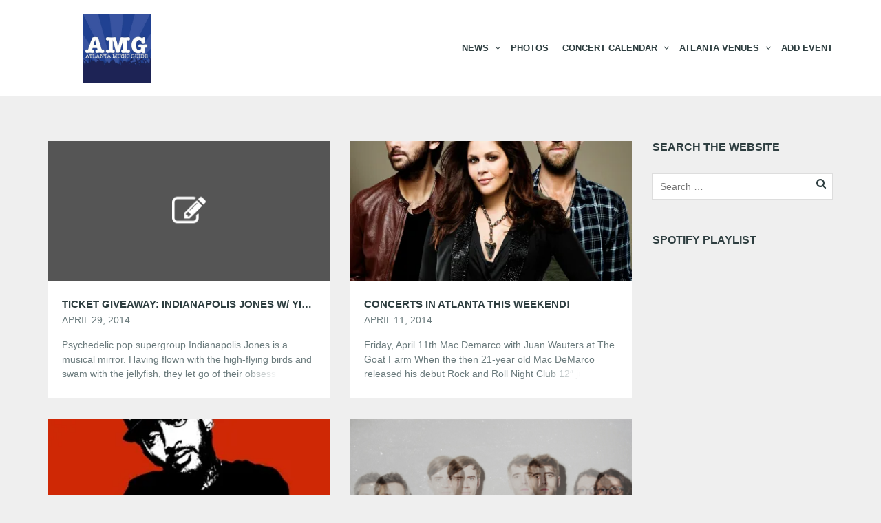

--- FILE ---
content_type: text/html; charset=UTF-8
request_url: https://www.atlantamusicguide.com/tag/the-goat-farm/
body_size: 26356
content:
<!DOCTYPE html>
<!--[if lt IE 7]>
<html class="ie6 oldie" dir="ltr" lang="en-US" prefix="og: https://ogp.me/ns#">
<![endif]-->
<!--[if IE 7]>
<html class="ie7 oldie" dir="ltr" lang="en-US" prefix="og: https://ogp.me/ns#">
<![endif]-->
<!--[if IE 8]>
<html class="ie8 oldie" dir="ltr" lang="en-US" prefix="og: https://ogp.me/ns#">
<![endif]-->
<!--[if !(IE 6) | !(IE 7) | !(IE 8)  ]><!-->
<html dir="ltr" lang="en-US" prefix="og: https://ogp.me/ns#">
<!--<![endif]-->
	<head>
		<meta charset="UTF-8">
<title>the goat farm | Atlanta Music Guide</title>
<meta name="viewport" content="width=device-width, initial-scale=1">
	<style>img:is([sizes="auto" i], [sizes^="auto," i]) { contain-intrinsic-size: 3000px 1500px }</style>
	
		<!-- All in One SEO 4.9.3 - aioseo.com -->
	<meta name="robots" content="max-image-preview:large" />
	<link rel="canonical" href="https://www.atlantamusicguide.com/tag/the-goat-farm/" />
	<link rel="next" href="https://www.atlantamusicguide.com/tag/the-goat-farm/page/2/" />
	<meta name="generator" content="All in One SEO (AIOSEO) 4.9.3" />
		<script type="application/ld+json" class="aioseo-schema">
			{"@context":"https:\/\/schema.org","@graph":[{"@type":"BreadcrumbList","@id":"https:\/\/www.atlantamusicguide.com\/tag\/the-goat-farm\/#breadcrumblist","itemListElement":[{"@type":"ListItem","@id":"https:\/\/www.atlantamusicguide.com#listItem","position":1,"name":"Home","item":"https:\/\/www.atlantamusicguide.com","nextItem":{"@type":"ListItem","@id":"https:\/\/www.atlantamusicguide.com\/tag\/the-goat-farm\/#listItem","name":"the goat farm"}},{"@type":"ListItem","@id":"https:\/\/www.atlantamusicguide.com\/tag\/the-goat-farm\/#listItem","position":2,"name":"the goat farm","previousItem":{"@type":"ListItem","@id":"https:\/\/www.atlantamusicguide.com#listItem","name":"Home"}}]},{"@type":"CollectionPage","@id":"https:\/\/www.atlantamusicguide.com\/tag\/the-goat-farm\/#collectionpage","url":"https:\/\/www.atlantamusicguide.com\/tag\/the-goat-farm\/","name":"the goat farm | Atlanta Music Guide","inLanguage":"en-US","isPartOf":{"@id":"https:\/\/www.atlantamusicguide.com\/#website"},"breadcrumb":{"@id":"https:\/\/www.atlantamusicguide.com\/tag\/the-goat-farm\/#breadcrumblist"}},{"@type":"Organization","@id":"https:\/\/www.atlantamusicguide.com\/#organization","name":"Atlanta Music Guide","description":"Atlanta concerts, calendar, music news, reviews, previews, tickets & giveaways","url":"https:\/\/www.atlantamusicguide.com\/","logo":{"@type":"ImageObject","url":"https:\/\/i0.wp.com\/www.atlantamusicguide.com\/wp-content\/uploads\/AMGTwitter-1.jpg?fit=278%2C280&ssl=1","@id":"https:\/\/www.atlantamusicguide.com\/tag\/the-goat-farm\/#organizationLogo","width":278,"height":280},"image":{"@id":"https:\/\/www.atlantamusicguide.com\/tag\/the-goat-farm\/#organizationLogo"},"sameAs":["https:\/\/www.facebook.com\/atlantamusicguide","https:\/\/www.twitter.com\/atlantamusic","https:\/\/www.instagram.com\/atlantamusic"]},{"@type":"WebSite","@id":"https:\/\/www.atlantamusicguide.com\/#website","url":"https:\/\/www.atlantamusicguide.com\/","name":"Atlanta Music Guide","description":"Atlanta concerts, calendar, music news, reviews, previews, tickets & giveaways","inLanguage":"en-US","publisher":{"@id":"https:\/\/www.atlantamusicguide.com\/#organization"}}]}
		</script>
		<!-- All in One SEO -->

<!-- Jetpack Site Verification Tags -->
<meta name="msvalidate.01" content="36C2D81381FABCB7608D96CB343FC0F3" />
<link rel='dns-prefetch' href='//secure.gravatar.com' />
<link rel='dns-prefetch' href='//stats.wp.com' />
<link rel='dns-prefetch' href='//jetpack.wordpress.com' />
<link rel='dns-prefetch' href='//s0.wp.com' />
<link rel='dns-prefetch' href='//public-api.wordpress.com' />
<link rel='dns-prefetch' href='//0.gravatar.com' />
<link rel='dns-prefetch' href='//1.gravatar.com' />
<link rel='dns-prefetch' href='//2.gravatar.com' />
<link rel='dns-prefetch' href='//widgets.wp.com' />
<link rel='dns-prefetch' href='//www.googletagmanager.com' />
<link rel='dns-prefetch' href='//pagead2.googlesyndication.com' />
<link rel='preconnect' href='//i0.wp.com' />
<link rel='preconnect' href='//c0.wp.com' />
<link rel="alternate" type="application/rss+xml" title="Atlanta Music Guide &raquo; Feed" href="https://www.atlantamusicguide.com/feed/" />
<link rel="alternate" type="application/rss+xml" title="Atlanta Music Guide &raquo; Comments Feed" href="https://www.atlantamusicguide.com/comments/feed/" />
<link rel="alternate" type="application/rss+xml" title="Atlanta Music Guide &raquo; the goat farm Tag Feed" href="https://www.atlantamusicguide.com/tag/the-goat-farm/feed/" />
<script type="text/javascript">
/* <![CDATA[ */
window._wpemojiSettings = {"baseUrl":"https:\/\/s.w.org\/images\/core\/emoji\/16.0.1\/72x72\/","ext":".png","svgUrl":"https:\/\/s.w.org\/images\/core\/emoji\/16.0.1\/svg\/","svgExt":".svg","source":{"concatemoji":"https:\/\/www.atlantamusicguide.com\/wp-includes\/js\/wp-emoji-release.min.js?ver=6.8.3"}};
/*! This file is auto-generated */
!function(s,n){var o,i,e;function c(e){try{var t={supportTests:e,timestamp:(new Date).valueOf()};sessionStorage.setItem(o,JSON.stringify(t))}catch(e){}}function p(e,t,n){e.clearRect(0,0,e.canvas.width,e.canvas.height),e.fillText(t,0,0);var t=new Uint32Array(e.getImageData(0,0,e.canvas.width,e.canvas.height).data),a=(e.clearRect(0,0,e.canvas.width,e.canvas.height),e.fillText(n,0,0),new Uint32Array(e.getImageData(0,0,e.canvas.width,e.canvas.height).data));return t.every(function(e,t){return e===a[t]})}function u(e,t){e.clearRect(0,0,e.canvas.width,e.canvas.height),e.fillText(t,0,0);for(var n=e.getImageData(16,16,1,1),a=0;a<n.data.length;a++)if(0!==n.data[a])return!1;return!0}function f(e,t,n,a){switch(t){case"flag":return n(e,"\ud83c\udff3\ufe0f\u200d\u26a7\ufe0f","\ud83c\udff3\ufe0f\u200b\u26a7\ufe0f")?!1:!n(e,"\ud83c\udde8\ud83c\uddf6","\ud83c\udde8\u200b\ud83c\uddf6")&&!n(e,"\ud83c\udff4\udb40\udc67\udb40\udc62\udb40\udc65\udb40\udc6e\udb40\udc67\udb40\udc7f","\ud83c\udff4\u200b\udb40\udc67\u200b\udb40\udc62\u200b\udb40\udc65\u200b\udb40\udc6e\u200b\udb40\udc67\u200b\udb40\udc7f");case"emoji":return!a(e,"\ud83e\udedf")}return!1}function g(e,t,n,a){var r="undefined"!=typeof WorkerGlobalScope&&self instanceof WorkerGlobalScope?new OffscreenCanvas(300,150):s.createElement("canvas"),o=r.getContext("2d",{willReadFrequently:!0}),i=(o.textBaseline="top",o.font="600 32px Arial",{});return e.forEach(function(e){i[e]=t(o,e,n,a)}),i}function t(e){var t=s.createElement("script");t.src=e,t.defer=!0,s.head.appendChild(t)}"undefined"!=typeof Promise&&(o="wpEmojiSettingsSupports",i=["flag","emoji"],n.supports={everything:!0,everythingExceptFlag:!0},e=new Promise(function(e){s.addEventListener("DOMContentLoaded",e,{once:!0})}),new Promise(function(t){var n=function(){try{var e=JSON.parse(sessionStorage.getItem(o));if("object"==typeof e&&"number"==typeof e.timestamp&&(new Date).valueOf()<e.timestamp+604800&&"object"==typeof e.supportTests)return e.supportTests}catch(e){}return null}();if(!n){if("undefined"!=typeof Worker&&"undefined"!=typeof OffscreenCanvas&&"undefined"!=typeof URL&&URL.createObjectURL&&"undefined"!=typeof Blob)try{var e="postMessage("+g.toString()+"("+[JSON.stringify(i),f.toString(),p.toString(),u.toString()].join(",")+"));",a=new Blob([e],{type:"text/javascript"}),r=new Worker(URL.createObjectURL(a),{name:"wpTestEmojiSupports"});return void(r.onmessage=function(e){c(n=e.data),r.terminate(),t(n)})}catch(e){}c(n=g(i,f,p,u))}t(n)}).then(function(e){for(var t in e)n.supports[t]=e[t],n.supports.everything=n.supports.everything&&n.supports[t],"flag"!==t&&(n.supports.everythingExceptFlag=n.supports.everythingExceptFlag&&n.supports[t]);n.supports.everythingExceptFlag=n.supports.everythingExceptFlag&&!n.supports.flag,n.DOMReady=!1,n.readyCallback=function(){n.DOMReady=!0}}).then(function(){return e}).then(function(){var e;n.supports.everything||(n.readyCallback(),(e=n.source||{}).concatemoji?t(e.concatemoji):e.wpemoji&&e.twemoji&&(t(e.twemoji),t(e.wpemoji)))}))}((window,document),window._wpemojiSettings);
/* ]]> */
</script>
<style id='wp-emoji-styles-inline-css' type='text/css'>

	img.wp-smiley, img.emoji {
		display: inline !important;
		border: none !important;
		box-shadow: none !important;
		height: 1em !important;
		width: 1em !important;
		margin: 0 0.07em !important;
		vertical-align: -0.1em !important;
		background: none !important;
		padding: 0 !important;
	}
</style>
<link rel='stylesheet' id='wp-block-library-css' href='https://c0.wp.com/c/6.8.3/wp-includes/css/dist/block-library/style.min.css' type='text/css' media='all' />
<style id='classic-theme-styles-inline-css' type='text/css'>
/*! This file is auto-generated */
.wp-block-button__link{color:#fff;background-color:#32373c;border-radius:9999px;box-shadow:none;text-decoration:none;padding:calc(.667em + 2px) calc(1.333em + 2px);font-size:1.125em}.wp-block-file__button{background:#32373c;color:#fff;text-decoration:none}
</style>
<link rel='stylesheet' id='aioseo/css/src/vue/standalone/blocks/table-of-contents/global.scss-css' href='https://www.atlantamusicguide.com/wp-content/plugins/all-in-one-seo-pack/dist/Lite/assets/css/table-of-contents/global.e90f6d47.css?ver=4.9.3' type='text/css' media='all' />
<link rel='stylesheet' id='mediaelement-css' href='https://c0.wp.com/c/6.8.3/wp-includes/js/mediaelement/mediaelementplayer-legacy.min.css' type='text/css' media='all' />
<link rel='stylesheet' id='wp-mediaelement-css' href='https://c0.wp.com/c/6.8.3/wp-includes/js/mediaelement/wp-mediaelement.min.css' type='text/css' media='all' />
<style id='jetpack-sharing-buttons-style-inline-css' type='text/css'>
.jetpack-sharing-buttons__services-list{display:flex;flex-direction:row;flex-wrap:wrap;gap:0;list-style-type:none;margin:5px;padding:0}.jetpack-sharing-buttons__services-list.has-small-icon-size{font-size:12px}.jetpack-sharing-buttons__services-list.has-normal-icon-size{font-size:16px}.jetpack-sharing-buttons__services-list.has-large-icon-size{font-size:24px}.jetpack-sharing-buttons__services-list.has-huge-icon-size{font-size:36px}@media print{.jetpack-sharing-buttons__services-list{display:none!important}}.editor-styles-wrapper .wp-block-jetpack-sharing-buttons{gap:0;padding-inline-start:0}ul.jetpack-sharing-buttons__services-list.has-background{padding:1.25em 2.375em}
</style>
<style id='global-styles-inline-css' type='text/css'>
:root{--wp--preset--aspect-ratio--square: 1;--wp--preset--aspect-ratio--4-3: 4/3;--wp--preset--aspect-ratio--3-4: 3/4;--wp--preset--aspect-ratio--3-2: 3/2;--wp--preset--aspect-ratio--2-3: 2/3;--wp--preset--aspect-ratio--16-9: 16/9;--wp--preset--aspect-ratio--9-16: 9/16;--wp--preset--color--black: #000000;--wp--preset--color--cyan-bluish-gray: #abb8c3;--wp--preset--color--white: #ffffff;--wp--preset--color--pale-pink: #f78da7;--wp--preset--color--vivid-red: #cf2e2e;--wp--preset--color--luminous-vivid-orange: #ff6900;--wp--preset--color--luminous-vivid-amber: #fcb900;--wp--preset--color--light-green-cyan: #7bdcb5;--wp--preset--color--vivid-green-cyan: #00d084;--wp--preset--color--pale-cyan-blue: #8ed1fc;--wp--preset--color--vivid-cyan-blue: #0693e3;--wp--preset--color--vivid-purple: #9b51e0;--wp--preset--gradient--vivid-cyan-blue-to-vivid-purple: linear-gradient(135deg,rgba(6,147,227,1) 0%,rgb(155,81,224) 100%);--wp--preset--gradient--light-green-cyan-to-vivid-green-cyan: linear-gradient(135deg,rgb(122,220,180) 0%,rgb(0,208,130) 100%);--wp--preset--gradient--luminous-vivid-amber-to-luminous-vivid-orange: linear-gradient(135deg,rgba(252,185,0,1) 0%,rgba(255,105,0,1) 100%);--wp--preset--gradient--luminous-vivid-orange-to-vivid-red: linear-gradient(135deg,rgba(255,105,0,1) 0%,rgb(207,46,46) 100%);--wp--preset--gradient--very-light-gray-to-cyan-bluish-gray: linear-gradient(135deg,rgb(238,238,238) 0%,rgb(169,184,195) 100%);--wp--preset--gradient--cool-to-warm-spectrum: linear-gradient(135deg,rgb(74,234,220) 0%,rgb(151,120,209) 20%,rgb(207,42,186) 40%,rgb(238,44,130) 60%,rgb(251,105,98) 80%,rgb(254,248,76) 100%);--wp--preset--gradient--blush-light-purple: linear-gradient(135deg,rgb(255,206,236) 0%,rgb(152,150,240) 100%);--wp--preset--gradient--blush-bordeaux: linear-gradient(135deg,rgb(254,205,165) 0%,rgb(254,45,45) 50%,rgb(107,0,62) 100%);--wp--preset--gradient--luminous-dusk: linear-gradient(135deg,rgb(255,203,112) 0%,rgb(199,81,192) 50%,rgb(65,88,208) 100%);--wp--preset--gradient--pale-ocean: linear-gradient(135deg,rgb(255,245,203) 0%,rgb(182,227,212) 50%,rgb(51,167,181) 100%);--wp--preset--gradient--electric-grass: linear-gradient(135deg,rgb(202,248,128) 0%,rgb(113,206,126) 100%);--wp--preset--gradient--midnight: linear-gradient(135deg,rgb(2,3,129) 0%,rgb(40,116,252) 100%);--wp--preset--font-size--small: 13px;--wp--preset--font-size--medium: 20px;--wp--preset--font-size--large: 36px;--wp--preset--font-size--x-large: 42px;--wp--preset--spacing--20: 0.44rem;--wp--preset--spacing--30: 0.67rem;--wp--preset--spacing--40: 1rem;--wp--preset--spacing--50: 1.5rem;--wp--preset--spacing--60: 2.25rem;--wp--preset--spacing--70: 3.38rem;--wp--preset--spacing--80: 5.06rem;--wp--preset--shadow--natural: 6px 6px 9px rgba(0, 0, 0, 0.2);--wp--preset--shadow--deep: 12px 12px 50px rgba(0, 0, 0, 0.4);--wp--preset--shadow--sharp: 6px 6px 0px rgba(0, 0, 0, 0.2);--wp--preset--shadow--outlined: 6px 6px 0px -3px rgba(255, 255, 255, 1), 6px 6px rgba(0, 0, 0, 1);--wp--preset--shadow--crisp: 6px 6px 0px rgba(0, 0, 0, 1);}:where(.is-layout-flex){gap: 0.5em;}:where(.is-layout-grid){gap: 0.5em;}body .is-layout-flex{display: flex;}.is-layout-flex{flex-wrap: wrap;align-items: center;}.is-layout-flex > :is(*, div){margin: 0;}body .is-layout-grid{display: grid;}.is-layout-grid > :is(*, div){margin: 0;}:where(.wp-block-columns.is-layout-flex){gap: 2em;}:where(.wp-block-columns.is-layout-grid){gap: 2em;}:where(.wp-block-post-template.is-layout-flex){gap: 1.25em;}:where(.wp-block-post-template.is-layout-grid){gap: 1.25em;}.has-black-color{color: var(--wp--preset--color--black) !important;}.has-cyan-bluish-gray-color{color: var(--wp--preset--color--cyan-bluish-gray) !important;}.has-white-color{color: var(--wp--preset--color--white) !important;}.has-pale-pink-color{color: var(--wp--preset--color--pale-pink) !important;}.has-vivid-red-color{color: var(--wp--preset--color--vivid-red) !important;}.has-luminous-vivid-orange-color{color: var(--wp--preset--color--luminous-vivid-orange) !important;}.has-luminous-vivid-amber-color{color: var(--wp--preset--color--luminous-vivid-amber) !important;}.has-light-green-cyan-color{color: var(--wp--preset--color--light-green-cyan) !important;}.has-vivid-green-cyan-color{color: var(--wp--preset--color--vivid-green-cyan) !important;}.has-pale-cyan-blue-color{color: var(--wp--preset--color--pale-cyan-blue) !important;}.has-vivid-cyan-blue-color{color: var(--wp--preset--color--vivid-cyan-blue) !important;}.has-vivid-purple-color{color: var(--wp--preset--color--vivid-purple) !important;}.has-black-background-color{background-color: var(--wp--preset--color--black) !important;}.has-cyan-bluish-gray-background-color{background-color: var(--wp--preset--color--cyan-bluish-gray) !important;}.has-white-background-color{background-color: var(--wp--preset--color--white) !important;}.has-pale-pink-background-color{background-color: var(--wp--preset--color--pale-pink) !important;}.has-vivid-red-background-color{background-color: var(--wp--preset--color--vivid-red) !important;}.has-luminous-vivid-orange-background-color{background-color: var(--wp--preset--color--luminous-vivid-orange) !important;}.has-luminous-vivid-amber-background-color{background-color: var(--wp--preset--color--luminous-vivid-amber) !important;}.has-light-green-cyan-background-color{background-color: var(--wp--preset--color--light-green-cyan) !important;}.has-vivid-green-cyan-background-color{background-color: var(--wp--preset--color--vivid-green-cyan) !important;}.has-pale-cyan-blue-background-color{background-color: var(--wp--preset--color--pale-cyan-blue) !important;}.has-vivid-cyan-blue-background-color{background-color: var(--wp--preset--color--vivid-cyan-blue) !important;}.has-vivid-purple-background-color{background-color: var(--wp--preset--color--vivid-purple) !important;}.has-black-border-color{border-color: var(--wp--preset--color--black) !important;}.has-cyan-bluish-gray-border-color{border-color: var(--wp--preset--color--cyan-bluish-gray) !important;}.has-white-border-color{border-color: var(--wp--preset--color--white) !important;}.has-pale-pink-border-color{border-color: var(--wp--preset--color--pale-pink) !important;}.has-vivid-red-border-color{border-color: var(--wp--preset--color--vivid-red) !important;}.has-luminous-vivid-orange-border-color{border-color: var(--wp--preset--color--luminous-vivid-orange) !important;}.has-luminous-vivid-amber-border-color{border-color: var(--wp--preset--color--luminous-vivid-amber) !important;}.has-light-green-cyan-border-color{border-color: var(--wp--preset--color--light-green-cyan) !important;}.has-vivid-green-cyan-border-color{border-color: var(--wp--preset--color--vivid-green-cyan) !important;}.has-pale-cyan-blue-border-color{border-color: var(--wp--preset--color--pale-cyan-blue) !important;}.has-vivid-cyan-blue-border-color{border-color: var(--wp--preset--color--vivid-cyan-blue) !important;}.has-vivid-purple-border-color{border-color: var(--wp--preset--color--vivid-purple) !important;}.has-vivid-cyan-blue-to-vivid-purple-gradient-background{background: var(--wp--preset--gradient--vivid-cyan-blue-to-vivid-purple) !important;}.has-light-green-cyan-to-vivid-green-cyan-gradient-background{background: var(--wp--preset--gradient--light-green-cyan-to-vivid-green-cyan) !important;}.has-luminous-vivid-amber-to-luminous-vivid-orange-gradient-background{background: var(--wp--preset--gradient--luminous-vivid-amber-to-luminous-vivid-orange) !important;}.has-luminous-vivid-orange-to-vivid-red-gradient-background{background: var(--wp--preset--gradient--luminous-vivid-orange-to-vivid-red) !important;}.has-very-light-gray-to-cyan-bluish-gray-gradient-background{background: var(--wp--preset--gradient--very-light-gray-to-cyan-bluish-gray) !important;}.has-cool-to-warm-spectrum-gradient-background{background: var(--wp--preset--gradient--cool-to-warm-spectrum) !important;}.has-blush-light-purple-gradient-background{background: var(--wp--preset--gradient--blush-light-purple) !important;}.has-blush-bordeaux-gradient-background{background: var(--wp--preset--gradient--blush-bordeaux) !important;}.has-luminous-dusk-gradient-background{background: var(--wp--preset--gradient--luminous-dusk) !important;}.has-pale-ocean-gradient-background{background: var(--wp--preset--gradient--pale-ocean) !important;}.has-electric-grass-gradient-background{background: var(--wp--preset--gradient--electric-grass) !important;}.has-midnight-gradient-background{background: var(--wp--preset--gradient--midnight) !important;}.has-small-font-size{font-size: var(--wp--preset--font-size--small) !important;}.has-medium-font-size{font-size: var(--wp--preset--font-size--medium) !important;}.has-large-font-size{font-size: var(--wp--preset--font-size--large) !important;}.has-x-large-font-size{font-size: var(--wp--preset--font-size--x-large) !important;}
:where(.wp-block-post-template.is-layout-flex){gap: 1.25em;}:where(.wp-block-post-template.is-layout-grid){gap: 1.25em;}
:where(.wp-block-columns.is-layout-flex){gap: 2em;}:where(.wp-block-columns.is-layout-grid){gap: 2em;}
:root :where(.wp-block-pullquote){font-size: 1.5em;line-height: 1.6;}
</style>
<link rel='stylesheet' id='mc4wp-form-basic-css' href='https://www.atlantamusicguide.com/wp-content/plugins/mailchimp-for-wp/assets/css/form-basic.css?ver=4.10.9' type='text/css' media='all' />
<link rel='stylesheet' id='jetpack_likes-css' href='https://c0.wp.com/p/jetpack/15.4/modules/likes/style.css' type='text/css' media='all' />
<style id='jetpack_facebook_likebox-inline-css' type='text/css'>
.widget_facebook_likebox {
	overflow: hidden;
}

</style>
<link rel='stylesheet' id='tablepress-default-css' href='https://www.atlantamusicguide.com/wp-content/plugins/tablepress/css/build/default.css?ver=3.0.4' type='text/css' media='all' />
<link rel='stylesheet' id='style-vendors-css' href='https://www.atlantamusicguide.com/wp-content/themes/eventica-wp/style-vendors.css?ver=1.20.0' type='text/css' media='all' />
<link rel='stylesheet' id='style-parent-css' href='https://www.atlantamusicguide.com/wp-content/themes/eventica-wp/style.css?ver=1.20.0' type='text/css' media='all' />
<link rel='stylesheet' id='style-theme-css' href='https://www.atlantamusicguide.com/wp-content/themes/eventica-wp-child/style.css?ver=1.20.0' type='text/css' media='all' />
<style id='style-theme-inline-css' type='text/css'>
a { color: #a50508; }.blog-single .post-summary, .blog-single .col-md-8.col-md-push-4 .post-summary:after, .blog-single .post-meta ul li, #comments .commentslist-wrap, #comments .commentlist li.comment, #comments-block #respond, #tribe-events-content.tribe-events-single .events-single-left, #tribe-events-content.tribe-events-single .tribe-events-meta-group-details, #tribe-events-content.tribe-events-single .tribe-events-meta-group-venue, #tribe-events-content.tribe-events-single .tribe-events-meta-group-schedule, #tribe-events-content.tribe-events-single .tribe-events-meta-group-custom, #tribe-events-content.tribe-events-single .tribe-events-meta-group-organizer, .woocommerce div.product div.summary, .woocommerce-page div.product div.summary, .woocommerce div.product div.woocommerce-tabs, .woocommerce-page div.product div.woocommerce-tabs, .home-subscribe-form .form.mc4wp-form input[type="email"] { border-color: #404040; }.site-branding { background: #ffffff; }.site-branding a, .site-logo p { color: #000000; } @media (max-width: 767px) { .header-menu.sf-menu li a, .header-menu.sf-menu li a:visited, .mobile-menu a, .mobile-menu a:visited, .header-menu.sf-menu li a:hover, .mobile-menu a:hover { color: #000000 !important; } }.page-title { background-color: #cd252f; }#footer-widget { background-color: #ffffff; }#footer-block { background-color: #ffffff; }#footer-block, #footer-block .footer-credit p { color: #000000; }#footer-block, #footer-block #footer-menu #secondary-menu ul.footer-menu li a, #footer-block #footer-menu ul#social-icon li a, #footer-block .footer-credit p a { color: #000000; }#footer-block #footer-menu #secondary-menu ul.footer-menu li a:hover { color: #8e8e8e; }.home-slider-events .slide-event-detail { background-color: #cd252f; }.page-template-page_home_event-php .home-upcoming-events { background-image: url("https://www.atlantamusicguide.com/wp-content/uploads/^47AE0CC8A8AC7649C912D8A961A846DEE87AD52D0B5ACA36F7^pimgpsh_fullsize_distr.jpg"); }.home-featured-event .featured-event-title { background-color: #cd252f; }
</style>
<link rel='stylesheet' id='sharedaddy-css' href='https://c0.wp.com/p/jetpack/15.4/modules/sharedaddy/sharing.css' type='text/css' media='all' />
<link rel='stylesheet' id='social-logos-css' href='https://c0.wp.com/p/jetpack/15.4/_inc/social-logos/social-logos.min.css' type='text/css' media='all' />
<link rel='stylesheet' id='colorbox-css' href='https://www.atlantamusicguide.com/wp-content/plugins/slideshow-gallery/views/default/css/colorbox.css?ver=1.3.19' type='text/css' media='all' />
<link rel='stylesheet' id='fontawesome-css' href='https://www.atlantamusicguide.com/wp-content/plugins/slideshow-gallery/views/default/css/fontawesome.css?ver=4.4.0' type='text/css' media='all' />
<script type="text/javascript" src="https://c0.wp.com/c/6.8.3/wp-includes/js/jquery/jquery.min.js" id="jquery-core-js"></script>
<script type="text/javascript" src="https://c0.wp.com/c/6.8.3/wp-includes/js/jquery/jquery-migrate.min.js" id="jquery-migrate-js"></script>
<script type="text/javascript" src="https://www.atlantamusicguide.com/wp-content/plugins/slideshow-gallery/views/default/js/gallery.js?ver=1.0" id="slideshow-gallery-js"></script>
<script type="text/javascript" src="https://www.atlantamusicguide.com/wp-content/plugins/slideshow-gallery/views/default/js/colorbox.js?ver=1.6.3" id="colorbox-js"></script>
<script type="text/javascript" src="https://www.atlantamusicguide.com/wp-content/plugins/slideshow-gallery/views/default/js/jquery-ui.js?ver=6.8.3" id="jquery-ui-effects-js"></script>
<link rel="https://api.w.org/" href="https://www.atlantamusicguide.com/wp-json/" /><link rel="alternate" title="JSON" type="application/json" href="https://www.atlantamusicguide.com/wp-json/wp/v2/tags/4028" /><link rel="EditURI" type="application/rsd+xml" title="RSD" href="https://www.atlantamusicguide.com/xmlrpc.php?rsd" />
<meta name="generator" content="Site Kit by Google 1.170.0" /><script data-ad-client="ca-pub-7766190559919215" async src="https://pagead2.googlesyndication.com/pagead/js/adsbygoogle.js"></script>

<script data-ad-client="ca-pub-7766190559919215" async src="https://pagead2.googlesyndication.com/pagead/js/adsbygoogle.js"></script>	<style>img#wpstats{display:none}</style>
		<style>.page-title { background-image: url(https://www.atlantamusicguide.com/wp-content/uploads/cropped-AMG_GooglePlus2120x1192.jpg); }</style><style>.mc4wp-checkbox-wp-comment-form{clear:both;width:auto;display:block;position:static}.mc4wp-checkbox-wp-comment-form input{float:none;vertical-align:middle;-webkit-appearance:checkbox;width:auto;max-width:21px;margin:0 6px 0 0;padding:0;position:static;display:inline-block!important}.mc4wp-checkbox-wp-comment-form label{float:none;cursor:pointer;width:auto;margin:0 0 16px;display:block;position:static}</style><style>.mc4wp-checkbox-wp-registration-form{clear:both;width:auto;display:block;position:static}.mc4wp-checkbox-wp-registration-form input{float:none;vertical-align:middle;-webkit-appearance:checkbox;width:auto;max-width:21px;margin:0 6px 0 0;padding:0;position:static;display:inline-block!important}.mc4wp-checkbox-wp-registration-form label{float:none;cursor:pointer;width:auto;margin:0 0 16px;display:block;position:static}</style>
<!-- Google AdSense meta tags added by Site Kit -->
<meta name="google-adsense-platform-account" content="ca-host-pub-2644536267352236">
<meta name="google-adsense-platform-domain" content="sitekit.withgoogle.com">
<!-- End Google AdSense meta tags added by Site Kit -->
<style type="text/css">.recentcomments a{display:inline !important;padding:0 !important;margin:0 !important;}</style><style type="text/css" id="custom-background-css">
body.custom-background { background-color: #efefef; }
</style>

<!-- Google AdSense snippet added by Site Kit -->
<script type="text/javascript" async="async" src="https://pagead2.googlesyndication.com/pagead/js/adsbygoogle.js?client=ca-pub-7766190559919215&amp;host=ca-host-pub-2644536267352236" crossorigin="anonymous"></script>

<!-- End Google AdSense snippet added by Site Kit -->
<link rel="icon" href="https://i0.wp.com/www.atlantamusicguide.com/wp-content/uploads/AMGTwitter.jpg?fit=32%2C32&#038;ssl=1" sizes="32x32" />
<link rel="icon" href="https://i0.wp.com/www.atlantamusicguide.com/wp-content/uploads/AMGTwitter.jpg?fit=192%2C192&#038;ssl=1" sizes="192x192" />
<link rel="apple-touch-icon" href="https://i0.wp.com/www.atlantamusicguide.com/wp-content/uploads/AMGTwitter.jpg?fit=180%2C180&#038;ssl=1" />
<meta name="msapplication-TileImage" content="https://i0.wp.com/www.atlantamusicguide.com/wp-content/uploads/AMGTwitter.jpg?fit=268%2C270&#038;ssl=1" />
		<style type="text/css" id="wp-custom-css">
			/*
Welcome to Custom CSS!

To learn how this works, see http://wp.me/PEmnE-Bt
*/
.blog-list.sticky .inner-loop {
	background: #cd252f;
}

.blog-list.sticky .post-inner .post-summary:after {
	background: -webkit-linear-gradient(left,rgba(28,191,197,0),#cd252f 50%);
	background: linear-gradient(to right,rgba(28,191,197,0),#cd252f 50%);
}

#back-top {
	background: #cd252f;
}

#back-top:hover {
	background: #a50508;
}		</style>
		<script>
  (function(i,s,o,g,r,a,m){i['GoogleAnalyticsObject']=r;i[r]=i[r]||function(){
  (i[r].q=i[r].q||[]).push(arguments)},i[r].l=1*new Date();a=s.createElement(o),
  m=s.getElementsByTagName(o)[0];a.async=1;a.src=g;m.parentNode.insertBefore(a,m)
  })(window,document,'script','https://www.google-analytics.com/analytics.js','ga');

  ga('create', 'UA-3633402-1', 'auto');
  ga('send', 'pageview');

</script>	</head>
	<body class="archive tag tag-the-goat-farm tag-4028 custom-background wp-theme-eventica-wp wp-child-theme-eventica-wp-child ltr sticky-header-yes">
		<div id="site-container" class="site-container sb-site-container">
					<div id="header-block" class="site-header">
	<div class="container">
		<div class="row">
			<div class="col-sm-6 col-md-5 col-lg-4 site-branding-wrap">
				<div class="site-branding">
					<a href="https://www.atlantamusicguide.com">
													<div class="site-logo-image">
								<img src="https://www.atlantamusicguide.com/wp-content/uploads/AMGTwitter.jpg" alt="Atlanta Music Guide">
							</div>
											</a>
				</div>
			</div>
							<div class="col-sm-6 col-md-7 col-lg-8 site-navigation">
	                <div id="primary-menu" class="primary-menu"><ul id="header-menu" class="header-menu sf-menu"><li id="menu-item-7828" class="menu-item menu-item-type-taxonomy menu-item-object-category menu-item-has-children menu-item-7828"><a href="https://www.atlantamusicguide.com/category/music-news/">News</a>
<ul class="sub-menu">
	<li id="menu-item-7827" class="menu-item menu-item-type-taxonomy menu-item-object-category menu-item-7827"><a href="https://www.atlantamusicguide.com/category/giveaways/">Giveaways</a></li>
	<li id="menu-item-38921" class="menu-item menu-item-type-post_type menu-item-object-page menu-item-38921"><a href="https://www.atlantamusicguide.com/more-content/newsletter/">Newsletter</a></li>
	<li id="menu-item-130268" class="menu-item menu-item-type-taxonomy menu-item-object-category menu-item-130268"><a href="https://www.atlantamusicguide.com/category/amgtotd/">Track of The Day</a></li>
</ul>
</li>
<li id="menu-item-7832" class="menu-item menu-item-type-taxonomy menu-item-object-category menu-item-7832"><a href="https://www.atlantamusicguide.com/category/reviews/picture-book/">Photos</a></li>
<li id="menu-item-7834" class="menu-item menu-item-type-custom menu-item-object-custom menu-item-has-children menu-item-7834"><a href="https://www.atlantamusicguide.com/events" title="Atlanta Concert Calendar">Concert Calendar</a>
<ul class="sub-menu">
	<li id="menu-item-67330" class="menu-item menu-item-type-custom menu-item-object-custom menu-item-67330"><a href="https://www.atlantamusicguide.com/events">Browse All Events</a></li>
	<li id="menu-item-67320" class="menu-item menu-item-type-custom menu-item-object-custom menu-item-67320"><a href="https://www.atlantamusicguide.com/free-event-promotion/">Submit An Event</a></li>
	<li id="menu-item-177086" class="menu-item menu-item-type-custom menu-item-object-custom menu-item-177086"><a href="https://www.atlantamusicguide.com/fever-candlelight-concerts/" title="Candlelight Concerts in Atlanta">Fever Candlight Series</a></li>
	<li id="menu-item-161323" class="menu-item menu-item-type-post_type menu-item-object-page menu-item-161323"><a href="https://www.atlantamusicguide.com/more-content/contact/">Contact Us</a></li>
</ul>
</li>
<li id="menu-item-11794" class="menu-item menu-item-type-custom menu-item-object-custom menu-item-has-children menu-item-11794"><a href="https://www.atlantamusicguide.com/more-content/atlanta-venues/" title="Atlanta Music Venues">Atlanta Venues</a>
<ul class="sub-menu">
	<li id="menu-item-7839" class="menu-item menu-item-type-post_type menu-item-object-page menu-item-7839"><a href="https://www.atlantamusicguide.com/more-content/atlanta-bands/">Atlanta Bands</a></li>
	<li id="menu-item-7845" class="menu-item menu-item-type-post_type menu-item-object-page menu-item-7845"><a href="https://www.atlantamusicguide.com/more-content/atlanta-recording-studios/">Recording Studios</a></li>
	<li id="menu-item-7844" class="menu-item menu-item-type-post_type menu-item-object-page menu-item-7844"><a href="https://www.atlantamusicguide.com/more-content/industry-links/">Industry Links</a></li>
</ul>
</li>
<li id="menu-item-97667" class="menu-item menu-item-type-custom menu-item-object-custom menu-item-97667"><a href="https://www.atlantamusicguide.com/free-event-promotion/">Add Event</a></li>
<li class="menu-item menu-item-mininav"><a href="javascript:void(0)" class="sb-toggle-left"><i class="fa fa-navicon"></i><span class="mininav">Menu</span></a></li></ul></div>				</div>
            
		</div>
	</div>
</div>		
	
	<div id="main-content">
		
		<div class="container">
			<div class="row">
				
				<div class="col-md-9">
					
					
						<div class="main-wrapper">

							
							<div class="blog-wrapper clearfix">
							<div class="row">

											
							
																	
<article id="post-55092" class="blog-list col-sm-6 col-md-6 post-55092 post type-post status-publish format-standard hentry category-giveaways tag-indianapolis-jones tag-the-goat-farm tag-ticket-giveaway">
	
	<div class="inner-loop">
												<div class="post-thumbnail">
					<a href="https://www.atlantamusicguide.com/ticket-giveaway-indianapolis-jones-w-yip-deceiver-52/" title="Ticket Giveaway: Indianapolis Jones w/ Yip Deceiver 5/2">
						<img src="https://www.atlantamusicguide.com/wp-content/themes/eventica-wp/img/thumb-blog.png" alt="Ticket Giveaway: Indianapolis Jones w/ Yip Deceiver 5/2" class="no-thumb">
					</a>
				</div>
					
		<div class="post-inner">
		    <a href="https://www.atlantamusicguide.com/ticket-giveaway-indianapolis-jones-w-yip-deceiver-52/" title="Ticket Giveaway: Indianapolis Jones w/ Yip Deceiver 5/2" class="post-title entry-title"><h2>Ticket Giveaway: Indianapolis Jones w/ Yip Deceiver 5/2</h2></a>
		    <div class="post-meta"><time class="post-time updated published" datetime="2014-04-29T12:29:17-04:00">April 29, 2014</time> </div>

			<div class="post-summary entry-summary">
				<p>Psychedelic pop supergroup Indianapolis Jones is a musical mirror. Having flown with the high-flying birds and swam with the jellyfish, they let go of their obsession with y-o-u and summoned the courage to journey from their privileged limozeens and yachts into the salty waters of analogue synthesizers, guitar echo and self-reflection. There they uncovered ancient [&hellip;]</p>
<div class="sharedaddy sd-sharing-enabled"><div class="robots-nocontent sd-block sd-social sd-social-icon-text sd-sharing"><h3 class="sd-title">Share this:</h3><div class="sd-content"><ul><li class="share-pinterest"><a rel="nofollow noopener noreferrer"
				data-shared="sharing-pinterest-55092"
				class="share-pinterest sd-button share-icon"
				href="https://www.atlantamusicguide.com/ticket-giveaway-indianapolis-jones-w-yip-deceiver-52/?share=pinterest"
				target="_blank"
				aria-labelledby="sharing-pinterest-55092"
				>
				<span id="sharing-pinterest-55092" hidden>Click to share on Pinterest (Opens in new window)</span>
				<span>Pinterest</span>
			</a></li><li class="share-linkedin"><a rel="nofollow noopener noreferrer"
				data-shared="sharing-linkedin-55092"
				class="share-linkedin sd-button share-icon"
				href="https://www.atlantamusicguide.com/ticket-giveaway-indianapolis-jones-w-yip-deceiver-52/?share=linkedin"
				target="_blank"
				aria-labelledby="sharing-linkedin-55092"
				>
				<span id="sharing-linkedin-55092" hidden>Click to share on LinkedIn (Opens in new window)</span>
				<span>LinkedIn</span>
			</a></li><li class="share-reddit"><a rel="nofollow noopener noreferrer"
				data-shared="sharing-reddit-55092"
				class="share-reddit sd-button share-icon"
				href="https://www.atlantamusicguide.com/ticket-giveaway-indianapolis-jones-w-yip-deceiver-52/?share=reddit"
				target="_blank"
				aria-labelledby="sharing-reddit-55092"
				>
				<span id="sharing-reddit-55092" hidden>Click to share on Reddit (Opens in new window)</span>
				<span>Reddit</span>
			</a></li><li class="share-tumblr"><a rel="nofollow noopener noreferrer"
				data-shared="sharing-tumblr-55092"
				class="share-tumblr sd-button share-icon"
				href="https://www.atlantamusicguide.com/ticket-giveaway-indianapolis-jones-w-yip-deceiver-52/?share=tumblr"
				target="_blank"
				aria-labelledby="sharing-tumblr-55092"
				>
				<span id="sharing-tumblr-55092" hidden>Click to share on Tumblr (Opens in new window)</span>
				<span>Tumblr</span>
			</a></li><li><a href="#" class="sharing-anchor sd-button share-more"><span>More</span></a></li><li class="share-end"></li></ul><div class="sharing-hidden"><div class="inner" style="display: none;"><ul><li class="share-twitter"><a rel="nofollow noopener noreferrer"
				data-shared="sharing-twitter-55092"
				class="share-twitter sd-button share-icon"
				href="https://www.atlantamusicguide.com/ticket-giveaway-indianapolis-jones-w-yip-deceiver-52/?share=twitter"
				target="_blank"
				aria-labelledby="sharing-twitter-55092"
				>
				<span id="sharing-twitter-55092" hidden>Click to share on X (Opens in new window)</span>
				<span>X</span>
			</a></li><li class="share-facebook"><a rel="nofollow noopener noreferrer"
				data-shared="sharing-facebook-55092"
				class="share-facebook sd-button share-icon"
				href="https://www.atlantamusicguide.com/ticket-giveaway-indianapolis-jones-w-yip-deceiver-52/?share=facebook"
				target="_blank"
				aria-labelledby="sharing-facebook-55092"
				>
				<span id="sharing-facebook-55092" hidden>Click to share on Facebook (Opens in new window)</span>
				<span>Facebook</span>
			</a></li><li class="share-end"></li></ul></div></div></div></div></div><div class='sharedaddy sd-block sd-like jetpack-likes-widget-wrapper jetpack-likes-widget-unloaded' id='like-post-wrapper-68285445-55092-696a795ea5d13' data-src='https://widgets.wp.com/likes/?ver=15.4#blog_id=68285445&amp;post_id=55092&amp;origin=www.atlantamusicguide.com&amp;obj_id=68285445-55092-696a795ea5d13' data-name='like-post-frame-68285445-55092-696a795ea5d13' data-title='Like or Reblog'><h3 class="sd-title">Like this:</h3><div class='likes-widget-placeholder post-likes-widget-placeholder' style='height: 55px;'><span class='button'><span>Like</span></span> <span class="loading">Loading...</span></div><span class='sd-text-color'></span><a class='sd-link-color'></a></div>			</div>
		</div>
	</div>

</article>								
																									
							
																	
<article id="post-54755" class="blog-list col-sm-6 col-md-6 post-54755 post type-post status-publish format-standard has-post-thumbnail hentry category-gigs tag-aarons-amphitheater-at-lakewood tag-adventure-club tag-atlanta-music-guide tag-bonner-black tag-bonnie-mckee tag-brillz tag-caked-up tag-center-stage tag-charlie-daniels-band tag-charlie-mars tag-concord-america tag-david-ryan-harris tag-dj-snake tag-eddies-attic tag-electric-adventure tag-hard-rock-cafes-velvet-underground tag-heroes-and-villans tag-jo-mersa tag-juan-wauters tag-kacey-musgraves tag-karmin tag-kip-moore tag-lady-antebellum tag-mac-demarco tag-majestico tag-mansell tag-mantis tag-mill-town-music-hall tag-ranch-ghost tag-riley-biederer tag-s-carey tag-six-flags-over-georgia tag-stephen-ragga-marley tag-terminal-west tag-the-brothers-comatose tag-the-dirty-guvnahs tag-the-earl tag-the-goat-farm tag-the-thrillhammers tag-time-pilot tag-turf-war tag-war-eagles-4-rainn tag-wayne-marshall">
	
	<div class="inner-loop">
					<div class="post-thumbnail">
				<a href="https://www.atlantamusicguide.com/concerts-in-atlanta-this-weekend/" title="Concerts In Atlanta This Weekend!">
					<img width="400" height="200" src="https://i0.wp.com/www.atlantamusicguide.com/wp-content/uploads/lady-a.jpg?resize=400%2C200&amp;ssl=1" class="attachment-blog-thumbnail size-blog-thumbnail wp-post-image" alt="" decoding="async" fetchpriority="high" srcset="https://i0.wp.com/www.atlantamusicguide.com/wp-content/uploads/lady-a.jpg?resize=400%2C200&amp;ssl=1 400w, https://i0.wp.com/www.atlantamusicguide.com/wp-content/uploads/lady-a.jpg?resize=600%2C300&amp;ssl=1 600w, https://i0.wp.com/www.atlantamusicguide.com/wp-content/uploads/lady-a.jpg?zoom=2&amp;resize=400%2C200&amp;ssl=1 800w" sizes="(max-width: 400px) 100vw, 400px" data-attachment-id="54757" data-permalink="https://www.atlantamusicguide.com/concerts-in-atlanta-this-weekend/lady-a/" data-orig-file="https://i0.wp.com/www.atlantamusicguide.com/wp-content/uploads/lady-a.jpg?fit=800%2C800&amp;ssl=1" data-orig-size="800,800" data-comments-opened="1" data-image-meta="{&quot;aperture&quot;:&quot;0&quot;,&quot;credit&quot;:&quot;&quot;,&quot;camera&quot;:&quot;&quot;,&quot;caption&quot;:&quot;&quot;,&quot;created_timestamp&quot;:&quot;1354964071&quot;,&quot;copyright&quot;:&quot;&quot;,&quot;focal_length&quot;:&quot;0&quot;,&quot;iso&quot;:&quot;0&quot;,&quot;shutter_speed&quot;:&quot;0&quot;,&quot;title&quot;:&quot;&quot;}" data-image-title="lady a" data-image-description="" data-image-caption="" data-medium-file="https://i0.wp.com/www.atlantamusicguide.com/wp-content/uploads/lady-a.jpg?fit=400%2C400&amp;ssl=1" data-large-file="https://i0.wp.com/www.atlantamusicguide.com/wp-content/uploads/lady-a.jpg?fit=400%2C400&amp;ssl=1" />				</a>
			</div>
		
		<div class="post-inner">
		    <a href="https://www.atlantamusicguide.com/concerts-in-atlanta-this-weekend/" title="Concerts In Atlanta This Weekend!" class="post-title entry-title"><h2>Concerts In Atlanta This Weekend!</h2></a>
		    <div class="post-meta"><time class="post-time updated published" datetime="2014-04-11T11:54:08-04:00">April 11, 2014</time> </div>

			<div class="post-summary entry-summary">
				<p>Friday, April 11th Mac Demarco with Juan Wauters at The Goat Farm When the then 21-year old Mac DeMarco released his debut Rock and Roll Night Club 12″ just a short while ago in the Spring of 2012, it was accompanied by a barrage of bizarrely funny promo videos, wildly unhinged live performances and a [&hellip;]</p>
<div class="sharedaddy sd-sharing-enabled"><div class="robots-nocontent sd-block sd-social sd-social-icon-text sd-sharing"><h3 class="sd-title">Share this:</h3><div class="sd-content"><ul><li class="share-pinterest"><a rel="nofollow noopener noreferrer"
				data-shared="sharing-pinterest-54755"
				class="share-pinterest sd-button share-icon"
				href="https://www.atlantamusicguide.com/concerts-in-atlanta-this-weekend/?share=pinterest"
				target="_blank"
				aria-labelledby="sharing-pinterest-54755"
				>
				<span id="sharing-pinterest-54755" hidden>Click to share on Pinterest (Opens in new window)</span>
				<span>Pinterest</span>
			</a></li><li class="share-linkedin"><a rel="nofollow noopener noreferrer"
				data-shared="sharing-linkedin-54755"
				class="share-linkedin sd-button share-icon"
				href="https://www.atlantamusicguide.com/concerts-in-atlanta-this-weekend/?share=linkedin"
				target="_blank"
				aria-labelledby="sharing-linkedin-54755"
				>
				<span id="sharing-linkedin-54755" hidden>Click to share on LinkedIn (Opens in new window)</span>
				<span>LinkedIn</span>
			</a></li><li class="share-reddit"><a rel="nofollow noopener noreferrer"
				data-shared="sharing-reddit-54755"
				class="share-reddit sd-button share-icon"
				href="https://www.atlantamusicguide.com/concerts-in-atlanta-this-weekend/?share=reddit"
				target="_blank"
				aria-labelledby="sharing-reddit-54755"
				>
				<span id="sharing-reddit-54755" hidden>Click to share on Reddit (Opens in new window)</span>
				<span>Reddit</span>
			</a></li><li class="share-tumblr"><a rel="nofollow noopener noreferrer"
				data-shared="sharing-tumblr-54755"
				class="share-tumblr sd-button share-icon"
				href="https://www.atlantamusicguide.com/concerts-in-atlanta-this-weekend/?share=tumblr"
				target="_blank"
				aria-labelledby="sharing-tumblr-54755"
				>
				<span id="sharing-tumblr-54755" hidden>Click to share on Tumblr (Opens in new window)</span>
				<span>Tumblr</span>
			</a></li><li><a href="#" class="sharing-anchor sd-button share-more"><span>More</span></a></li><li class="share-end"></li></ul><div class="sharing-hidden"><div class="inner" style="display: none;"><ul><li class="share-twitter"><a rel="nofollow noopener noreferrer"
				data-shared="sharing-twitter-54755"
				class="share-twitter sd-button share-icon"
				href="https://www.atlantamusicguide.com/concerts-in-atlanta-this-weekend/?share=twitter"
				target="_blank"
				aria-labelledby="sharing-twitter-54755"
				>
				<span id="sharing-twitter-54755" hidden>Click to share on X (Opens in new window)</span>
				<span>X</span>
			</a></li><li class="share-facebook"><a rel="nofollow noopener noreferrer"
				data-shared="sharing-facebook-54755"
				class="share-facebook sd-button share-icon"
				href="https://www.atlantamusicguide.com/concerts-in-atlanta-this-weekend/?share=facebook"
				target="_blank"
				aria-labelledby="sharing-facebook-54755"
				>
				<span id="sharing-facebook-54755" hidden>Click to share on Facebook (Opens in new window)</span>
				<span>Facebook</span>
			</a></li><li class="share-end"></li></ul></div></div></div></div></div><div class='sharedaddy sd-block sd-like jetpack-likes-widget-wrapper jetpack-likes-widget-unloaded' id='like-post-wrapper-68285445-54755-696a795eaf907' data-src='https://widgets.wp.com/likes/?ver=15.4#blog_id=68285445&amp;post_id=54755&amp;origin=www.atlantamusicguide.com&amp;obj_id=68285445-54755-696a795eaf907' data-name='like-post-frame-68285445-54755-696a795eaf907' data-title='Like or Reblog'><h3 class="sd-title">Like this:</h3><div class='likes-widget-placeholder post-likes-widget-placeholder' style='height: 55px;'><span class='button'><span>Like</span></span> <span class="loading">Loading...</span></div><span class='sd-text-color'></span><a class='sd-link-color'></a></div>			</div>
		</div>
	</div>

</article>								
																											<div class="clearfix visible-sm visible-md visible-lg"></div>
																	
							
																	
<article id="post-53818" class="blog-list col-sm-6 col-md-6 post-53818 post type-post status-publish format-standard hentry category-gigs category-theater tag-atlanta-music-guide tag-eddies-attic tag-erk-the-jerk tag-jonathan-richman tag-kickin-valentina tag-local-h tag-music-for-tomorrow tag-nipsey-hussle tag-race tag-smiths-olde-bar tag-southwest-arts-center tag-the-earl tag-the-goat-farm tag-the-loft tag-tommy-larkins">
	
	<div class="inner-loop">
												<div class="post-thumbnail">
					<a href="https://www.atlantamusicguide.com/whats-up-thursday-march-6/" title="What&#8217;s Up Thursday? March 6">
						<img width="334" height="200" src="https://i0.wp.com/www.atlantamusicguide.com/wp-content/uploads/nipsey-hussle1.jpg?resize=334%2C200&amp;ssl=1" class="attachment-blog-thumbnail size-blog-thumbnail" alt="" decoding="async" data-attachment-id="53823" data-permalink="https://www.atlantamusicguide.com/whats-up-thursday-march-6/nipsey-hussle1/" data-orig-file="https://i0.wp.com/www.atlantamusicguide.com/wp-content/uploads/nipsey-hussle1.jpg?fit=334%2C333&amp;ssl=1" data-orig-size="334,333" data-comments-opened="1" data-image-meta="{&quot;aperture&quot;:&quot;0&quot;,&quot;credit&quot;:&quot;&quot;,&quot;camera&quot;:&quot;&quot;,&quot;caption&quot;:&quot;&quot;,&quot;created_timestamp&quot;:&quot;0&quot;,&quot;copyright&quot;:&quot;&quot;,&quot;focal_length&quot;:&quot;0&quot;,&quot;iso&quot;:&quot;0&quot;,&quot;shutter_speed&quot;:&quot;0&quot;,&quot;title&quot;:&quot;&quot;}" data-image-title="nipsey hussle1" data-image-description="" data-image-caption="" data-medium-file="https://i0.wp.com/www.atlantamusicguide.com/wp-content/uploads/nipsey-hussle1.jpg?fit=150%2C150&amp;ssl=1" data-large-file="https://i0.wp.com/www.atlantamusicguide.com/wp-content/uploads/nipsey-hussle1.jpg?fit=150%2C150&amp;ssl=1" />					</a>
				</div>
					
		<div class="post-inner">
		    <a href="https://www.atlantamusicguide.com/whats-up-thursday-march-6/" title="What&#8217;s Up Thursday? March 6" class="post-title entry-title"><h2>What&#8217;s Up Thursday? March 6</h2></a>
		    <div class="post-meta"><time class="post-time updated published" datetime="2014-03-06T16:12:15-05:00">March 6, 2014</time> </div>

			<div class="post-summary entry-summary">
				<p>It&#8217;s Thursday in Atlanta and there are plenty of great shows and events going on this evening that you won&#8217;t want to miss! Kickin&#8217; Valentina w/Halls of Jupiter &amp; Ledfoot Messiah @ Smith&#8217;s Olde Bar Rising Atlanta band Kickin&#8217; Valentina is creating quite a buzz and has already established a rabid fan base. With a [&hellip;]</p>
<div class="sharedaddy sd-sharing-enabled"><div class="robots-nocontent sd-block sd-social sd-social-icon-text sd-sharing"><h3 class="sd-title">Share this:</h3><div class="sd-content"><ul><li class="share-pinterest"><a rel="nofollow noopener noreferrer"
				data-shared="sharing-pinterest-53818"
				class="share-pinterest sd-button share-icon"
				href="https://www.atlantamusicguide.com/whats-up-thursday-march-6/?share=pinterest"
				target="_blank"
				aria-labelledby="sharing-pinterest-53818"
				>
				<span id="sharing-pinterest-53818" hidden>Click to share on Pinterest (Opens in new window)</span>
				<span>Pinterest</span>
			</a></li><li class="share-linkedin"><a rel="nofollow noopener noreferrer"
				data-shared="sharing-linkedin-53818"
				class="share-linkedin sd-button share-icon"
				href="https://www.atlantamusicguide.com/whats-up-thursday-march-6/?share=linkedin"
				target="_blank"
				aria-labelledby="sharing-linkedin-53818"
				>
				<span id="sharing-linkedin-53818" hidden>Click to share on LinkedIn (Opens in new window)</span>
				<span>LinkedIn</span>
			</a></li><li class="share-reddit"><a rel="nofollow noopener noreferrer"
				data-shared="sharing-reddit-53818"
				class="share-reddit sd-button share-icon"
				href="https://www.atlantamusicguide.com/whats-up-thursday-march-6/?share=reddit"
				target="_blank"
				aria-labelledby="sharing-reddit-53818"
				>
				<span id="sharing-reddit-53818" hidden>Click to share on Reddit (Opens in new window)</span>
				<span>Reddit</span>
			</a></li><li class="share-tumblr"><a rel="nofollow noopener noreferrer"
				data-shared="sharing-tumblr-53818"
				class="share-tumblr sd-button share-icon"
				href="https://www.atlantamusicguide.com/whats-up-thursday-march-6/?share=tumblr"
				target="_blank"
				aria-labelledby="sharing-tumblr-53818"
				>
				<span id="sharing-tumblr-53818" hidden>Click to share on Tumblr (Opens in new window)</span>
				<span>Tumblr</span>
			</a></li><li><a href="#" class="sharing-anchor sd-button share-more"><span>More</span></a></li><li class="share-end"></li></ul><div class="sharing-hidden"><div class="inner" style="display: none;"><ul><li class="share-twitter"><a rel="nofollow noopener noreferrer"
				data-shared="sharing-twitter-53818"
				class="share-twitter sd-button share-icon"
				href="https://www.atlantamusicguide.com/whats-up-thursday-march-6/?share=twitter"
				target="_blank"
				aria-labelledby="sharing-twitter-53818"
				>
				<span id="sharing-twitter-53818" hidden>Click to share on X (Opens in new window)</span>
				<span>X</span>
			</a></li><li class="share-facebook"><a rel="nofollow noopener noreferrer"
				data-shared="sharing-facebook-53818"
				class="share-facebook sd-button share-icon"
				href="https://www.atlantamusicguide.com/whats-up-thursday-march-6/?share=facebook"
				target="_blank"
				aria-labelledby="sharing-facebook-53818"
				>
				<span id="sharing-facebook-53818" hidden>Click to share on Facebook (Opens in new window)</span>
				<span>Facebook</span>
			</a></li><li class="share-end"></li></ul></div></div></div></div></div><div class='sharedaddy sd-block sd-like jetpack-likes-widget-wrapper jetpack-likes-widget-unloaded' id='like-post-wrapper-68285445-53818-696a795eb4bc8' data-src='https://widgets.wp.com/likes/?ver=15.4#blog_id=68285445&amp;post_id=53818&amp;origin=www.atlantamusicguide.com&amp;obj_id=68285445-53818-696a795eb4bc8' data-name='like-post-frame-68285445-53818-696a795eb4bc8' data-title='Like or Reblog'><h3 class="sd-title">Like this:</h3><div class='likes-widget-placeholder post-likes-widget-placeholder' style='height: 55px;'><span class='button'><span>Like</span></span> <span class="loading">Loading...</span></div><span class='sd-text-color'></span><a class='sd-link-color'></a></div>			</div>
		</div>
	</div>

</article>								
																									
							
																	
<article id="post-53799" class="blog-list col-sm-6 col-md-6 post-53799 post type-post status-publish format-standard hentry category-gigs tag-143 tag-atl-twins tag-bart-crow tag-blunt-fang tag-dark-sister tag-eddies-attic tag-gezan tag-jonathan-richman tag-nrbq tag-pattern-is-movement tag-planetrawk tag-ruston-kelly tag-shinobi-ninja tag-smiths-olde-bar tag-speakerfoxxx tag-the-earl tag-the-goat-farm tag-the-rainmen tag-tommy-larkin tag-yellow-ostrich">
	
	<div class="inner-loop">
												<div class="post-thumbnail">
					<a href="https://www.atlantamusicguide.com/whats-up-wednesday-march-5th/" title="What&#8217;s Up Wednesday? March 5th">
						<img width="400" height="200" src="https://i0.wp.com/www.atlantamusicguide.com/wp-content/uploads/yellow-ostrich.jpg?resize=400%2C200&amp;ssl=1" class="attachment-blog-thumbnail size-blog-thumbnail" alt="" decoding="async" srcset="https://i0.wp.com/www.atlantamusicguide.com/wp-content/uploads/yellow-ostrich.jpg?resize=400%2C200&amp;ssl=1 400w, https://i0.wp.com/www.atlantamusicguide.com/wp-content/uploads/yellow-ostrich.jpg?zoom=2&amp;resize=400%2C200&amp;ssl=1 800w, https://i0.wp.com/www.atlantamusicguide.com/wp-content/uploads/yellow-ostrich.jpg?zoom=3&amp;resize=400%2C200&amp;ssl=1 1200w" sizes="(max-width: 400px) 100vw, 400px" data-attachment-id="53800" data-permalink="https://www.atlantamusicguide.com/whats-up-wednesday-march-5th/yellow-ostrich/" data-orig-file="https://i0.wp.com/www.atlantamusicguide.com/wp-content/uploads/yellow-ostrich.jpg?fit=1200%2C1057&amp;ssl=1" data-orig-size="1200,1057" data-comments-opened="1" data-image-meta="{&quot;aperture&quot;:&quot;0&quot;,&quot;credit&quot;:&quot;&quot;,&quot;camera&quot;:&quot;&quot;,&quot;caption&quot;:&quot;&quot;,&quot;created_timestamp&quot;:&quot;0&quot;,&quot;copyright&quot;:&quot;&quot;,&quot;focal_length&quot;:&quot;0&quot;,&quot;iso&quot;:&quot;0&quot;,&quot;shutter_speed&quot;:&quot;0&quot;,&quot;title&quot;:&quot;&quot;}" data-image-title="yellow-ostrich" data-image-description="" data-image-caption="" data-medium-file="https://i0.wp.com/www.atlantamusicguide.com/wp-content/uploads/yellow-ostrich.jpg?fit=454%2C400&amp;ssl=1" data-large-file="https://i0.wp.com/www.atlantamusicguide.com/wp-content/uploads/yellow-ostrich.jpg?fit=454%2C400&amp;ssl=1" />					</a>
				</div>
					
		<div class="post-inner">
		    <a href="https://www.atlantamusicguide.com/whats-up-wednesday-march-5th/" title="What&#8217;s Up Wednesday? March 5th" class="post-title entry-title"><h2>What&#8217;s Up Wednesday? March 5th</h2></a>
		    <div class="post-meta"><time class="post-time updated published" datetime="2014-03-05T15:52:43-05:00">March 5, 2014</time> </div>

			<div class="post-summary entry-summary">
				<p>It&#8217;s Wednesday, but fear not fellow Atlantans! We&#8217;ve got more than a few awesome shows tonight to help get over the hump. Think of it as your glass half full. Yellow Ostrich w/ Pattern is Movement @ the EARL The follow-up to Yellow Ostrich&#8217;s 2012 EP Ghost, Cosmos captures that uneasy tension by merging raw [&hellip;]</p>
<div class="sharedaddy sd-sharing-enabled"><div class="robots-nocontent sd-block sd-social sd-social-icon-text sd-sharing"><h3 class="sd-title">Share this:</h3><div class="sd-content"><ul><li class="share-pinterest"><a rel="nofollow noopener noreferrer"
				data-shared="sharing-pinterest-53799"
				class="share-pinterest sd-button share-icon"
				href="https://www.atlantamusicguide.com/whats-up-wednesday-march-5th/?share=pinterest"
				target="_blank"
				aria-labelledby="sharing-pinterest-53799"
				>
				<span id="sharing-pinterest-53799" hidden>Click to share on Pinterest (Opens in new window)</span>
				<span>Pinterest</span>
			</a></li><li class="share-linkedin"><a rel="nofollow noopener noreferrer"
				data-shared="sharing-linkedin-53799"
				class="share-linkedin sd-button share-icon"
				href="https://www.atlantamusicguide.com/whats-up-wednesday-march-5th/?share=linkedin"
				target="_blank"
				aria-labelledby="sharing-linkedin-53799"
				>
				<span id="sharing-linkedin-53799" hidden>Click to share on LinkedIn (Opens in new window)</span>
				<span>LinkedIn</span>
			</a></li><li class="share-reddit"><a rel="nofollow noopener noreferrer"
				data-shared="sharing-reddit-53799"
				class="share-reddit sd-button share-icon"
				href="https://www.atlantamusicguide.com/whats-up-wednesday-march-5th/?share=reddit"
				target="_blank"
				aria-labelledby="sharing-reddit-53799"
				>
				<span id="sharing-reddit-53799" hidden>Click to share on Reddit (Opens in new window)</span>
				<span>Reddit</span>
			</a></li><li class="share-tumblr"><a rel="nofollow noopener noreferrer"
				data-shared="sharing-tumblr-53799"
				class="share-tumblr sd-button share-icon"
				href="https://www.atlantamusicguide.com/whats-up-wednesday-march-5th/?share=tumblr"
				target="_blank"
				aria-labelledby="sharing-tumblr-53799"
				>
				<span id="sharing-tumblr-53799" hidden>Click to share on Tumblr (Opens in new window)</span>
				<span>Tumblr</span>
			</a></li><li><a href="#" class="sharing-anchor sd-button share-more"><span>More</span></a></li><li class="share-end"></li></ul><div class="sharing-hidden"><div class="inner" style="display: none;"><ul><li class="share-twitter"><a rel="nofollow noopener noreferrer"
				data-shared="sharing-twitter-53799"
				class="share-twitter sd-button share-icon"
				href="https://www.atlantamusicguide.com/whats-up-wednesday-march-5th/?share=twitter"
				target="_blank"
				aria-labelledby="sharing-twitter-53799"
				>
				<span id="sharing-twitter-53799" hidden>Click to share on X (Opens in new window)</span>
				<span>X</span>
			</a></li><li class="share-facebook"><a rel="nofollow noopener noreferrer"
				data-shared="sharing-facebook-53799"
				class="share-facebook sd-button share-icon"
				href="https://www.atlantamusicguide.com/whats-up-wednesday-march-5th/?share=facebook"
				target="_blank"
				aria-labelledby="sharing-facebook-53799"
				>
				<span id="sharing-facebook-53799" hidden>Click to share on Facebook (Opens in new window)</span>
				<span>Facebook</span>
			</a></li><li class="share-end"></li></ul></div></div></div></div></div><div class='sharedaddy sd-block sd-like jetpack-likes-widget-wrapper jetpack-likes-widget-unloaded' id='like-post-wrapper-68285445-53799-696a795eb934e' data-src='https://widgets.wp.com/likes/?ver=15.4#blog_id=68285445&amp;post_id=53799&amp;origin=www.atlantamusicguide.com&amp;obj_id=68285445-53799-696a795eb934e' data-name='like-post-frame-68285445-53799-696a795eb934e' data-title='Like or Reblog'><h3 class="sd-title">Like this:</h3><div class='likes-widget-placeholder post-likes-widget-placeholder' style='height: 55px;'><span class='button'><span>Like</span></span> <span class="loading">Loading...</span></div><span class='sd-text-color'></span><a class='sd-link-color'></a></div>			</div>
		</div>
	</div>

</article>								
																											<div class="clearfix visible-sm visible-md visible-lg"></div>
																	
							
																	
<article id="post-52770" class="blog-list col-sm-6 col-md-6 post-52770 post type-post status-publish format-standard hentry category-gigs category-interviews tag-julianna-barwick tag-the-goat-farm">
	
	<div class="inner-loop">
												<div class="post-thumbnail">
					<a href="https://www.atlantamusicguide.com/interview-julianna-barwick-the-goat-farm-218/" title="Interview: Julianna Barwick @ The Goat Farm 2/18">
						<img width="400" height="200" src="https://i0.wp.com/www.atlantamusicguide.com/wp-content/uploads/barwick_wide-3101ad02c393cc3ccbe12169fe14a78012c1b002-s6-c30.jpg?resize=400%2C200&amp;ssl=1" class="attachment-blog-thumbnail size-blog-thumbnail" alt="" decoding="async" loading="lazy" srcset="https://i0.wp.com/www.atlantamusicguide.com/wp-content/uploads/barwick_wide-3101ad02c393cc3ccbe12169fe14a78012c1b002-s6-c30.jpg?resize=400%2C200&amp;ssl=1 400w, https://i0.wp.com/www.atlantamusicguide.com/wp-content/uploads/barwick_wide-3101ad02c393cc3ccbe12169fe14a78012c1b002-s6-c30.jpg?zoom=2&amp;resize=400%2C200&amp;ssl=1 800w" sizes="auto, (max-width: 400px) 100vw, 400px" data-attachment-id="52893" data-permalink="https://www.atlantamusicguide.com/interview-julianna-barwick-the-goat-farm-218/barwick_wide-3101ad02c393cc3ccbe12169fe14a78012c1b002-s6-c30/" data-orig-file="https://i0.wp.com/www.atlantamusicguide.com/wp-content/uploads/barwick_wide-3101ad02c393cc3ccbe12169fe14a78012c1b002-s6-c30.jpg?fit=948%2C533&amp;ssl=1" data-orig-size="948,533" data-comments-opened="1" data-image-meta="{&quot;aperture&quot;:&quot;0&quot;,&quot;credit&quot;:&quot;&quot;,&quot;camera&quot;:&quot;&quot;,&quot;caption&quot;:&quot;&quot;,&quot;created_timestamp&quot;:&quot;0&quot;,&quot;copyright&quot;:&quot;&quot;,&quot;focal_length&quot;:&quot;0&quot;,&quot;iso&quot;:&quot;0&quot;,&quot;shutter_speed&quot;:&quot;0&quot;,&quot;title&quot;:&quot;&quot;}" data-image-title="barwick_wide-3101ad02c393cc3ccbe12169fe14a78012c1b002-s6-c30" data-image-description="" data-image-caption="" data-medium-file="https://i0.wp.com/www.atlantamusicguide.com/wp-content/uploads/barwick_wide-3101ad02c393cc3ccbe12169fe14a78012c1b002-s6-c30.jpg?fit=600%2C337&amp;ssl=1" data-large-file="https://i0.wp.com/www.atlantamusicguide.com/wp-content/uploads/barwick_wide-3101ad02c393cc3ccbe12169fe14a78012c1b002-s6-c30.jpg?fit=600%2C337&amp;ssl=1" />					</a>
				</div>
					
		<div class="post-inner">
		    <a href="https://www.atlantamusicguide.com/interview-julianna-barwick-the-goat-farm-218/" title="Interview: Julianna Barwick @ The Goat Farm 2/18" class="post-title entry-title"><h2>Interview: Julianna Barwick @ The Goat Farm 2/18</h2></a>
		    <div class="post-meta"><time class="post-time updated published" datetime="2014-02-06T16:42:16-05:00">February 6, 2014</time> </div>

			<div class="post-summary entry-summary">
				<p>Do you enjoy music that sounds like the sweet serenade of a dozen Icelandic water nymphs? Then you&#8217;ll love Julianna Barwick. In the past she&#8217;s played in 14th century cathedrals and 20th century museums. On February 18, she&#8217;ll play a charmingly dilapidated 19th century industrial complex turned arts center. You know the one. We had [&hellip;]</p>
<div class="sharedaddy sd-sharing-enabled"><div class="robots-nocontent sd-block sd-social sd-social-icon-text sd-sharing"><h3 class="sd-title">Share this:</h3><div class="sd-content"><ul><li class="share-pinterest"><a rel="nofollow noopener noreferrer"
				data-shared="sharing-pinterest-52770"
				class="share-pinterest sd-button share-icon"
				href="https://www.atlantamusicguide.com/interview-julianna-barwick-the-goat-farm-218/?share=pinterest"
				target="_blank"
				aria-labelledby="sharing-pinterest-52770"
				>
				<span id="sharing-pinterest-52770" hidden>Click to share on Pinterest (Opens in new window)</span>
				<span>Pinterest</span>
			</a></li><li class="share-linkedin"><a rel="nofollow noopener noreferrer"
				data-shared="sharing-linkedin-52770"
				class="share-linkedin sd-button share-icon"
				href="https://www.atlantamusicguide.com/interview-julianna-barwick-the-goat-farm-218/?share=linkedin"
				target="_blank"
				aria-labelledby="sharing-linkedin-52770"
				>
				<span id="sharing-linkedin-52770" hidden>Click to share on LinkedIn (Opens in new window)</span>
				<span>LinkedIn</span>
			</a></li><li class="share-reddit"><a rel="nofollow noopener noreferrer"
				data-shared="sharing-reddit-52770"
				class="share-reddit sd-button share-icon"
				href="https://www.atlantamusicguide.com/interview-julianna-barwick-the-goat-farm-218/?share=reddit"
				target="_blank"
				aria-labelledby="sharing-reddit-52770"
				>
				<span id="sharing-reddit-52770" hidden>Click to share on Reddit (Opens in new window)</span>
				<span>Reddit</span>
			</a></li><li class="share-tumblr"><a rel="nofollow noopener noreferrer"
				data-shared="sharing-tumblr-52770"
				class="share-tumblr sd-button share-icon"
				href="https://www.atlantamusicguide.com/interview-julianna-barwick-the-goat-farm-218/?share=tumblr"
				target="_blank"
				aria-labelledby="sharing-tumblr-52770"
				>
				<span id="sharing-tumblr-52770" hidden>Click to share on Tumblr (Opens in new window)</span>
				<span>Tumblr</span>
			</a></li><li><a href="#" class="sharing-anchor sd-button share-more"><span>More</span></a></li><li class="share-end"></li></ul><div class="sharing-hidden"><div class="inner" style="display: none;"><ul><li class="share-twitter"><a rel="nofollow noopener noreferrer"
				data-shared="sharing-twitter-52770"
				class="share-twitter sd-button share-icon"
				href="https://www.atlantamusicguide.com/interview-julianna-barwick-the-goat-farm-218/?share=twitter"
				target="_blank"
				aria-labelledby="sharing-twitter-52770"
				>
				<span id="sharing-twitter-52770" hidden>Click to share on X (Opens in new window)</span>
				<span>X</span>
			</a></li><li class="share-facebook"><a rel="nofollow noopener noreferrer"
				data-shared="sharing-facebook-52770"
				class="share-facebook sd-button share-icon"
				href="https://www.atlantamusicguide.com/interview-julianna-barwick-the-goat-farm-218/?share=facebook"
				target="_blank"
				aria-labelledby="sharing-facebook-52770"
				>
				<span id="sharing-facebook-52770" hidden>Click to share on Facebook (Opens in new window)</span>
				<span>Facebook</span>
			</a></li><li class="share-end"></li></ul></div></div></div></div></div><div class='sharedaddy sd-block sd-like jetpack-likes-widget-wrapper jetpack-likes-widget-unloaded' id='like-post-wrapper-68285445-52770-696a795ebc43d' data-src='https://widgets.wp.com/likes/?ver=15.4#blog_id=68285445&amp;post_id=52770&amp;origin=www.atlantamusicguide.com&amp;obj_id=68285445-52770-696a795ebc43d' data-name='like-post-frame-68285445-52770-696a795ebc43d' data-title='Like or Reblog'><h3 class="sd-title">Like this:</h3><div class='likes-widget-placeholder post-likes-widget-placeholder' style='height: 55px;'><span class='button'><span>Like</span></span> <span class="loading">Loading...</span></div><span class='sd-text-color'></span><a class='sd-link-color'></a></div>			</div>
		</div>
	</div>

</article>								
																									
							
																	
<article id="post-50855" class="blog-list col-sm-6 col-md-6 post-50855 post type-post status-publish format-standard hentry category-gigs tag-atlanta tag-atlanta-music-guide tag-brendan-james tag-concerts tag-dessa tag-eddies-attic tag-kayo-dot tag-the-goat-farm tag-tony-lucca tag-vicci-martinez tag-vinyl">
	
	<div class="inner-loop">
												<div class="post-thumbnail">
					<a href="https://www.atlantamusicguide.com/whats-up-monday-november-18/" title="What&#8217;s Up Monday? November 18">
						<img width="400" height="200" src="https://i0.wp.com/www.atlantamusicguide.com/wp-content/uploads/Tony-Lucca.jpg?resize=400%2C200&amp;ssl=1" class="attachment-blog-thumbnail size-blog-thumbnail" alt="" decoding="async" loading="lazy" srcset="https://i0.wp.com/www.atlantamusicguide.com/wp-content/uploads/Tony-Lucca.jpg?resize=400%2C200&amp;ssl=1 400w, https://i0.wp.com/www.atlantamusicguide.com/wp-content/uploads/Tony-Lucca.jpg?zoom=2&amp;resize=400%2C200&amp;ssl=1 800w" sizes="auto, (max-width: 400px) 100vw, 400px" data-attachment-id="50861" data-permalink="https://www.atlantamusicguide.com/whats-up-monday-november-18/tony-lucca-2/" data-orig-file="https://i0.wp.com/www.atlantamusicguide.com/wp-content/uploads/Tony-Lucca.jpg?fit=960%2C606&amp;ssl=1" data-orig-size="960,606" data-comments-opened="1" data-image-meta="{&quot;aperture&quot;:&quot;0&quot;,&quot;credit&quot;:&quot;&quot;,&quot;camera&quot;:&quot;&quot;,&quot;caption&quot;:&quot;&quot;,&quot;created_timestamp&quot;:&quot;0&quot;,&quot;copyright&quot;:&quot;&quot;,&quot;focal_length&quot;:&quot;0&quot;,&quot;iso&quot;:&quot;0&quot;,&quot;shutter_speed&quot;:&quot;0&quot;,&quot;title&quot;:&quot;&quot;}" data-image-title="Tony Lucca" data-image-description="" data-image-caption="" data-medium-file="https://i0.wp.com/www.atlantamusicguide.com/wp-content/uploads/Tony-Lucca.jpg?fit=600%2C379&amp;ssl=1" data-large-file="https://i0.wp.com/www.atlantamusicguide.com/wp-content/uploads/Tony-Lucca.jpg?fit=600%2C379&amp;ssl=1" />					</a>
				</div>
					
		<div class="post-inner">
		    <a href="https://www.atlantamusicguide.com/whats-up-monday-november-18/" title="What&#8217;s Up Monday? November 18" class="post-title entry-title"><h2>What&#8217;s Up Monday? November 18</h2></a>
		    <div class="post-meta"><time class="post-time updated published" datetime="2013-11-18T15:45:42-05:00">November 18, 2013</time> </div>

			<div class="post-summary entry-summary">
				<p>Starting off this week, we&#8217;ve got a musician fresh off of his tour with Maroon 5, a spoken word and hip hop artist from Minneapolis, and a genre bending group performing songs from their new concept album. The shows are sure to be crowd pleasers, so don&#8217;t miss out! &nbsp; &nbsp; &nbsp; Tony Lucca and Brendan [&hellip;]</p>
<div class="sharedaddy sd-sharing-enabled"><div class="robots-nocontent sd-block sd-social sd-social-icon-text sd-sharing"><h3 class="sd-title">Share this:</h3><div class="sd-content"><ul><li class="share-pinterest"><a rel="nofollow noopener noreferrer"
				data-shared="sharing-pinterest-50855"
				class="share-pinterest sd-button share-icon"
				href="https://www.atlantamusicguide.com/whats-up-monday-november-18/?share=pinterest"
				target="_blank"
				aria-labelledby="sharing-pinterest-50855"
				>
				<span id="sharing-pinterest-50855" hidden>Click to share on Pinterest (Opens in new window)</span>
				<span>Pinterest</span>
			</a></li><li class="share-linkedin"><a rel="nofollow noopener noreferrer"
				data-shared="sharing-linkedin-50855"
				class="share-linkedin sd-button share-icon"
				href="https://www.atlantamusicguide.com/whats-up-monday-november-18/?share=linkedin"
				target="_blank"
				aria-labelledby="sharing-linkedin-50855"
				>
				<span id="sharing-linkedin-50855" hidden>Click to share on LinkedIn (Opens in new window)</span>
				<span>LinkedIn</span>
			</a></li><li class="share-reddit"><a rel="nofollow noopener noreferrer"
				data-shared="sharing-reddit-50855"
				class="share-reddit sd-button share-icon"
				href="https://www.atlantamusicguide.com/whats-up-monday-november-18/?share=reddit"
				target="_blank"
				aria-labelledby="sharing-reddit-50855"
				>
				<span id="sharing-reddit-50855" hidden>Click to share on Reddit (Opens in new window)</span>
				<span>Reddit</span>
			</a></li><li class="share-tumblr"><a rel="nofollow noopener noreferrer"
				data-shared="sharing-tumblr-50855"
				class="share-tumblr sd-button share-icon"
				href="https://www.atlantamusicguide.com/whats-up-monday-november-18/?share=tumblr"
				target="_blank"
				aria-labelledby="sharing-tumblr-50855"
				>
				<span id="sharing-tumblr-50855" hidden>Click to share on Tumblr (Opens in new window)</span>
				<span>Tumblr</span>
			</a></li><li><a href="#" class="sharing-anchor sd-button share-more"><span>More</span></a></li><li class="share-end"></li></ul><div class="sharing-hidden"><div class="inner" style="display: none;"><ul><li class="share-twitter"><a rel="nofollow noopener noreferrer"
				data-shared="sharing-twitter-50855"
				class="share-twitter sd-button share-icon"
				href="https://www.atlantamusicguide.com/whats-up-monday-november-18/?share=twitter"
				target="_blank"
				aria-labelledby="sharing-twitter-50855"
				>
				<span id="sharing-twitter-50855" hidden>Click to share on X (Opens in new window)</span>
				<span>X</span>
			</a></li><li class="share-facebook"><a rel="nofollow noopener noreferrer"
				data-shared="sharing-facebook-50855"
				class="share-facebook sd-button share-icon"
				href="https://www.atlantamusicguide.com/whats-up-monday-november-18/?share=facebook"
				target="_blank"
				aria-labelledby="sharing-facebook-50855"
				>
				<span id="sharing-facebook-50855" hidden>Click to share on Facebook (Opens in new window)</span>
				<span>Facebook</span>
			</a></li><li class="share-end"></li></ul></div></div></div></div></div><div class='sharedaddy sd-block sd-like jetpack-likes-widget-wrapper jetpack-likes-widget-unloaded' id='like-post-wrapper-68285445-50855-696a795ebf5b6' data-src='https://widgets.wp.com/likes/?ver=15.4#blog_id=68285445&amp;post_id=50855&amp;origin=www.atlantamusicguide.com&amp;obj_id=68285445-50855-696a795ebf5b6' data-name='like-post-frame-68285445-50855-696a795ebf5b6' data-title='Like or Reblog'><h3 class="sd-title">Like this:</h3><div class='likes-widget-placeholder post-likes-widget-placeholder' style='height: 55px;'><span class='button'><span>Like</span></span> <span class="loading">Loading...</span></div><span class='sd-text-color'></span><a class='sd-link-color'></a></div>			</div>
		</div>
	</div>

</article>								
																											<div class="clearfix visible-sm visible-md visible-lg"></div>
																	
							
																	
<article id="post-39655" class="blog-list col-sm-6 col-md-6 post-39655 post type-post status-publish format-standard hentry category-gigs tag-amanda-miller tag-core-performance tag-eddies-attic tag-fight-the-quiet tag-goatwhore tag-n-i-k-k-i-da-jukebox tag-oliver-mtukudzi tag-peachtree-tavern tag-phoenix tag-reckless-kelly tag-smiths-olde-bar tag-the-black-spirits tag-the-earl tag-the-goat-farm tag-the-tabernacle tag-tyler-lyle tag-vinyl">
	
	<div class="inner-loop">
												<div class="post-thumbnail">
					<a href="https://www.atlantamusicguide.com/whats-up-thursday-may-9th/" title="What&#8217;s Up Thursday? May 9th">
						<img width="400" height="200" src="https://i0.wp.com/www.atlantamusicguide.com/wp-content/uploads/tyler-lyle.jpg?resize=400%2C200&amp;ssl=1" class="attachment-blog-thumbnail size-blog-thumbnail" alt="" decoding="async" loading="lazy" data-attachment-id="39656" data-permalink="https://www.atlantamusicguide.com/whats-up-thursday-may-9th/tyler-lyle/" data-orig-file="https://i0.wp.com/www.atlantamusicguide.com/wp-content/uploads/tyler-lyle.jpg?fit=498%2C375&amp;ssl=1" data-orig-size="498,375" data-comments-opened="1" data-image-meta="{&quot;aperture&quot;:&quot;0&quot;,&quot;credit&quot;:&quot;&quot;,&quot;camera&quot;:&quot;&quot;,&quot;caption&quot;:&quot;&quot;,&quot;created_timestamp&quot;:&quot;0&quot;,&quot;copyright&quot;:&quot;&quot;,&quot;focal_length&quot;:&quot;0&quot;,&quot;iso&quot;:&quot;0&quot;,&quot;shutter_speed&quot;:&quot;0&quot;,&quot;title&quot;:&quot;&quot;}" data-image-title="tyler lyle" data-image-description="" data-image-caption="" data-medium-file="https://i0.wp.com/www.atlantamusicguide.com/wp-content/uploads/tyler-lyle.jpg?fit=150%2C113&amp;ssl=1" data-large-file="https://i0.wp.com/www.atlantamusicguide.com/wp-content/uploads/tyler-lyle.jpg?fit=150%2C113&amp;ssl=1" />					</a>
				</div>
					
		<div class="post-inner">
		    <a href="https://www.atlantamusicguide.com/whats-up-thursday-may-9th/" title="What&#8217;s Up Thursday? May 9th" class="post-title entry-title"><h2>What&#8217;s Up Thursday? May 9th</h2></a>
		    <div class="post-meta"><time class="post-time updated published" datetime="2013-05-09T14:42:02-04:00">May 9, 2013</time> </div>

			<div class="post-summary entry-summary">
				<p>Happy Thursday music lovers! It&#8217;s a beautiful day out which means it&#8217;s going to be the perfect night to catch a show! We&#8217;ve got such a great lineup this evening it&#8217;s going to be hard to decide what to attend! Check it out below! Tyler Lyle @ Eddie&#8217;s Attic A self-described ‘old soul’, Tyler Lyle’s [&hellip;]</p>
<div class="sharedaddy sd-sharing-enabled"><div class="robots-nocontent sd-block sd-social sd-social-icon-text sd-sharing"><h3 class="sd-title">Share this:</h3><div class="sd-content"><ul><li class="share-pinterest"><a rel="nofollow noopener noreferrer"
				data-shared="sharing-pinterest-39655"
				class="share-pinterest sd-button share-icon"
				href="https://www.atlantamusicguide.com/whats-up-thursday-may-9th/?share=pinterest"
				target="_blank"
				aria-labelledby="sharing-pinterest-39655"
				>
				<span id="sharing-pinterest-39655" hidden>Click to share on Pinterest (Opens in new window)</span>
				<span>Pinterest</span>
			</a></li><li class="share-linkedin"><a rel="nofollow noopener noreferrer"
				data-shared="sharing-linkedin-39655"
				class="share-linkedin sd-button share-icon"
				href="https://www.atlantamusicguide.com/whats-up-thursday-may-9th/?share=linkedin"
				target="_blank"
				aria-labelledby="sharing-linkedin-39655"
				>
				<span id="sharing-linkedin-39655" hidden>Click to share on LinkedIn (Opens in new window)</span>
				<span>LinkedIn</span>
			</a></li><li class="share-reddit"><a rel="nofollow noopener noreferrer"
				data-shared="sharing-reddit-39655"
				class="share-reddit sd-button share-icon"
				href="https://www.atlantamusicguide.com/whats-up-thursday-may-9th/?share=reddit"
				target="_blank"
				aria-labelledby="sharing-reddit-39655"
				>
				<span id="sharing-reddit-39655" hidden>Click to share on Reddit (Opens in new window)</span>
				<span>Reddit</span>
			</a></li><li class="share-tumblr"><a rel="nofollow noopener noreferrer"
				data-shared="sharing-tumblr-39655"
				class="share-tumblr sd-button share-icon"
				href="https://www.atlantamusicguide.com/whats-up-thursday-may-9th/?share=tumblr"
				target="_blank"
				aria-labelledby="sharing-tumblr-39655"
				>
				<span id="sharing-tumblr-39655" hidden>Click to share on Tumblr (Opens in new window)</span>
				<span>Tumblr</span>
			</a></li><li><a href="#" class="sharing-anchor sd-button share-more"><span>More</span></a></li><li class="share-end"></li></ul><div class="sharing-hidden"><div class="inner" style="display: none;"><ul><li class="share-twitter"><a rel="nofollow noopener noreferrer"
				data-shared="sharing-twitter-39655"
				class="share-twitter sd-button share-icon"
				href="https://www.atlantamusicguide.com/whats-up-thursday-may-9th/?share=twitter"
				target="_blank"
				aria-labelledby="sharing-twitter-39655"
				>
				<span id="sharing-twitter-39655" hidden>Click to share on X (Opens in new window)</span>
				<span>X</span>
			</a></li><li class="share-facebook"><a rel="nofollow noopener noreferrer"
				data-shared="sharing-facebook-39655"
				class="share-facebook sd-button share-icon"
				href="https://www.atlantamusicguide.com/whats-up-thursday-may-9th/?share=facebook"
				target="_blank"
				aria-labelledby="sharing-facebook-39655"
				>
				<span id="sharing-facebook-39655" hidden>Click to share on Facebook (Opens in new window)</span>
				<span>Facebook</span>
			</a></li><li class="share-end"></li></ul></div></div></div></div></div><div class='sharedaddy sd-block sd-like jetpack-likes-widget-wrapper jetpack-likes-widget-unloaded' id='like-post-wrapper-68285445-39655-696a795ec489d' data-src='https://widgets.wp.com/likes/?ver=15.4#blog_id=68285445&amp;post_id=39655&amp;origin=www.atlantamusicguide.com&amp;obj_id=68285445-39655-696a795ec489d' data-name='like-post-frame-68285445-39655-696a795ec489d' data-title='Like or Reblog'><h3 class="sd-title">Like this:</h3><div class='likes-widget-placeholder post-likes-widget-placeholder' style='height: 55px;'><span class='button'><span>Like</span></span> <span class="loading">Loading...</span></div><span class='sd-text-color'></span><a class='sd-link-color'></a></div>			</div>
		</div>
	</div>

</article>								
																									
							
																	
<article id="post-38738" class="blog-list col-sm-6 col-md-6 post-38738 post type-post status-publish format-standard has-post-thumbnail hentry category-picture-book tag-blondefire tag-foals tag-surfer-blood tag-the-goat-farm">
	
	<div class="inner-loop">
					<div class="post-thumbnail">
				<a href="https://www.atlantamusicguide.com/picture-book-foals-the-goat-farm-430/" title="Picture Book: Foals @ The Goat Farm 4/30">
					<img width="400" height="200" src="https://i0.wp.com/www.atlantamusicguide.com/wp-content/uploads/Foals-1.jpg?resize=400%2C200&amp;ssl=1" class="attachment-blog-thumbnail size-blog-thumbnail wp-post-image" alt="" decoding="async" loading="lazy" data-attachment-id="38749" data-permalink="https://www.atlantamusicguide.com/picture-book-foals-the-goat-farm-430/foals-1/" data-orig-file="https://i0.wp.com/www.atlantamusicguide.com/wp-content/uploads/Foals-1.jpg?fit=500%2C331&amp;ssl=1" data-orig-size="500,331" data-comments-opened="1" data-image-meta="{&quot;aperture&quot;:&quot;1.8&quot;,&quot;credit&quot;:&quot;&quot;,&quot;camera&quot;:&quot;NIKON D5100&quot;,&quot;caption&quot;:&quot;&quot;,&quot;created_timestamp&quot;:&quot;1367362301&quot;,&quot;copyright&quot;:&quot;&quot;,&quot;focal_length&quot;:&quot;35&quot;,&quot;iso&quot;:&quot;1000&quot;,&quot;shutter_speed&quot;:&quot;0.005&quot;,&quot;title&quot;:&quot;&quot;}" data-image-title="Foals (1)" data-image-description="" data-image-caption="" data-medium-file="https://i0.wp.com/www.atlantamusicguide.com/wp-content/uploads/Foals-1.jpg?fit=150%2C99&amp;ssl=1" data-large-file="https://i0.wp.com/www.atlantamusicguide.com/wp-content/uploads/Foals-1.jpg?fit=150%2C99&amp;ssl=1" />				</a>
			</div>
		
		<div class="post-inner">
		    <a href="https://www.atlantamusicguide.com/picture-book-foals-the-goat-farm-430/" title="Picture Book: Foals @ The Goat Farm 4/30" class="post-title entry-title"><h2>Picture Book: Foals @ The Goat Farm 4/30</h2></a>
		    <div class="post-meta"><time class="post-time updated published" datetime="2013-05-02T15:26:43-04:00">May 2, 2013</time> </div>

			<div class="post-summary entry-summary">
				<p>Photos by Hillery Terenzi Also featured: Blondefire &#038; Surfer Blood</p>
<div class="sharedaddy sd-sharing-enabled"><div class="robots-nocontent sd-block sd-social sd-social-icon-text sd-sharing"><h3 class="sd-title">Share this:</h3><div class="sd-content"><ul><li class="share-pinterest"><a rel="nofollow noopener noreferrer"
				data-shared="sharing-pinterest-38738"
				class="share-pinterest sd-button share-icon"
				href="https://www.atlantamusicguide.com/picture-book-foals-the-goat-farm-430/?share=pinterest"
				target="_blank"
				aria-labelledby="sharing-pinterest-38738"
				>
				<span id="sharing-pinterest-38738" hidden>Click to share on Pinterest (Opens in new window)</span>
				<span>Pinterest</span>
			</a></li><li class="share-linkedin"><a rel="nofollow noopener noreferrer"
				data-shared="sharing-linkedin-38738"
				class="share-linkedin sd-button share-icon"
				href="https://www.atlantamusicguide.com/picture-book-foals-the-goat-farm-430/?share=linkedin"
				target="_blank"
				aria-labelledby="sharing-linkedin-38738"
				>
				<span id="sharing-linkedin-38738" hidden>Click to share on LinkedIn (Opens in new window)</span>
				<span>LinkedIn</span>
			</a></li><li class="share-reddit"><a rel="nofollow noopener noreferrer"
				data-shared="sharing-reddit-38738"
				class="share-reddit sd-button share-icon"
				href="https://www.atlantamusicguide.com/picture-book-foals-the-goat-farm-430/?share=reddit"
				target="_blank"
				aria-labelledby="sharing-reddit-38738"
				>
				<span id="sharing-reddit-38738" hidden>Click to share on Reddit (Opens in new window)</span>
				<span>Reddit</span>
			</a></li><li class="share-tumblr"><a rel="nofollow noopener noreferrer"
				data-shared="sharing-tumblr-38738"
				class="share-tumblr sd-button share-icon"
				href="https://www.atlantamusicguide.com/picture-book-foals-the-goat-farm-430/?share=tumblr"
				target="_blank"
				aria-labelledby="sharing-tumblr-38738"
				>
				<span id="sharing-tumblr-38738" hidden>Click to share on Tumblr (Opens in new window)</span>
				<span>Tumblr</span>
			</a></li><li><a href="#" class="sharing-anchor sd-button share-more"><span>More</span></a></li><li class="share-end"></li></ul><div class="sharing-hidden"><div class="inner" style="display: none;"><ul><li class="share-twitter"><a rel="nofollow noopener noreferrer"
				data-shared="sharing-twitter-38738"
				class="share-twitter sd-button share-icon"
				href="https://www.atlantamusicguide.com/picture-book-foals-the-goat-farm-430/?share=twitter"
				target="_blank"
				aria-labelledby="sharing-twitter-38738"
				>
				<span id="sharing-twitter-38738" hidden>Click to share on X (Opens in new window)</span>
				<span>X</span>
			</a></li><li class="share-facebook"><a rel="nofollow noopener noreferrer"
				data-shared="sharing-facebook-38738"
				class="share-facebook sd-button share-icon"
				href="https://www.atlantamusicguide.com/picture-book-foals-the-goat-farm-430/?share=facebook"
				target="_blank"
				aria-labelledby="sharing-facebook-38738"
				>
				<span id="sharing-facebook-38738" hidden>Click to share on Facebook (Opens in new window)</span>
				<span>Facebook</span>
			</a></li><li class="share-end"></li></ul></div></div></div></div></div><div class='sharedaddy sd-block sd-like jetpack-likes-widget-wrapper jetpack-likes-widget-unloaded' id='like-post-wrapper-68285445-38738-696a795ec7cd1' data-src='https://widgets.wp.com/likes/?ver=15.4#blog_id=68285445&amp;post_id=38738&amp;origin=www.atlantamusicguide.com&amp;obj_id=68285445-38738-696a795ec7cd1' data-name='like-post-frame-68285445-38738-696a795ec7cd1' data-title='Like or Reblog'><h3 class="sd-title">Like this:</h3><div class='likes-widget-placeholder post-likes-widget-placeholder' style='height: 55px;'><span class='button'><span>Like</span></span> <span class="loading">Loading...</span></div><span class='sd-text-color'></span><a class='sd-link-color'></a></div>			</div>
		</div>
	</div>

</article>								
																											<div class="clearfix visible-sm visible-md visible-lg"></div>
																	
							
																	
<article id="post-38578" class="blog-list col-sm-6 col-md-6 post-38578 post type-post status-publish format-standard hentry category-gigs tag-143 tag-black-rebel-motorcycle-club tag-eddies-attic tag-foals tag-pickwick tag-riverside-chamber-players tag-the-earl tag-the-goat-farm tag-the-masquerade tag-woodsman">
	
	<div class="inner-loop">
												<div class="post-thumbnail">
					<a href="https://www.atlantamusicguide.com/whats-up-tuesday-april-30th/" title="What&#8217;s Up Tuesday? April 30th">
						<img width="400" height="200" src="https://i0.wp.com/www.atlantamusicguide.com/wp-content/uploads/Foals.jpg?resize=400%2C200&amp;ssl=1" class="attachment-blog-thumbnail size-blog-thumbnail" alt="" decoding="async" loading="lazy" data-attachment-id="38579" data-permalink="https://www.atlantamusicguide.com/whats-up-tuesday-april-30th/foals-2/" data-orig-file="https://i0.wp.com/www.atlantamusicguide.com/wp-content/uploads/Foals.jpg?fit=500%2C394&amp;ssl=1" data-orig-size="500,394" data-comments-opened="1" data-image-meta="{&quot;aperture&quot;:&quot;0&quot;,&quot;credit&quot;:&quot;&quot;,&quot;camera&quot;:&quot;&quot;,&quot;caption&quot;:&quot;&quot;,&quot;created_timestamp&quot;:&quot;0&quot;,&quot;copyright&quot;:&quot;&quot;,&quot;focal_length&quot;:&quot;0&quot;,&quot;iso&quot;:&quot;0&quot;,&quot;shutter_speed&quot;:&quot;0&quot;,&quot;title&quot;:&quot;&quot;}" data-image-title="Foals" data-image-description="" data-image-caption="" data-medium-file="https://i0.wp.com/www.atlantamusicguide.com/wp-content/uploads/Foals.jpg?fit=150%2C118&amp;ssl=1" data-large-file="https://i0.wp.com/www.atlantamusicguide.com/wp-content/uploads/Foals.jpg?fit=150%2C118&amp;ssl=1" />					</a>
				</div>
					
		<div class="post-inner">
		    <a href="https://www.atlantamusicguide.com/whats-up-tuesday-april-30th/" title="What&#8217;s Up Tuesday? April 30th" class="post-title entry-title"><h2>What&#8217;s Up Tuesday? April 30th</h2></a>
		    <div class="post-meta"><time class="post-time updated published" datetime="2013-04-30T13:51:33-04:00">April 30, 2013</time> </div>

			<div class="post-summary entry-summary">
				<p>Happy Tuesday y&#8217;all! Tonight is going to be the perfect night for you to enjoy some live music! We&#8217;ve got some AH-mazing artists in town that you won&#8217;t want to miss! Check out the schedule below! Foals @ The Goat Farm Their third album might not sound like Depeche Mode or Nine Inch Nails, but [&hellip;]</p>
<div class="sharedaddy sd-sharing-enabled"><div class="robots-nocontent sd-block sd-social sd-social-icon-text sd-sharing"><h3 class="sd-title">Share this:</h3><div class="sd-content"><ul><li class="share-pinterest"><a rel="nofollow noopener noreferrer"
				data-shared="sharing-pinterest-38578"
				class="share-pinterest sd-button share-icon"
				href="https://www.atlantamusicguide.com/whats-up-tuesday-april-30th/?share=pinterest"
				target="_blank"
				aria-labelledby="sharing-pinterest-38578"
				>
				<span id="sharing-pinterest-38578" hidden>Click to share on Pinterest (Opens in new window)</span>
				<span>Pinterest</span>
			</a></li><li class="share-linkedin"><a rel="nofollow noopener noreferrer"
				data-shared="sharing-linkedin-38578"
				class="share-linkedin sd-button share-icon"
				href="https://www.atlantamusicguide.com/whats-up-tuesday-april-30th/?share=linkedin"
				target="_blank"
				aria-labelledby="sharing-linkedin-38578"
				>
				<span id="sharing-linkedin-38578" hidden>Click to share on LinkedIn (Opens in new window)</span>
				<span>LinkedIn</span>
			</a></li><li class="share-reddit"><a rel="nofollow noopener noreferrer"
				data-shared="sharing-reddit-38578"
				class="share-reddit sd-button share-icon"
				href="https://www.atlantamusicguide.com/whats-up-tuesday-april-30th/?share=reddit"
				target="_blank"
				aria-labelledby="sharing-reddit-38578"
				>
				<span id="sharing-reddit-38578" hidden>Click to share on Reddit (Opens in new window)</span>
				<span>Reddit</span>
			</a></li><li class="share-tumblr"><a rel="nofollow noopener noreferrer"
				data-shared="sharing-tumblr-38578"
				class="share-tumblr sd-button share-icon"
				href="https://www.atlantamusicguide.com/whats-up-tuesday-april-30th/?share=tumblr"
				target="_blank"
				aria-labelledby="sharing-tumblr-38578"
				>
				<span id="sharing-tumblr-38578" hidden>Click to share on Tumblr (Opens in new window)</span>
				<span>Tumblr</span>
			</a></li><li><a href="#" class="sharing-anchor sd-button share-more"><span>More</span></a></li><li class="share-end"></li></ul><div class="sharing-hidden"><div class="inner" style="display: none;"><ul><li class="share-twitter"><a rel="nofollow noopener noreferrer"
				data-shared="sharing-twitter-38578"
				class="share-twitter sd-button share-icon"
				href="https://www.atlantamusicguide.com/whats-up-tuesday-april-30th/?share=twitter"
				target="_blank"
				aria-labelledby="sharing-twitter-38578"
				>
				<span id="sharing-twitter-38578" hidden>Click to share on X (Opens in new window)</span>
				<span>X</span>
			</a></li><li class="share-facebook"><a rel="nofollow noopener noreferrer"
				data-shared="sharing-facebook-38578"
				class="share-facebook sd-button share-icon"
				href="https://www.atlantamusicguide.com/whats-up-tuesday-april-30th/?share=facebook"
				target="_blank"
				aria-labelledby="sharing-facebook-38578"
				>
				<span id="sharing-facebook-38578" hidden>Click to share on Facebook (Opens in new window)</span>
				<span>Facebook</span>
			</a></li><li class="share-end"></li></ul></div></div></div></div></div><div class='sharedaddy sd-block sd-like jetpack-likes-widget-wrapper jetpack-likes-widget-unloaded' id='like-post-wrapper-68285445-38578-696a795ecc1cf' data-src='https://widgets.wp.com/likes/?ver=15.4#blog_id=68285445&amp;post_id=38578&amp;origin=www.atlantamusicguide.com&amp;obj_id=68285445-38578-696a795ecc1cf' data-name='like-post-frame-68285445-38578-696a795ecc1cf' data-title='Like or Reblog'><h3 class="sd-title">Like this:</h3><div class='likes-widget-placeholder post-likes-widget-placeholder' style='height: 55px;'><span class='button'><span>Like</span></span> <span class="loading">Loading...</span></div><span class='sd-text-color'></span><a class='sd-link-color'></a></div>			</div>
		</div>
	</div>

</article>								
																									
							
																	
<article id="post-36341" class="blog-list col-sm-6 col-md-6 post-36341 post type-post status-publish format-standard has-post-thumbnail hentry category-atlanta-concert-calendar category-gigs category-videos tag-foals tag-surfer-blood tag-the-goat-farm tag-ticket-alternative">
	
	<div class="inner-loop">
					<div class="post-thumbnail">
				<a href="https://www.atlantamusicguide.com/foals-inhaler-live-at-the-royal-albert-hall/" title="Foals &#8211; Inhaler. Live at the Royal Albert Hall">
					<img width="400" height="200" src="https://i0.wp.com/www.atlantamusicguide.com/wp-content/uploads/foals.jpg?resize=400%2C200&amp;ssl=1" class="attachment-blog-thumbnail size-blog-thumbnail wp-post-image" alt="" decoding="async" loading="lazy" data-attachment-id="36348" data-permalink="https://www.atlantamusicguide.com/foals-inhaler-live-at-the-royal-albert-hall/foals/" data-orig-file="https://i0.wp.com/www.atlantamusicguide.com/wp-content/uploads/foals.jpg?fit=500%2C394&amp;ssl=1" data-orig-size="500,394" data-comments-opened="1" data-image-meta="{&quot;aperture&quot;:&quot;0&quot;,&quot;credit&quot;:&quot;&quot;,&quot;camera&quot;:&quot;&quot;,&quot;caption&quot;:&quot;&quot;,&quot;created_timestamp&quot;:&quot;0&quot;,&quot;copyright&quot;:&quot;&quot;,&quot;focal_length&quot;:&quot;0&quot;,&quot;iso&quot;:&quot;0&quot;,&quot;shutter_speed&quot;:&quot;0&quot;,&quot;title&quot;:&quot;&quot;}" data-image-title="foals" data-image-description="" data-image-caption="" data-medium-file="https://i0.wp.com/www.atlantamusicguide.com/wp-content/uploads/foals.jpg?fit=150%2C118&amp;ssl=1" data-large-file="https://i0.wp.com/www.atlantamusicguide.com/wp-content/uploads/foals.jpg?fit=150%2C118&amp;ssl=1" />				</a>
			</div>
		
		<div class="post-inner">
		    <a href="https://www.atlantamusicguide.com/foals-inhaler-live-at-the-royal-albert-hall/" title="Foals &#8211; Inhaler. Live at the Royal Albert Hall" class="post-title entry-title"><h2>Foals &#8211; Inhaler. Live at the Royal Albert Hall</h2></a>
		    <div class="post-meta"><time class="post-time updated published" datetime="2013-03-30T09:03:41-04:00">March 30, 2013</time> </div>

			<div class="post-summary entry-summary">
				<p>It is no secret that Foals are one of my favorite bands right now. They&#8217;re a great example of why I love living in Atlanta. The band plays massive festivals in the UK, but play a venue like The Goat Farm Arts Center here. Check out this video of Inhaler from their performance on March [&hellip;]</p>
<div class="sharedaddy sd-sharing-enabled"><div class="robots-nocontent sd-block sd-social sd-social-icon-text sd-sharing"><h3 class="sd-title">Share this:</h3><div class="sd-content"><ul><li class="share-pinterest"><a rel="nofollow noopener noreferrer"
				data-shared="sharing-pinterest-36341"
				class="share-pinterest sd-button share-icon"
				href="https://www.atlantamusicguide.com/foals-inhaler-live-at-the-royal-albert-hall/?share=pinterest"
				target="_blank"
				aria-labelledby="sharing-pinterest-36341"
				>
				<span id="sharing-pinterest-36341" hidden>Click to share on Pinterest (Opens in new window)</span>
				<span>Pinterest</span>
			</a></li><li class="share-linkedin"><a rel="nofollow noopener noreferrer"
				data-shared="sharing-linkedin-36341"
				class="share-linkedin sd-button share-icon"
				href="https://www.atlantamusicguide.com/foals-inhaler-live-at-the-royal-albert-hall/?share=linkedin"
				target="_blank"
				aria-labelledby="sharing-linkedin-36341"
				>
				<span id="sharing-linkedin-36341" hidden>Click to share on LinkedIn (Opens in new window)</span>
				<span>LinkedIn</span>
			</a></li><li class="share-reddit"><a rel="nofollow noopener noreferrer"
				data-shared="sharing-reddit-36341"
				class="share-reddit sd-button share-icon"
				href="https://www.atlantamusicguide.com/foals-inhaler-live-at-the-royal-albert-hall/?share=reddit"
				target="_blank"
				aria-labelledby="sharing-reddit-36341"
				>
				<span id="sharing-reddit-36341" hidden>Click to share on Reddit (Opens in new window)</span>
				<span>Reddit</span>
			</a></li><li class="share-tumblr"><a rel="nofollow noopener noreferrer"
				data-shared="sharing-tumblr-36341"
				class="share-tumblr sd-button share-icon"
				href="https://www.atlantamusicguide.com/foals-inhaler-live-at-the-royal-albert-hall/?share=tumblr"
				target="_blank"
				aria-labelledby="sharing-tumblr-36341"
				>
				<span id="sharing-tumblr-36341" hidden>Click to share on Tumblr (Opens in new window)</span>
				<span>Tumblr</span>
			</a></li><li><a href="#" class="sharing-anchor sd-button share-more"><span>More</span></a></li><li class="share-end"></li></ul><div class="sharing-hidden"><div class="inner" style="display: none;"><ul><li class="share-twitter"><a rel="nofollow noopener noreferrer"
				data-shared="sharing-twitter-36341"
				class="share-twitter sd-button share-icon"
				href="https://www.atlantamusicguide.com/foals-inhaler-live-at-the-royal-albert-hall/?share=twitter"
				target="_blank"
				aria-labelledby="sharing-twitter-36341"
				>
				<span id="sharing-twitter-36341" hidden>Click to share on X (Opens in new window)</span>
				<span>X</span>
			</a></li><li class="share-facebook"><a rel="nofollow noopener noreferrer"
				data-shared="sharing-facebook-36341"
				class="share-facebook sd-button share-icon"
				href="https://www.atlantamusicguide.com/foals-inhaler-live-at-the-royal-albert-hall/?share=facebook"
				target="_blank"
				aria-labelledby="sharing-facebook-36341"
				>
				<span id="sharing-facebook-36341" hidden>Click to share on Facebook (Opens in new window)</span>
				<span>Facebook</span>
			</a></li><li class="share-end"></li></ul></div></div></div></div></div><div class='sharedaddy sd-block sd-like jetpack-likes-widget-wrapper jetpack-likes-widget-unloaded' id='like-post-wrapper-68285445-36341-696a795ecdcf3' data-src='https://widgets.wp.com/likes/?ver=15.4#blog_id=68285445&amp;post_id=36341&amp;origin=www.atlantamusicguide.com&amp;obj_id=68285445-36341-696a795ecdcf3' data-name='like-post-frame-68285445-36341-696a795ecdcf3' data-title='Like or Reblog'><h3 class="sd-title">Like this:</h3><div class='likes-widget-placeholder post-likes-widget-placeholder' style='height: 55px;'><span class='button'><span>Like</span></span> <span class="loading">Loading...</span></div><span class='sd-text-color'></span><a class='sd-link-color'></a></div>			</div>
		</div>
	</div>

</article>								
																											<div class="clearfix visible-sm visible-md visible-lg"></div>
																	
							
																	
<article id="post-35713" class="blog-list col-sm-6 col-md-6 post-35713 post type-post status-publish format-standard hentry category-gigs tag-143 tag-abby-go-go tag-attic tag-eddies tag-elenowen tag-elephant-revival tag-nicki-bluhm-the-gamblers tag-smiths-olde-bar tag-soulfly tag-spaceghostpurrp tag-tanz-farm-series-3-hippodrome tag-the-goat-farm tag-the-masquerade tag-vinyl">
	
	<div class="inner-loop">
												<div class="post-thumbnail">
					<a href="https://www.atlantamusicguide.com/whats-up-thursday-march-21st/" title="What&#8217;s Up Thursday? March 21st">
						<img width="382" height="200" src="https://i0.wp.com/www.atlantamusicguide.com/wp-content/uploads/nickibluhm.jpg?resize=382%2C200&amp;ssl=1" class="attachment-blog-thumbnail size-blog-thumbnail" alt="" decoding="async" loading="lazy" data-attachment-id="35714" data-permalink="https://www.atlantamusicguide.com/whats-up-thursday-march-21st/nickibluhm/" data-orig-file="https://i0.wp.com/www.atlantamusicguide.com/wp-content/uploads/nickibluhm.jpg?fit=382%2C263&amp;ssl=1" data-orig-size="382,263" data-comments-opened="1" data-image-meta="{&quot;aperture&quot;:&quot;0&quot;,&quot;credit&quot;:&quot;&quot;,&quot;camera&quot;:&quot;&quot;,&quot;caption&quot;:&quot;&quot;,&quot;created_timestamp&quot;:&quot;0&quot;,&quot;copyright&quot;:&quot;&quot;,&quot;focal_length&quot;:&quot;0&quot;,&quot;iso&quot;:&quot;0&quot;,&quot;shutter_speed&quot;:&quot;0&quot;,&quot;title&quot;:&quot;&quot;}" data-image-title="nickibluhm" data-image-description="" data-image-caption="" data-medium-file="https://i0.wp.com/www.atlantamusicguide.com/wp-content/uploads/nickibluhm.jpg?fit=150%2C103&amp;ssl=1" data-large-file="https://i0.wp.com/www.atlantamusicguide.com/wp-content/uploads/nickibluhm.jpg?fit=150%2C103&amp;ssl=1" />					</a>
				</div>
					
		<div class="post-inner">
		    <a href="https://www.atlantamusicguide.com/whats-up-thursday-march-21st/" title="What&#8217;s Up Thursday? March 21st" class="post-title entry-title"><h2>What&#8217;s Up Thursday? March 21st</h2></a>
		    <div class="post-meta"><time class="post-time updated published" datetime="2013-03-21T13:35:28-04:00">March 21, 2013</time> </div>

			<div class="post-summary entry-summary">
				<p>Happy Thursday friends! We are so close to the weekend! Luckily, we have an awesome lineup of shows to make the time fly! With these bands in town tonight, how could it not be a terrific Thursday? Nicki Bluhm &#038; The Gamblers @ Smith&#8217;s Olde Bar San Francisco’s Nicki Bluhm and the Gramblers spend a [&hellip;]</p>
<div class="sharedaddy sd-sharing-enabled"><div class="robots-nocontent sd-block sd-social sd-social-icon-text sd-sharing"><h3 class="sd-title">Share this:</h3><div class="sd-content"><ul><li class="share-pinterest"><a rel="nofollow noopener noreferrer"
				data-shared="sharing-pinterest-35713"
				class="share-pinterest sd-button share-icon"
				href="https://www.atlantamusicguide.com/whats-up-thursday-march-21st/?share=pinterest"
				target="_blank"
				aria-labelledby="sharing-pinterest-35713"
				>
				<span id="sharing-pinterest-35713" hidden>Click to share on Pinterest (Opens in new window)</span>
				<span>Pinterest</span>
			</a></li><li class="share-linkedin"><a rel="nofollow noopener noreferrer"
				data-shared="sharing-linkedin-35713"
				class="share-linkedin sd-button share-icon"
				href="https://www.atlantamusicguide.com/whats-up-thursday-march-21st/?share=linkedin"
				target="_blank"
				aria-labelledby="sharing-linkedin-35713"
				>
				<span id="sharing-linkedin-35713" hidden>Click to share on LinkedIn (Opens in new window)</span>
				<span>LinkedIn</span>
			</a></li><li class="share-reddit"><a rel="nofollow noopener noreferrer"
				data-shared="sharing-reddit-35713"
				class="share-reddit sd-button share-icon"
				href="https://www.atlantamusicguide.com/whats-up-thursday-march-21st/?share=reddit"
				target="_blank"
				aria-labelledby="sharing-reddit-35713"
				>
				<span id="sharing-reddit-35713" hidden>Click to share on Reddit (Opens in new window)</span>
				<span>Reddit</span>
			</a></li><li class="share-tumblr"><a rel="nofollow noopener noreferrer"
				data-shared="sharing-tumblr-35713"
				class="share-tumblr sd-button share-icon"
				href="https://www.atlantamusicguide.com/whats-up-thursday-march-21st/?share=tumblr"
				target="_blank"
				aria-labelledby="sharing-tumblr-35713"
				>
				<span id="sharing-tumblr-35713" hidden>Click to share on Tumblr (Opens in new window)</span>
				<span>Tumblr</span>
			</a></li><li><a href="#" class="sharing-anchor sd-button share-more"><span>More</span></a></li><li class="share-end"></li></ul><div class="sharing-hidden"><div class="inner" style="display: none;"><ul><li class="share-twitter"><a rel="nofollow noopener noreferrer"
				data-shared="sharing-twitter-35713"
				class="share-twitter sd-button share-icon"
				href="https://www.atlantamusicguide.com/whats-up-thursday-march-21st/?share=twitter"
				target="_blank"
				aria-labelledby="sharing-twitter-35713"
				>
				<span id="sharing-twitter-35713" hidden>Click to share on X (Opens in new window)</span>
				<span>X</span>
			</a></li><li class="share-facebook"><a rel="nofollow noopener noreferrer"
				data-shared="sharing-facebook-35713"
				class="share-facebook sd-button share-icon"
				href="https://www.atlantamusicguide.com/whats-up-thursday-march-21st/?share=facebook"
				target="_blank"
				aria-labelledby="sharing-facebook-35713"
				>
				<span id="sharing-facebook-35713" hidden>Click to share on Facebook (Opens in new window)</span>
				<span>Facebook</span>
			</a></li><li class="share-end"></li></ul></div></div></div></div></div><div class='sharedaddy sd-block sd-like jetpack-likes-widget-wrapper jetpack-likes-widget-unloaded' id='like-post-wrapper-68285445-35713-696a795ed24d6' data-src='https://widgets.wp.com/likes/?ver=15.4#blog_id=68285445&amp;post_id=35713&amp;origin=www.atlantamusicguide.com&amp;obj_id=68285445-35713-696a795ed24d6' data-name='like-post-frame-68285445-35713-696a795ed24d6' data-title='Like or Reblog'><h3 class="sd-title">Like this:</h3><div class='likes-widget-placeholder post-likes-widget-placeholder' style='height: 55px;'><span class='button'><span>Like</span></span> <span class="loading">Loading...</span></div><span class='sd-text-color'></span><a class='sd-link-color'></a></div>			</div>
		</div>
	</div>

</article>								
																									
							
																	
<article id="post-33419" class="blog-list col-sm-6 col-md-6 post-33419 post type-post status-publish format-standard hentry category-gigs tag-jonathan-richman tag-the-goat-farm">
	
	<div class="inner-loop">
												<div class="post-thumbnail">
					<a href="https://www.atlantamusicguide.com/show-preview-jonathan-richman-featuring-tommy-larkins-on-drums-playing-the-goat-farm-feb-9th-10th/" title="Show Preview: Jonathan Richman featuring Tommy Larkins on drums Playing @ The Goat Farm Feb 9th &#038; 10th">
						<img width="400" height="200" src="https://i0.wp.com/www.atlantamusicguide.com/wp-content/uploads/JR.jpg?resize=400%2C200&amp;ssl=1" class="attachment-blog-thumbnail size-blog-thumbnail" alt="" decoding="async" loading="lazy" srcset="https://i0.wp.com/www.atlantamusicguide.com/wp-content/uploads/JR.jpg?resize=600%2C300&amp;ssl=1 600w, https://i0.wp.com/www.atlantamusicguide.com/wp-content/uploads/JR.jpg?resize=400%2C200&amp;ssl=1 400w" sizes="auto, (max-width: 400px) 100vw, 400px" data-attachment-id="33420" data-permalink="https://www.atlantamusicguide.com/show-preview-jonathan-richman-featuring-tommy-larkins-on-drums-playing-the-goat-farm-feb-9th-10th/jr-2/" data-orig-file="https://i0.wp.com/www.atlantamusicguide.com/wp-content/uploads/JR.jpg?fit=600%2C480&amp;ssl=1" data-orig-size="600,480" data-comments-opened="1" data-image-meta="{&quot;aperture&quot;:&quot;0&quot;,&quot;credit&quot;:&quot;&quot;,&quot;camera&quot;:&quot;&quot;,&quot;caption&quot;:&quot;&quot;,&quot;created_timestamp&quot;:&quot;0&quot;,&quot;copyright&quot;:&quot;&quot;,&quot;focal_length&quot;:&quot;0&quot;,&quot;iso&quot;:&quot;0&quot;,&quot;shutter_speed&quot;:&quot;0&quot;,&quot;title&quot;:&quot;&quot;}" data-image-title="JR" data-image-description="" data-image-caption="" data-medium-file="https://i0.wp.com/www.atlantamusicguide.com/wp-content/uploads/JR.jpg?fit=500%2C400&amp;ssl=1" data-large-file="https://i0.wp.com/www.atlantamusicguide.com/wp-content/uploads/JR.jpg?fit=500%2C400&amp;ssl=1" />					</a>
				</div>
					
		<div class="post-inner">
		    <a href="https://www.atlantamusicguide.com/show-preview-jonathan-richman-featuring-tommy-larkins-on-drums-playing-the-goat-farm-feb-9th-10th/" title="Show Preview: Jonathan Richman featuring Tommy Larkins on drums Playing @ The Goat Farm Feb 9th &#038; 10th" class="post-title entry-title"><h2>Show Preview: Jonathan Richman featuring Tommy Larkins on drums Playing @ The Goat Farm Feb 9th &#038; 10th</h2></a>
		    <div class="post-meta"><time class="post-time updated published" datetime="2013-02-05T20:53:28-05:00">February 5, 2013</time> </div>

			<div class="post-summary entry-summary">
				<p>There are musicians and artists in this world who sometimes like to keep a low profile and we can certainly respect that. Jonathan Richman is one of those private folks, so in lieu of an interview, we are going to provide you with a little show preview. Jonathan Richman is playing at The Goat Farm [&hellip;]</p>
<div class="sharedaddy sd-sharing-enabled"><div class="robots-nocontent sd-block sd-social sd-social-icon-text sd-sharing"><h3 class="sd-title">Share this:</h3><div class="sd-content"><ul><li class="share-pinterest"><a rel="nofollow noopener noreferrer"
				data-shared="sharing-pinterest-33419"
				class="share-pinterest sd-button share-icon"
				href="https://www.atlantamusicguide.com/show-preview-jonathan-richman-featuring-tommy-larkins-on-drums-playing-the-goat-farm-feb-9th-10th/?share=pinterest"
				target="_blank"
				aria-labelledby="sharing-pinterest-33419"
				>
				<span id="sharing-pinterest-33419" hidden>Click to share on Pinterest (Opens in new window)</span>
				<span>Pinterest</span>
			</a></li><li class="share-linkedin"><a rel="nofollow noopener noreferrer"
				data-shared="sharing-linkedin-33419"
				class="share-linkedin sd-button share-icon"
				href="https://www.atlantamusicguide.com/show-preview-jonathan-richman-featuring-tommy-larkins-on-drums-playing-the-goat-farm-feb-9th-10th/?share=linkedin"
				target="_blank"
				aria-labelledby="sharing-linkedin-33419"
				>
				<span id="sharing-linkedin-33419" hidden>Click to share on LinkedIn (Opens in new window)</span>
				<span>LinkedIn</span>
			</a></li><li class="share-reddit"><a rel="nofollow noopener noreferrer"
				data-shared="sharing-reddit-33419"
				class="share-reddit sd-button share-icon"
				href="https://www.atlantamusicguide.com/show-preview-jonathan-richman-featuring-tommy-larkins-on-drums-playing-the-goat-farm-feb-9th-10th/?share=reddit"
				target="_blank"
				aria-labelledby="sharing-reddit-33419"
				>
				<span id="sharing-reddit-33419" hidden>Click to share on Reddit (Opens in new window)</span>
				<span>Reddit</span>
			</a></li><li class="share-tumblr"><a rel="nofollow noopener noreferrer"
				data-shared="sharing-tumblr-33419"
				class="share-tumblr sd-button share-icon"
				href="https://www.atlantamusicguide.com/show-preview-jonathan-richman-featuring-tommy-larkins-on-drums-playing-the-goat-farm-feb-9th-10th/?share=tumblr"
				target="_blank"
				aria-labelledby="sharing-tumblr-33419"
				>
				<span id="sharing-tumblr-33419" hidden>Click to share on Tumblr (Opens in new window)</span>
				<span>Tumblr</span>
			</a></li><li><a href="#" class="sharing-anchor sd-button share-more"><span>More</span></a></li><li class="share-end"></li></ul><div class="sharing-hidden"><div class="inner" style="display: none;"><ul><li class="share-twitter"><a rel="nofollow noopener noreferrer"
				data-shared="sharing-twitter-33419"
				class="share-twitter sd-button share-icon"
				href="https://www.atlantamusicguide.com/show-preview-jonathan-richman-featuring-tommy-larkins-on-drums-playing-the-goat-farm-feb-9th-10th/?share=twitter"
				target="_blank"
				aria-labelledby="sharing-twitter-33419"
				>
				<span id="sharing-twitter-33419" hidden>Click to share on X (Opens in new window)</span>
				<span>X</span>
			</a></li><li class="share-facebook"><a rel="nofollow noopener noreferrer"
				data-shared="sharing-facebook-33419"
				class="share-facebook sd-button share-icon"
				href="https://www.atlantamusicguide.com/show-preview-jonathan-richman-featuring-tommy-larkins-on-drums-playing-the-goat-farm-feb-9th-10th/?share=facebook"
				target="_blank"
				aria-labelledby="sharing-facebook-33419"
				>
				<span id="sharing-facebook-33419" hidden>Click to share on Facebook (Opens in new window)</span>
				<span>Facebook</span>
			</a></li><li class="share-end"></li></ul></div></div></div></div></div><div class='sharedaddy sd-block sd-like jetpack-likes-widget-wrapper jetpack-likes-widget-unloaded' id='like-post-wrapper-68285445-33419-696a795ed5ed3' data-src='https://widgets.wp.com/likes/?ver=15.4#blog_id=68285445&amp;post_id=33419&amp;origin=www.atlantamusicguide.com&amp;obj_id=68285445-33419-696a795ed5ed3' data-name='like-post-frame-68285445-33419-696a795ed5ed3' data-title='Like or Reblog'><h3 class="sd-title">Like this:</h3><div class='likes-widget-placeholder post-likes-widget-placeholder' style='height: 55px;'><span class='button'><span>Like</span></span> <span class="loading">Loading...</span></div><span class='sd-text-color'></span><a class='sd-link-color'></a></div>			</div>
		</div>
	</div>

</article>								
																											<div class="clearfix visible-sm visible-md visible-lg"></div>
																	
							
																	
<article id="post-29717" class="blog-list col-sm-6 col-md-6 post-29717 post type-post status-publish format-standard hentry category-picture-book category-live-reviews category-reviews tag-chandler-mays tag-concert-review tag-goat-farm tag-hounds tag-live-review tag-photo-gallery tag-photos tag-picture-book tag-quiet tag-quiet-hounds tag-review tag-the-goat-farm">
	
	<div class="inner-loop">
												<div class="post-thumbnail">
					<a href="https://www.atlantamusicguide.com/picture-book-concert-review-quiet-hounds-the-goat-farm-november-17th-2012/" title="Picture Book &amp; Concert Review: Quiet Hounds @ The Goat Farm &#8211; November 17th, 2012">
						<img width="400" height="200" src="https://i0.wp.com/www.atlantamusicguide.com/wp-content/uploads/IMG_6087.jpg?resize=400%2C200&amp;ssl=1" class="attachment-blog-thumbnail size-blog-thumbnail" alt="" decoding="async" loading="lazy" srcset="https://i0.wp.com/www.atlantamusicguide.com/wp-content/uploads/IMG_6087.jpg?resize=400%2C200&amp;ssl=1 400w, https://i0.wp.com/www.atlantamusicguide.com/wp-content/uploads/IMG_6087.jpg?zoom=2&amp;resize=400%2C200&amp;ssl=1 800w, https://i0.wp.com/www.atlantamusicguide.com/wp-content/uploads/IMG_6087.jpg?zoom=3&amp;resize=400%2C200&amp;ssl=1 1200w" sizes="auto, (max-width: 400px) 100vw, 400px" data-attachment-id="29765" data-permalink="https://www.atlantamusicguide.com/picture-book-concert-review-quiet-hounds-the-goat-farm-november-17th-2012/img_6087/" data-orig-file="https://i0.wp.com/www.atlantamusicguide.com/wp-content/uploads/IMG_6087.jpg?fit=5184%2C3456&amp;ssl=1" data-orig-size="5184,3456" data-comments-opened="1" data-image-meta="{&quot;aperture&quot;:&quot;0&quot;,&quot;credit&quot;:&quot;&quot;,&quot;camera&quot;:&quot;&quot;,&quot;caption&quot;:&quot;&quot;,&quot;created_timestamp&quot;:&quot;1353194895&quot;,&quot;copyright&quot;:&quot;&quot;,&quot;focal_length&quot;:&quot;0&quot;,&quot;iso&quot;:&quot;0&quot;,&quot;shutter_speed&quot;:&quot;0&quot;,&quot;title&quot;:&quot;&quot;}" data-image-title="IMG_6087" data-image-description="" data-image-caption="" data-medium-file="https://i0.wp.com/www.atlantamusicguide.com/wp-content/uploads/IMG_6087.jpg?fit=600%2C400&amp;ssl=1" data-large-file="https://i0.wp.com/www.atlantamusicguide.com/wp-content/uploads/IMG_6087.jpg?fit=600%2C400&amp;ssl=1" />					</a>
				</div>
					
		<div class="post-inner">
		    <a href="https://www.atlantamusicguide.com/picture-book-concert-review-quiet-hounds-the-goat-farm-november-17th-2012/" title="Picture Book &amp; Concert Review: Quiet Hounds @ The Goat Farm &#8211; November 17th, 2012" class="post-title entry-title"><h2>Picture Book &amp; Concert Review: Quiet Hounds @ The Goat Farm &#8211; November 17th, 2012</h2></a>
		    <div class="post-meta"><time class="post-time updated published" datetime="2012-11-26T16:46:35-05:00">November 26, 2012</time> </div>

			<div class="post-summary entry-summary">
				<p>Photos by Chandler Mays and Jason Perlman, Review by Chandler Mays The Goat Farm is a magical place, and is without a doubt Atlanta&#8217;s most inspiring music venue. For those of you who haven&#8217;t seen it, The Goat Farm is an arts center community located amongst rundown 19th century industrial buildings in West Midtown. The [&hellip;]</p>
<div class="sharedaddy sd-sharing-enabled"><div class="robots-nocontent sd-block sd-social sd-social-icon-text sd-sharing"><h3 class="sd-title">Share this:</h3><div class="sd-content"><ul><li class="share-pinterest"><a rel="nofollow noopener noreferrer"
				data-shared="sharing-pinterest-29717"
				class="share-pinterest sd-button share-icon"
				href="https://www.atlantamusicguide.com/picture-book-concert-review-quiet-hounds-the-goat-farm-november-17th-2012/?share=pinterest"
				target="_blank"
				aria-labelledby="sharing-pinterest-29717"
				>
				<span id="sharing-pinterest-29717" hidden>Click to share on Pinterest (Opens in new window)</span>
				<span>Pinterest</span>
			</a></li><li class="share-linkedin"><a rel="nofollow noopener noreferrer"
				data-shared="sharing-linkedin-29717"
				class="share-linkedin sd-button share-icon"
				href="https://www.atlantamusicguide.com/picture-book-concert-review-quiet-hounds-the-goat-farm-november-17th-2012/?share=linkedin"
				target="_blank"
				aria-labelledby="sharing-linkedin-29717"
				>
				<span id="sharing-linkedin-29717" hidden>Click to share on LinkedIn (Opens in new window)</span>
				<span>LinkedIn</span>
			</a></li><li class="share-reddit"><a rel="nofollow noopener noreferrer"
				data-shared="sharing-reddit-29717"
				class="share-reddit sd-button share-icon"
				href="https://www.atlantamusicguide.com/picture-book-concert-review-quiet-hounds-the-goat-farm-november-17th-2012/?share=reddit"
				target="_blank"
				aria-labelledby="sharing-reddit-29717"
				>
				<span id="sharing-reddit-29717" hidden>Click to share on Reddit (Opens in new window)</span>
				<span>Reddit</span>
			</a></li><li class="share-tumblr"><a rel="nofollow noopener noreferrer"
				data-shared="sharing-tumblr-29717"
				class="share-tumblr sd-button share-icon"
				href="https://www.atlantamusicguide.com/picture-book-concert-review-quiet-hounds-the-goat-farm-november-17th-2012/?share=tumblr"
				target="_blank"
				aria-labelledby="sharing-tumblr-29717"
				>
				<span id="sharing-tumblr-29717" hidden>Click to share on Tumblr (Opens in new window)</span>
				<span>Tumblr</span>
			</a></li><li><a href="#" class="sharing-anchor sd-button share-more"><span>More</span></a></li><li class="share-end"></li></ul><div class="sharing-hidden"><div class="inner" style="display: none;"><ul><li class="share-twitter"><a rel="nofollow noopener noreferrer"
				data-shared="sharing-twitter-29717"
				class="share-twitter sd-button share-icon"
				href="https://www.atlantamusicguide.com/picture-book-concert-review-quiet-hounds-the-goat-farm-november-17th-2012/?share=twitter"
				target="_blank"
				aria-labelledby="sharing-twitter-29717"
				>
				<span id="sharing-twitter-29717" hidden>Click to share on X (Opens in new window)</span>
				<span>X</span>
			</a></li><li class="share-facebook"><a rel="nofollow noopener noreferrer"
				data-shared="sharing-facebook-29717"
				class="share-facebook sd-button share-icon"
				href="https://www.atlantamusicguide.com/picture-book-concert-review-quiet-hounds-the-goat-farm-november-17th-2012/?share=facebook"
				target="_blank"
				aria-labelledby="sharing-facebook-29717"
				>
				<span id="sharing-facebook-29717" hidden>Click to share on Facebook (Opens in new window)</span>
				<span>Facebook</span>
			</a></li><li class="share-end"></li></ul></div></div></div></div></div><div class='sharedaddy sd-block sd-like jetpack-likes-widget-wrapper jetpack-likes-widget-unloaded' id='like-post-wrapper-68285445-29717-696a795edb6cd' data-src='https://widgets.wp.com/likes/?ver=15.4#blog_id=68285445&amp;post_id=29717&amp;origin=www.atlantamusicguide.com&amp;obj_id=68285445-29717-696a795edb6cd' data-name='like-post-frame-68285445-29717-696a795edb6cd' data-title='Like or Reblog'><h3 class="sd-title">Like this:</h3><div class='likes-widget-placeholder post-likes-widget-placeholder' style='height: 55px;'><span class='button'><span>Like</span></span> <span class="loading">Loading...</span></div><span class='sd-text-color'></span><a class='sd-link-color'></a></div>			</div>
		</div>
	</div>

</article>								
																									
							
																	
<article id="post-29441" class="blog-list col-sm-6 col-md-6 post-29441 post type-post status-publish format-standard hentry category-gigs tag-eddies-attic tag-madonna tag-smiths-olde-bar tag-the-goat-farm tag-the-temper-trap tag-trey-songz tag-vinyl">
	
	<div class="inner-loop">
												<div class="post-thumbnail">
					<a href="https://www.atlantamusicguide.com/weekend-picks-stereomonster-trey-songz-and-more/" title="AMG Weekend Picks!  Stereomonster, Nathan Angelo, Quiet Hounds,Trey Songz, Madonna and more!">
						<img width="400" height="200" src="https://i0.wp.com/www.atlantamusicguide.com/wp-content/uploads/stereomonster.jpg?resize=400%2C200&amp;ssl=1" class="attachment-blog-thumbnail size-blog-thumbnail" alt="" decoding="async" loading="lazy" srcset="https://i0.wp.com/www.atlantamusicguide.com/wp-content/uploads/stereomonster.jpg?resize=604%2C300&amp;ssl=1 604w, https://i0.wp.com/www.atlantamusicguide.com/wp-content/uploads/stereomonster.jpg?resize=400%2C200&amp;ssl=1 400w" sizes="auto, (max-width: 400px) 100vw, 400px" data-attachment-id="29453" data-permalink="https://www.atlantamusicguide.com/weekend-picks-stereomonster-trey-songz-and-more/stereomonster/" data-orig-file="https://i0.wp.com/www.atlantamusicguide.com/wp-content/uploads/stereomonster.jpg?fit=604%2C402&amp;ssl=1" data-orig-size="604,402" data-comments-opened="1" data-image-meta="{&quot;aperture&quot;:&quot;0&quot;,&quot;credit&quot;:&quot;&quot;,&quot;camera&quot;:&quot;&quot;,&quot;caption&quot;:&quot;&quot;,&quot;created_timestamp&quot;:&quot;0&quot;,&quot;copyright&quot;:&quot;&quot;,&quot;focal_length&quot;:&quot;0&quot;,&quot;iso&quot;:&quot;0&quot;,&quot;shutter_speed&quot;:&quot;0&quot;,&quot;title&quot;:&quot;&quot;}" data-image-title="stereomonster" data-image-description="" data-image-caption="" data-medium-file="https://i0.wp.com/www.atlantamusicguide.com/wp-content/uploads/stereomonster.jpg?fit=600%2C400&amp;ssl=1" data-large-file="https://i0.wp.com/www.atlantamusicguide.com/wp-content/uploads/stereomonster.jpg?fit=600%2C400&amp;ssl=1" />					</a>
				</div>
					
		<div class="post-inner">
		    <a href="https://www.atlantamusicguide.com/weekend-picks-stereomonster-trey-songz-and-more/" title="AMG Weekend Picks!  Stereomonster, Nathan Angelo, Quiet Hounds,Trey Songz, Madonna and more!" class="post-title entry-title"><h2>AMG Weekend Picks!  Stereomonster, Nathan Angelo, Quiet Hounds,Trey Songz, Madonna and more!</h2></a>
		    <div class="post-meta"><time class="post-time updated published" datetime="2012-11-15T21:04:32-05:00">November 15, 2012</time> </div>

			<div class="post-summary entry-summary">
				<p>By: Shelby Lum The weekend is almost here, and much needed! It&#8217;s the calm before the storm for many families, so take advantage of this leisurely weekend and pop into a show or two! Soon we&#8217;ll be drowning in turkey and up to our elbows in pumpkin pie! I&#8217;m exhausted already! Friday, November 16th-Jen Foster [&hellip;]</p>
<div class="sharedaddy sd-sharing-enabled"><div class="robots-nocontent sd-block sd-social sd-social-icon-text sd-sharing"><h3 class="sd-title">Share this:</h3><div class="sd-content"><ul><li class="share-pinterest"><a rel="nofollow noopener noreferrer"
				data-shared="sharing-pinterest-29441"
				class="share-pinterest sd-button share-icon"
				href="https://www.atlantamusicguide.com/weekend-picks-stereomonster-trey-songz-and-more/?share=pinterest"
				target="_blank"
				aria-labelledby="sharing-pinterest-29441"
				>
				<span id="sharing-pinterest-29441" hidden>Click to share on Pinterest (Opens in new window)</span>
				<span>Pinterest</span>
			</a></li><li class="share-linkedin"><a rel="nofollow noopener noreferrer"
				data-shared="sharing-linkedin-29441"
				class="share-linkedin sd-button share-icon"
				href="https://www.atlantamusicguide.com/weekend-picks-stereomonster-trey-songz-and-more/?share=linkedin"
				target="_blank"
				aria-labelledby="sharing-linkedin-29441"
				>
				<span id="sharing-linkedin-29441" hidden>Click to share on LinkedIn (Opens in new window)</span>
				<span>LinkedIn</span>
			</a></li><li class="share-reddit"><a rel="nofollow noopener noreferrer"
				data-shared="sharing-reddit-29441"
				class="share-reddit sd-button share-icon"
				href="https://www.atlantamusicguide.com/weekend-picks-stereomonster-trey-songz-and-more/?share=reddit"
				target="_blank"
				aria-labelledby="sharing-reddit-29441"
				>
				<span id="sharing-reddit-29441" hidden>Click to share on Reddit (Opens in new window)</span>
				<span>Reddit</span>
			</a></li><li class="share-tumblr"><a rel="nofollow noopener noreferrer"
				data-shared="sharing-tumblr-29441"
				class="share-tumblr sd-button share-icon"
				href="https://www.atlantamusicguide.com/weekend-picks-stereomonster-trey-songz-and-more/?share=tumblr"
				target="_blank"
				aria-labelledby="sharing-tumblr-29441"
				>
				<span id="sharing-tumblr-29441" hidden>Click to share on Tumblr (Opens in new window)</span>
				<span>Tumblr</span>
			</a></li><li><a href="#" class="sharing-anchor sd-button share-more"><span>More</span></a></li><li class="share-end"></li></ul><div class="sharing-hidden"><div class="inner" style="display: none;"><ul><li class="share-twitter"><a rel="nofollow noopener noreferrer"
				data-shared="sharing-twitter-29441"
				class="share-twitter sd-button share-icon"
				href="https://www.atlantamusicguide.com/weekend-picks-stereomonster-trey-songz-and-more/?share=twitter"
				target="_blank"
				aria-labelledby="sharing-twitter-29441"
				>
				<span id="sharing-twitter-29441" hidden>Click to share on X (Opens in new window)</span>
				<span>X</span>
			</a></li><li class="share-facebook"><a rel="nofollow noopener noreferrer"
				data-shared="sharing-facebook-29441"
				class="share-facebook sd-button share-icon"
				href="https://www.atlantamusicguide.com/weekend-picks-stereomonster-trey-songz-and-more/?share=facebook"
				target="_blank"
				aria-labelledby="sharing-facebook-29441"
				>
				<span id="sharing-facebook-29441" hidden>Click to share on Facebook (Opens in new window)</span>
				<span>Facebook</span>
			</a></li><li class="share-end"></li></ul></div></div></div></div></div><div class='sharedaddy sd-block sd-like jetpack-likes-widget-wrapper jetpack-likes-widget-unloaded' id='like-post-wrapper-68285445-29441-696a795ee1db2' data-src='https://widgets.wp.com/likes/?ver=15.4#blog_id=68285445&amp;post_id=29441&amp;origin=www.atlantamusicguide.com&amp;obj_id=68285445-29441-696a795ee1db2' data-name='like-post-frame-68285445-29441-696a795ee1db2' data-title='Like or Reblog'><h3 class="sd-title">Like this:</h3><div class='likes-widget-placeholder post-likes-widget-placeholder' style='height: 55px;'><span class='button'><span>Like</span></span> <span class="loading">Loading...</span></div><span class='sd-text-color'></span><a class='sd-link-color'></a></div>			</div>
		</div>
	</div>

</article>								
																											<div class="clearfix visible-sm visible-md visible-lg"></div>
																	
							
																	
<article id="post-25247" class="blog-list col-sm-6 col-md-6 post-25247 post type-post status-publish format-standard hentry category-picture-book tag-ariel-pinks-haunted-graffiti tag-the-goat-farm">
	
	<div class="inner-loop">
												<div class="post-thumbnail">
					<a href="https://www.atlantamusicguide.com/picture-book-ariel-pinks-haunted-graffiti-at-the-goat-farm-september-10th/" title="Picture Book: Ariel Pink&#8217;s Haunted Graffiti at The Goat Farm, September 10th">
						<img width="400" height="200" src="https://i0.wp.com/www.atlantamusicguide.com/wp-content/uploads/Ariel-Pink-9.10.12-MK-Photo-11.jpg?resize=400%2C200&amp;ssl=1" class="attachment-blog-thumbnail size-blog-thumbnail" alt="" decoding="async" loading="lazy" data-attachment-id="25258" data-permalink="https://www.atlantamusicguide.com/picture-book-ariel-pinks-haunted-graffiti-at-the-goat-farm-september-10th/ariel-pink-9-10-12-mk-photo-11/" data-orig-file="https://i0.wp.com/www.atlantamusicguide.com/wp-content/uploads/Ariel-Pink-9.10.12-MK-Photo-11.jpg?fit=500%2C333&amp;ssl=1" data-orig-size="500,333" data-comments-opened="1" data-image-meta="{&quot;aperture&quot;:&quot;0&quot;,&quot;credit&quot;:&quot;&quot;,&quot;camera&quot;:&quot;&quot;,&quot;caption&quot;:&quot;&quot;,&quot;created_timestamp&quot;:&quot;0&quot;,&quot;copyright&quot;:&quot;&quot;,&quot;focal_length&quot;:&quot;0&quot;,&quot;iso&quot;:&quot;0&quot;,&quot;shutter_speed&quot;:&quot;0&quot;,&quot;title&quot;:&quot;&quot;}" data-image-title="Ariel Pink &#8211; 9.10.12 &#8211; MK Photo (11)" data-image-description="" data-image-caption="" data-medium-file="https://i0.wp.com/www.atlantamusicguide.com/wp-content/uploads/Ariel-Pink-9.10.12-MK-Photo-11.jpg?fit=150%2C100&amp;ssl=1" data-large-file="https://i0.wp.com/www.atlantamusicguide.com/wp-content/uploads/Ariel-Pink-9.10.12-MK-Photo-11.jpg?fit=150%2C100&amp;ssl=1" />					</a>
				</div>
					
		<div class="post-inner">
		    <a href="https://www.atlantamusicguide.com/picture-book-ariel-pinks-haunted-graffiti-at-the-goat-farm-september-10th/" title="Picture Book: Ariel Pink&#8217;s Haunted Graffiti at The Goat Farm, September 10th" class="post-title entry-title"><h2>Picture Book: Ariel Pink&#8217;s Haunted Graffiti at The Goat Farm, September 10th</h2></a>
		    <div class="post-meta"><time class="post-time updated published" datetime="2012-09-15T18:15:27-04:00">September 15, 2012</time> </div>

			<div class="post-summary entry-summary">
				<p>Photos Courtesy of Michael Koenig Full Gallery After the Jump..</p>
<div class="sharedaddy sd-sharing-enabled"><div class="robots-nocontent sd-block sd-social sd-social-icon-text sd-sharing"><h3 class="sd-title">Share this:</h3><div class="sd-content"><ul><li class="share-pinterest"><a rel="nofollow noopener noreferrer"
				data-shared="sharing-pinterest-25247"
				class="share-pinterest sd-button share-icon"
				href="https://www.atlantamusicguide.com/picture-book-ariel-pinks-haunted-graffiti-at-the-goat-farm-september-10th/?share=pinterest"
				target="_blank"
				aria-labelledby="sharing-pinterest-25247"
				>
				<span id="sharing-pinterest-25247" hidden>Click to share on Pinterest (Opens in new window)</span>
				<span>Pinterest</span>
			</a></li><li class="share-linkedin"><a rel="nofollow noopener noreferrer"
				data-shared="sharing-linkedin-25247"
				class="share-linkedin sd-button share-icon"
				href="https://www.atlantamusicguide.com/picture-book-ariel-pinks-haunted-graffiti-at-the-goat-farm-september-10th/?share=linkedin"
				target="_blank"
				aria-labelledby="sharing-linkedin-25247"
				>
				<span id="sharing-linkedin-25247" hidden>Click to share on LinkedIn (Opens in new window)</span>
				<span>LinkedIn</span>
			</a></li><li class="share-reddit"><a rel="nofollow noopener noreferrer"
				data-shared="sharing-reddit-25247"
				class="share-reddit sd-button share-icon"
				href="https://www.atlantamusicguide.com/picture-book-ariel-pinks-haunted-graffiti-at-the-goat-farm-september-10th/?share=reddit"
				target="_blank"
				aria-labelledby="sharing-reddit-25247"
				>
				<span id="sharing-reddit-25247" hidden>Click to share on Reddit (Opens in new window)</span>
				<span>Reddit</span>
			</a></li><li class="share-tumblr"><a rel="nofollow noopener noreferrer"
				data-shared="sharing-tumblr-25247"
				class="share-tumblr sd-button share-icon"
				href="https://www.atlantamusicguide.com/picture-book-ariel-pinks-haunted-graffiti-at-the-goat-farm-september-10th/?share=tumblr"
				target="_blank"
				aria-labelledby="sharing-tumblr-25247"
				>
				<span id="sharing-tumblr-25247" hidden>Click to share on Tumblr (Opens in new window)</span>
				<span>Tumblr</span>
			</a></li><li><a href="#" class="sharing-anchor sd-button share-more"><span>More</span></a></li><li class="share-end"></li></ul><div class="sharing-hidden"><div class="inner" style="display: none;"><ul><li class="share-twitter"><a rel="nofollow noopener noreferrer"
				data-shared="sharing-twitter-25247"
				class="share-twitter sd-button share-icon"
				href="https://www.atlantamusicguide.com/picture-book-ariel-pinks-haunted-graffiti-at-the-goat-farm-september-10th/?share=twitter"
				target="_blank"
				aria-labelledby="sharing-twitter-25247"
				>
				<span id="sharing-twitter-25247" hidden>Click to share on X (Opens in new window)</span>
				<span>X</span>
			</a></li><li class="share-facebook"><a rel="nofollow noopener noreferrer"
				data-shared="sharing-facebook-25247"
				class="share-facebook sd-button share-icon"
				href="https://www.atlantamusicguide.com/picture-book-ariel-pinks-haunted-graffiti-at-the-goat-farm-september-10th/?share=facebook"
				target="_blank"
				aria-labelledby="sharing-facebook-25247"
				>
				<span id="sharing-facebook-25247" hidden>Click to share on Facebook (Opens in new window)</span>
				<span>Facebook</span>
			</a></li><li class="share-end"></li></ul></div></div></div></div></div><div class='sharedaddy sd-block sd-like jetpack-likes-widget-wrapper jetpack-likes-widget-unloaded' id='like-post-wrapper-68285445-25247-696a795ee6604' data-src='https://widgets.wp.com/likes/?ver=15.4#blog_id=68285445&amp;post_id=25247&amp;origin=www.atlantamusicguide.com&amp;obj_id=68285445-25247-696a795ee6604' data-name='like-post-frame-68285445-25247-696a795ee6604' data-title='Like or Reblog'><h3 class="sd-title">Like this:</h3><div class='likes-widget-placeholder post-likes-widget-placeholder' style='height: 55px;'><span class='button'><span>Like</span></span> <span class="loading">Loading...</span></div><span class='sd-text-color'></span><a class='sd-link-color'></a></div>			</div>
		</div>
	</div>

</article>								
																									
							
							</div>
							</div>

							
		<nav class="pagination clearfix">

			<span aria-current="page" class="page-numbers current">1</span>
<a class="page-numbers" href="https://www.atlantamusicguide.com/tag/the-goat-farm/page/2/">2</a>
<a class="next page-numbers" href="https://www.atlantamusicguide.com/tag/the-goat-farm/page/2/">Next</a>			
		</nav><!-- End .pagination for-product -->
		
		
						</div>
						
					
				</div>

				<div class="col-md-3">
	<div id="sidebar">
		
					<section id="search-2" class="widget widget_search"><div class="widget-inner"><h3 class="widget-title">Search The Website</h3><form role="search" method="get" class="search-form" action="https://www.atlantamusicguide.com/">
				<label>
					<span class="screen-reader-text">Search for:</span>
					<input type="search" class="search-field" placeholder="Search &hellip;" value="" name="s" />
				</label>
				<input type="submit" class="search-submit" value="Search" />
			</form></div></section><section id="custom_html-2" class="widget_text widget widget_custom_html"><div class="widget_text widget-inner"><h3 class="widget-title">Spotify Playlist</h3><div class="textwidget custom-html-widget"><iframe src="https://open.spotify.com/embed/playlist/4ofWnPeChIh61crdFqhc85" width="300" height="380" frameborder="0" allowtransparency="true" allow="encrypted-media"></iframe></div></div></section>
		<section id="recent-posts-5" class="widget widget_recent_entries"><div class="widget-inner">
		<h3 class="widget-title">Recent Posts</h3>
		<ul>
											<li>
					<a href="https://www.atlantamusicguide.com/gringo-star-with-the-sporrs-and-lowtown-at-the-earl-01-10-26/">Gringo Star with The Sporrs and Lowtown at the Earl 01/10/26</a>
									</li>
											<li>
					<a href="https://www.atlantamusicguide.com/young-thug-and-friends-at-state-farm-arena-12-16-25/">Young Thug and Friends at State Farm Arena 12/16/25</a>
									</li>
											<li>
					<a href="https://www.atlantamusicguide.com/xavi-at-coca-cola-roxy-12-10-25/">Xavi at Coca Cola Roxy 12/10/25</a>
									</li>
											<li>
					<a href="https://www.atlantamusicguide.com/portugal-the-man-with-la-luz-at-the-eastern-12-09-25/">Portugal. The Man with La Luz at the Eastern 12/09/25</a>
									</li>
											<li>
					<a href="https://www.atlantamusicguide.com/ok-go-at-the-eastern-12-07-25/">Ok Go at the Eastern 12/07/25</a>
									</li>
					</ul>

		</div></section><section id="top-posts-2" class="widget widget_top-posts"><div class="widget-inner"><h3 class="widget-title">Top Posts &amp; Pages</h3><ul><li><a href="https://www.atlantamusicguide.com/fever-candlelight-concerts/" class="bump-view" data-bump-view="tp">Fever Candlelight Concerts in Atlanta</a></li><li><a href="https://www.atlantamusicguide.com/events/" class="bump-view" data-bump-view="tp">Atlanta Concert Calendar</a></li><li><a href="https://www.atlantamusicguide.com/more-content/atlanta-venues/atlanta-civic-center/" class="bump-view" data-bump-view="tp">Atlanta Civic Center</a></li><li><a href="https://www.atlantamusicguide.com/picture-book-os-mutantes-ariel-pinks-haunted-graffiti-at-the-earl-november-9/" class="bump-view" data-bump-view="tp">Picture Book: Os Mutantes, Ariel Pink&#039;s Haunted Graffiti at The EARL, November 9</a></li><li><a href="https://www.atlantamusicguide.com/gringo-star-with-the-sporrs-and-lowtown-at-the-earl-01-10-26/" class="bump-view" data-bump-view="tp">Gringo Star with The Sporrs and Lowtown at the Earl 01/10/26</a></li><li><a href="https://www.atlantamusicguide.com/the-rolling-stones-bobby-dodd-stadium-6915-info/" class="bump-view" data-bump-view="tp">Know Before You Go: The Rolling Stones @ Bobby Dodd Stadium 6/9/15</a></li><li><a href="https://www.atlantamusicguide.com/more-content/atlanta-venues/velvet-underground/" class="bump-view" data-bump-view="tp">Velvet Underground</a></li><li><a href="https://www.atlantamusicguide.com/q-playing-variety-playhouse-march-5-6/" class="bump-view" data-bump-view="tp">Q&amp;A with John Linnell of They Might Be Giants; Playing Variety Playhouse March 5 &amp; 6</a></li><li><a href="https://www.atlantamusicguide.com/cd-review-joe-stickleys-blue-print-smoke-leaves-town/" class="bump-view" data-bump-view="tp">CD Review: Joe Stickley&#039;s Blue Print -- Smoke Leaves Town</a></li><li><a href="https://www.atlantamusicguide.com/interview-paul-deakin-mavericks/" class="bump-view" data-bump-view="tp">Interview with Paul Deakin of the Mavericks</a></li></ul></div></section><section id="archives-3" class="widget widget_archive"><div class="widget-inner"><h3 class="widget-title">Archives</h3>		<label class="screen-reader-text" for="archives-dropdown-3">Archives</label>
		<select id="archives-dropdown-3" name="archive-dropdown">
			
			<option value="">Select Month</option>
				<option value='https://www.atlantamusicguide.com/2026/01/'> January 2026 </option>
	<option value='https://www.atlantamusicguide.com/2025/12/'> December 2025 </option>
	<option value='https://www.atlantamusicguide.com/2025/11/'> November 2025 </option>
	<option value='https://www.atlantamusicguide.com/2025/10/'> October 2025 </option>
	<option value='https://www.atlantamusicguide.com/2025/09/'> September 2025 </option>
	<option value='https://www.atlantamusicguide.com/2025/08/'> August 2025 </option>
	<option value='https://www.atlantamusicguide.com/2025/07/'> July 2025 </option>
	<option value='https://www.atlantamusicguide.com/2025/06/'> June 2025 </option>
	<option value='https://www.atlantamusicguide.com/2025/05/'> May 2025 </option>
	<option value='https://www.atlantamusicguide.com/2025/04/'> April 2025 </option>
	<option value='https://www.atlantamusicguide.com/2025/03/'> March 2025 </option>
	<option value='https://www.atlantamusicguide.com/2025/02/'> February 2025 </option>
	<option value='https://www.atlantamusicguide.com/2025/01/'> January 2025 </option>
	<option value='https://www.atlantamusicguide.com/2024/12/'> December 2024 </option>
	<option value='https://www.atlantamusicguide.com/2024/11/'> November 2024 </option>
	<option value='https://www.atlantamusicguide.com/2024/10/'> October 2024 </option>
	<option value='https://www.atlantamusicguide.com/2024/09/'> September 2024 </option>
	<option value='https://www.atlantamusicguide.com/2024/08/'> August 2024 </option>
	<option value='https://www.atlantamusicguide.com/2024/07/'> July 2024 </option>
	<option value='https://www.atlantamusicguide.com/2024/06/'> June 2024 </option>
	<option value='https://www.atlantamusicguide.com/2024/05/'> May 2024 </option>
	<option value='https://www.atlantamusicguide.com/2024/04/'> April 2024 </option>
	<option value='https://www.atlantamusicguide.com/2024/03/'> March 2024 </option>
	<option value='https://www.atlantamusicguide.com/2024/02/'> February 2024 </option>
	<option value='https://www.atlantamusicguide.com/2024/01/'> January 2024 </option>
	<option value='https://www.atlantamusicguide.com/2023/12/'> December 2023 </option>
	<option value='https://www.atlantamusicguide.com/2023/11/'> November 2023 </option>
	<option value='https://www.atlantamusicguide.com/2023/10/'> October 2023 </option>
	<option value='https://www.atlantamusicguide.com/2023/09/'> September 2023 </option>
	<option value='https://www.atlantamusicguide.com/2023/08/'> August 2023 </option>
	<option value='https://www.atlantamusicguide.com/2023/07/'> July 2023 </option>
	<option value='https://www.atlantamusicguide.com/2023/06/'> June 2023 </option>
	<option value='https://www.atlantamusicguide.com/2023/05/'> May 2023 </option>
	<option value='https://www.atlantamusicguide.com/2023/04/'> April 2023 </option>
	<option value='https://www.atlantamusicguide.com/2023/03/'> March 2023 </option>
	<option value='https://www.atlantamusicguide.com/2023/02/'> February 2023 </option>
	<option value='https://www.atlantamusicguide.com/2023/01/'> January 2023 </option>
	<option value='https://www.atlantamusicguide.com/2022/12/'> December 2022 </option>
	<option value='https://www.atlantamusicguide.com/2022/11/'> November 2022 </option>
	<option value='https://www.atlantamusicguide.com/2022/10/'> October 2022 </option>
	<option value='https://www.atlantamusicguide.com/2022/09/'> September 2022 </option>
	<option value='https://www.atlantamusicguide.com/2022/08/'> August 2022 </option>
	<option value='https://www.atlantamusicguide.com/2022/07/'> July 2022 </option>
	<option value='https://www.atlantamusicguide.com/2022/06/'> June 2022 </option>
	<option value='https://www.atlantamusicguide.com/2022/05/'> May 2022 </option>
	<option value='https://www.atlantamusicguide.com/2022/04/'> April 2022 </option>
	<option value='https://www.atlantamusicguide.com/2022/03/'> March 2022 </option>
	<option value='https://www.atlantamusicguide.com/2022/02/'> February 2022 </option>
	<option value='https://www.atlantamusicguide.com/2022/01/'> January 2022 </option>
	<option value='https://www.atlantamusicguide.com/2021/12/'> December 2021 </option>
	<option value='https://www.atlantamusicguide.com/2021/11/'> November 2021 </option>
	<option value='https://www.atlantamusicguide.com/2021/10/'> October 2021 </option>
	<option value='https://www.atlantamusicguide.com/2021/09/'> September 2021 </option>
	<option value='https://www.atlantamusicguide.com/2021/08/'> August 2021 </option>
	<option value='https://www.atlantamusicguide.com/2021/07/'> July 2021 </option>
	<option value='https://www.atlantamusicguide.com/2021/06/'> June 2021 </option>
	<option value='https://www.atlantamusicguide.com/2021/05/'> May 2021 </option>
	<option value='https://www.atlantamusicguide.com/2021/04/'> April 2021 </option>
	<option value='https://www.atlantamusicguide.com/2021/03/'> March 2021 </option>
	<option value='https://www.atlantamusicguide.com/2020/12/'> December 2020 </option>
	<option value='https://www.atlantamusicguide.com/2020/11/'> November 2020 </option>
	<option value='https://www.atlantamusicguide.com/2020/10/'> October 2020 </option>
	<option value='https://www.atlantamusicguide.com/2020/09/'> September 2020 </option>
	<option value='https://www.atlantamusicguide.com/2020/07/'> July 2020 </option>
	<option value='https://www.atlantamusicguide.com/2020/05/'> May 2020 </option>
	<option value='https://www.atlantamusicguide.com/2020/04/'> April 2020 </option>
	<option value='https://www.atlantamusicguide.com/2020/03/'> March 2020 </option>
	<option value='https://www.atlantamusicguide.com/2020/02/'> February 2020 </option>
	<option value='https://www.atlantamusicguide.com/2020/01/'> January 2020 </option>
	<option value='https://www.atlantamusicguide.com/2019/12/'> December 2019 </option>
	<option value='https://www.atlantamusicguide.com/2019/11/'> November 2019 </option>
	<option value='https://www.atlantamusicguide.com/2019/10/'> October 2019 </option>
	<option value='https://www.atlantamusicguide.com/2019/09/'> September 2019 </option>
	<option value='https://www.atlantamusicguide.com/2019/08/'> August 2019 </option>
	<option value='https://www.atlantamusicguide.com/2019/07/'> July 2019 </option>
	<option value='https://www.atlantamusicguide.com/2019/06/'> June 2019 </option>
	<option value='https://www.atlantamusicguide.com/2019/05/'> May 2019 </option>
	<option value='https://www.atlantamusicguide.com/2019/04/'> April 2019 </option>
	<option value='https://www.atlantamusicguide.com/2019/03/'> March 2019 </option>
	<option value='https://www.atlantamusicguide.com/2019/02/'> February 2019 </option>
	<option value='https://www.atlantamusicguide.com/2019/01/'> January 2019 </option>
	<option value='https://www.atlantamusicguide.com/2018/12/'> December 2018 </option>
	<option value='https://www.atlantamusicguide.com/2018/11/'> November 2018 </option>
	<option value='https://www.atlantamusicguide.com/2018/10/'> October 2018 </option>
	<option value='https://www.atlantamusicguide.com/2018/09/'> September 2018 </option>
	<option value='https://www.atlantamusicguide.com/2018/08/'> August 2018 </option>
	<option value='https://www.atlantamusicguide.com/2018/07/'> July 2018 </option>
	<option value='https://www.atlantamusicguide.com/2018/06/'> June 2018 </option>
	<option value='https://www.atlantamusicguide.com/2018/05/'> May 2018 </option>
	<option value='https://www.atlantamusicguide.com/2018/04/'> April 2018 </option>
	<option value='https://www.atlantamusicguide.com/2018/03/'> March 2018 </option>
	<option value='https://www.atlantamusicguide.com/2018/02/'> February 2018 </option>
	<option value='https://www.atlantamusicguide.com/2018/01/'> January 2018 </option>
	<option value='https://www.atlantamusicguide.com/2017/12/'> December 2017 </option>
	<option value='https://www.atlantamusicguide.com/2017/11/'> November 2017 </option>
	<option value='https://www.atlantamusicguide.com/2017/10/'> October 2017 </option>
	<option value='https://www.atlantamusicguide.com/2017/09/'> September 2017 </option>
	<option value='https://www.atlantamusicguide.com/2017/08/'> August 2017 </option>
	<option value='https://www.atlantamusicguide.com/2017/07/'> July 2017 </option>
	<option value='https://www.atlantamusicguide.com/2017/06/'> June 2017 </option>
	<option value='https://www.atlantamusicguide.com/2017/05/'> May 2017 </option>
	<option value='https://www.atlantamusicguide.com/2017/04/'> April 2017 </option>
	<option value='https://www.atlantamusicguide.com/2017/03/'> March 2017 </option>
	<option value='https://www.atlantamusicguide.com/2017/02/'> February 2017 </option>
	<option value='https://www.atlantamusicguide.com/2017/01/'> January 2017 </option>
	<option value='https://www.atlantamusicguide.com/2016/12/'> December 2016 </option>
	<option value='https://www.atlantamusicguide.com/2016/11/'> November 2016 </option>
	<option value='https://www.atlantamusicguide.com/2016/10/'> October 2016 </option>
	<option value='https://www.atlantamusicguide.com/2016/09/'> September 2016 </option>
	<option value='https://www.atlantamusicguide.com/2016/08/'> August 2016 </option>
	<option value='https://www.atlantamusicguide.com/2016/07/'> July 2016 </option>
	<option value='https://www.atlantamusicguide.com/2016/06/'> June 2016 </option>
	<option value='https://www.atlantamusicguide.com/2016/05/'> May 2016 </option>
	<option value='https://www.atlantamusicguide.com/2016/04/'> April 2016 </option>
	<option value='https://www.atlantamusicguide.com/2016/03/'> March 2016 </option>
	<option value='https://www.atlantamusicguide.com/2016/02/'> February 2016 </option>
	<option value='https://www.atlantamusicguide.com/2016/01/'> January 2016 </option>
	<option value='https://www.atlantamusicguide.com/2015/12/'> December 2015 </option>
	<option value='https://www.atlantamusicguide.com/2015/11/'> November 2015 </option>
	<option value='https://www.atlantamusicguide.com/2015/10/'> October 2015 </option>
	<option value='https://www.atlantamusicguide.com/2015/09/'> September 2015 </option>
	<option value='https://www.atlantamusicguide.com/2015/08/'> August 2015 </option>
	<option value='https://www.atlantamusicguide.com/2015/07/'> July 2015 </option>
	<option value='https://www.atlantamusicguide.com/2015/06/'> June 2015 </option>
	<option value='https://www.atlantamusicguide.com/2015/05/'> May 2015 </option>
	<option value='https://www.atlantamusicguide.com/2015/04/'> April 2015 </option>
	<option value='https://www.atlantamusicguide.com/2015/03/'> March 2015 </option>
	<option value='https://www.atlantamusicguide.com/2015/02/'> February 2015 </option>
	<option value='https://www.atlantamusicguide.com/2015/01/'> January 2015 </option>
	<option value='https://www.atlantamusicguide.com/2014/12/'> December 2014 </option>
	<option value='https://www.atlantamusicguide.com/2014/11/'> November 2014 </option>
	<option value='https://www.atlantamusicguide.com/2014/10/'> October 2014 </option>
	<option value='https://www.atlantamusicguide.com/2014/09/'> September 2014 </option>
	<option value='https://www.atlantamusicguide.com/2014/08/'> August 2014 </option>
	<option value='https://www.atlantamusicguide.com/2014/07/'> July 2014 </option>
	<option value='https://www.atlantamusicguide.com/2014/06/'> June 2014 </option>
	<option value='https://www.atlantamusicguide.com/2014/05/'> May 2014 </option>
	<option value='https://www.atlantamusicguide.com/2014/04/'> April 2014 </option>
	<option value='https://www.atlantamusicguide.com/2014/03/'> March 2014 </option>
	<option value='https://www.atlantamusicguide.com/2014/02/'> February 2014 </option>
	<option value='https://www.atlantamusicguide.com/2014/01/'> January 2014 </option>
	<option value='https://www.atlantamusicguide.com/2013/12/'> December 2013 </option>
	<option value='https://www.atlantamusicguide.com/2013/11/'> November 2013 </option>
	<option value='https://www.atlantamusicguide.com/2013/10/'> October 2013 </option>
	<option value='https://www.atlantamusicguide.com/2013/09/'> September 2013 </option>
	<option value='https://www.atlantamusicguide.com/2013/08/'> August 2013 </option>
	<option value='https://www.atlantamusicguide.com/2013/07/'> July 2013 </option>
	<option value='https://www.atlantamusicguide.com/2013/06/'> June 2013 </option>
	<option value='https://www.atlantamusicguide.com/2013/05/'> May 2013 </option>
	<option value='https://www.atlantamusicguide.com/2013/04/'> April 2013 </option>
	<option value='https://www.atlantamusicguide.com/2013/03/'> March 2013 </option>
	<option value='https://www.atlantamusicguide.com/2013/02/'> February 2013 </option>
	<option value='https://www.atlantamusicguide.com/2013/01/'> January 2013 </option>
	<option value='https://www.atlantamusicguide.com/2012/12/'> December 2012 </option>
	<option value='https://www.atlantamusicguide.com/2012/11/'> November 2012 </option>
	<option value='https://www.atlantamusicguide.com/2012/10/'> October 2012 </option>
	<option value='https://www.atlantamusicguide.com/2012/09/'> September 2012 </option>
	<option value='https://www.atlantamusicguide.com/2012/08/'> August 2012 </option>
	<option value='https://www.atlantamusicguide.com/2012/07/'> July 2012 </option>
	<option value='https://www.atlantamusicguide.com/2012/06/'> June 2012 </option>
	<option value='https://www.atlantamusicguide.com/2012/05/'> May 2012 </option>
	<option value='https://www.atlantamusicguide.com/2012/04/'> April 2012 </option>
	<option value='https://www.atlantamusicguide.com/2012/03/'> March 2012 </option>
	<option value='https://www.atlantamusicguide.com/2012/02/'> February 2012 </option>
	<option value='https://www.atlantamusicguide.com/2012/01/'> January 2012 </option>
	<option value='https://www.atlantamusicguide.com/2011/12/'> December 2011 </option>
	<option value='https://www.atlantamusicguide.com/2011/11/'> November 2011 </option>
	<option value='https://www.atlantamusicguide.com/2011/10/'> October 2011 </option>
	<option value='https://www.atlantamusicguide.com/2011/09/'> September 2011 </option>
	<option value='https://www.atlantamusicguide.com/2011/08/'> August 2011 </option>
	<option value='https://www.atlantamusicguide.com/2011/07/'> July 2011 </option>
	<option value='https://www.atlantamusicguide.com/2011/06/'> June 2011 </option>
	<option value='https://www.atlantamusicguide.com/2011/05/'> May 2011 </option>
	<option value='https://www.atlantamusicguide.com/2011/04/'> April 2011 </option>
	<option value='https://www.atlantamusicguide.com/2011/03/'> March 2011 </option>
	<option value='https://www.atlantamusicguide.com/2011/02/'> February 2011 </option>
	<option value='https://www.atlantamusicguide.com/2011/01/'> January 2011 </option>
	<option value='https://www.atlantamusicguide.com/2010/12/'> December 2010 </option>
	<option value='https://www.atlantamusicguide.com/2010/11/'> November 2010 </option>
	<option value='https://www.atlantamusicguide.com/2010/10/'> October 2010 </option>
	<option value='https://www.atlantamusicguide.com/2010/09/'> September 2010 </option>
	<option value='https://www.atlantamusicguide.com/2010/08/'> August 2010 </option>
	<option value='https://www.atlantamusicguide.com/2010/07/'> July 2010 </option>
	<option value='https://www.atlantamusicguide.com/2010/06/'> June 2010 </option>
	<option value='https://www.atlantamusicguide.com/2010/05/'> May 2010 </option>
	<option value='https://www.atlantamusicguide.com/2010/04/'> April 2010 </option>
	<option value='https://www.atlantamusicguide.com/2010/03/'> March 2010 </option>
	<option value='https://www.atlantamusicguide.com/2010/02/'> February 2010 </option>
	<option value='https://www.atlantamusicguide.com/2010/01/'> January 2010 </option>
	<option value='https://www.atlantamusicguide.com/2009/12/'> December 2009 </option>
	<option value='https://www.atlantamusicguide.com/2009/11/'> November 2009 </option>
	<option value='https://www.atlantamusicguide.com/2009/10/'> October 2009 </option>
	<option value='https://www.atlantamusicguide.com/2009/09/'> September 2009 </option>
	<option value='https://www.atlantamusicguide.com/2009/08/'> August 2009 </option>
	<option value='https://www.atlantamusicguide.com/2009/07/'> July 2009 </option>
	<option value='https://www.atlantamusicguide.com/2009/06/'> June 2009 </option>
	<option value='https://www.atlantamusicguide.com/2009/05/'> May 2009 </option>
	<option value='https://www.atlantamusicguide.com/2009/04/'> April 2009 </option>
	<option value='https://www.atlantamusicguide.com/2009/03/'> March 2009 </option>
	<option value='https://www.atlantamusicguide.com/2009/02/'> February 2009 </option>
	<option value='https://www.atlantamusicguide.com/2009/01/'> January 2009 </option>
	<option value='https://www.atlantamusicguide.com/2008/12/'> December 2008 </option>
	<option value='https://www.atlantamusicguide.com/2008/11/'> November 2008 </option>
	<option value='https://www.atlantamusicguide.com/2008/10/'> October 2008 </option>
	<option value='https://www.atlantamusicguide.com/2008/09/'> September 2008 </option>
	<option value='https://www.atlantamusicguide.com/2008/08/'> August 2008 </option>
	<option value='https://www.atlantamusicguide.com/2008/07/'> July 2008 </option>
	<option value='https://www.atlantamusicguide.com/2008/06/'> June 2008 </option>
	<option value='https://www.atlantamusicguide.com/2008/05/'> May 2008 </option>
	<option value='https://www.atlantamusicguide.com/2008/04/'> April 2008 </option>
	<option value='https://www.atlantamusicguide.com/2008/03/'> March 2008 </option>
	<option value='https://www.atlantamusicguide.com/2008/02/'> February 2008 </option>
	<option value='https://www.atlantamusicguide.com/2008/01/'> January 2008 </option>

		</select>

			<script type="text/javascript">
/* <![CDATA[ */

(function() {
	var dropdown = document.getElementById( "archives-dropdown-3" );
	function onSelectChange() {
		if ( dropdown.options[ dropdown.selectedIndex ].value !== '' ) {
			document.location.href = this.options[ this.selectedIndex ].value;
		}
	}
	dropdown.onchange = onSelectChange;
})();

/* ]]> */
</script>
</div></section><section id="custom_html-3" class="widget_text widget widget_custom_html"><div class="widget_text widget-inner"><h3 class="widget-title">Upcoming Events</h3><div class="textwidget custom-html-widget"><div id="evvnt-submission-button"></div>
<script async defer 
 src="//production-evvnt-plugin-herokuapp-com.global.ssl.fastly.net/evvnt_discovery_plugin_s.js"
 onload="evvntDiscoveryInit();">
</script>
<script>
  function evvntDiscoveryInit() {
    evvnt_require("evvnt/discovery_plugin").init({
      api_key: "atlantamusicguide",
      publisher_id:6606,
      discovery: {
        element: "#evvnt-submission-button",
        detail_page_enabled: true,
        widget: true,
        category_id: 16,
        orientation: "portrait",
        number: 5,
      },
      submission: {
        partner_name: "Atlanta Music Guide",
      }
   });
 }
</script></div></div></section>		
	</div>
</div><!-- ./ sidebar -->
			</div>
		</div>
	</div>

		<div id="footer-widget">
	<div class="container">
		<div class="row">
			
			<div class="col-sm-6 col-md-3">
				<div class="footer-col">
					
			            <section id="custom_html-4" class="widget_text widget widget_custom_html"><div class="widget_text widget-inner"><h3 class="widget-title">Atlanta Concert Calendar</h3><div class="textwidget custom-html-widget">Atlanta Music Guide is brought to you by <a href="http://www.gotsorted.com">The Sorted Group</a>. Connect with our 37,000+ <a href="https://www.twitter.com/atlantamusic">Twitter</a> followers.

<a href="https://www.facebook.com/britpopatlanta">BritPop Band Atlanta</a> is an Atlanta-based band playing original songs and cover versions of popular Britpop songs from bands like Oasis, The Stone Roses, Coldplay, James, The Verve, The Charlatans and many more. </div></div></section>
			        				</div>
			</div>
			<div class="col-sm-6 col-md-3">
				<div class="footer-col">
					
			            <section id="custom_html-5" class="widget_text widget widget_custom_html"><div class="widget_text widget-inner"><h3 class="widget-title">Hot Links</h3><div class="textwidget custom-html-widget"><ul>
	<li><a href="https://impressmepromotions.com/p/catalog/all?q=can%20cooler&mcat=Drinkware&cat=Beverage%20Holders-Insulated">Custom Can Coolers</a></li><li><a href="https://impressmepromotions.com/p/catalog/all?mcat=Drinkware&cat=Stadium%20Cups">Custom Stadium Cups</a></li>
</ul></div></div></section>
			        				</div>
			</div>
			<div class="col-sm-6 col-md-3">
				<div class="footer-col">
					
			            <section id="recent-comments-4" class="widget widget_recent_comments"><div class="widget-inner"><h3 class="widget-title">Have Your Say (Latest Comments)</h3><ul id="recentcomments"><li class="recentcomments"><span class="comment-author-link">Daniel Vasquez</span> on <a href="https://www.atlantamusicguide.com/grupo-firme-at-state-farm-arena-06-29-24/#comment-106226">Grupo Firme at State Farm Arena 06/29/24</a></li><li class="recentcomments"><span class="comment-author-link">Randy Keever</span> on <a href="https://www.atlantamusicguide.com/future-islands-at-the-eastern-06-25-24/#comment-106076">Future Islands at The Eastern 06/25/24</a></li><li class="recentcomments"><span class="comment-author-link"><a href="http://gravatar.com/erich.nunn@gmail.com" class="url" rel="ugc external nofollow">Erich Nunn</a></span> on <a href="https://www.atlantamusicguide.com/the-atlanta-botanical-garden-announces-the-return-of-concerts-in-the-garden/#comment-106046">The Atlanta Botanical Garden Announces the return of Concerts in the Garden</a></li><li class="recentcomments"><span class="comment-author-link">Erich Nunn</span> on <a href="https://www.atlantamusicguide.com/the-atlanta-botanical-garden-announces-the-return-of-concerts-in-the-garden/#comment-106045">The Atlanta Botanical Garden Announces the return of Concerts in the Garden</a></li><li class="recentcomments"><span class="comment-author-link">Rosalyn</span> on <a href="https://www.atlantamusicguide.com/1970-georgia-rock-festival-to-be-commemorated-with-historical-marker-long-awaited-preview-of-feature-length-documentary-film/#comment-105738">1970 Georgia Rock Festival To Be Commemorated With Historical Marker &#038; Long-awaited Preview of Feature-length Documentary Film</a></li></ul></div></section>
			        				</div>
			</div>
			<div class="col-sm-6 col-md-3">
				<div class="footer-col">
					
			            <section id="facebook-likebox-2" class="widget widget_facebook_likebox"><div class="widget-inner"><h3 class="widget-title"><a href="https://www.facebook.com/atlantamusicguide/">Facebook</a></h3>		<div id="fb-root"></div>
		<div class="fb-page" data-href="https://www.facebook.com/atlantamusicguide/" data-width="340"  data-height="432" data-hide-cover="false" data-show-facepile="true" data-tabs="false" data-hide-cta="false" data-small-header="false">
		<div class="fb-xfbml-parse-ignore"><blockquote cite="https://www.facebook.com/atlantamusicguide/"><a href="https://www.facebook.com/atlantamusicguide/">Facebook</a></blockquote></div>
		</div>
		</div></section>
			        				</div>
			</div>

		</div>
	</div>
</div><!-- ./footer widget -->
		
<div id="footer-block">
	<div class="container">
		<div class="row">
			
			<div class="col-md-6">
				<div class="footer-credit">
					<p>
													Atlanta Music Guide: Curated by <a href="https://www.twitter.com/iainbluett">Iain Bluett</a> &amp; <a href="http://www.gotsorted.com">The Sorted Group</a>						
					</p>
				</div>
			</div>
			<div class="col-md-6">
				<div id="footer-menu">
							            		            <ul id="social-icon">
		            	<li>

		            																																	<a target="_blank" rel="nofollow" href="https://www.twitter.com/atlantamusic" title="Twitter" class="twitter"><i class="fa fa-twitter"></i></a>																															<a target="_blank" rel="nofollow" href="https://www.facebook.com/atlantamusicguide" title="Facebook" class="facebook"><i class="fa fa-facebook"></i></a>																															<a target="_blank" rel="nofollow" href="https://www.instagram.com/atlantamusic" title="Instagram" class="instagram"><i class="fa fa-instagram"></i></a>																																																																																																																																																																																																																																																																																																																																																																																																																																																																																								
		            	</li>
		            </ul>
			        				</div>
			</div>

		</div>
	</div>
</div><!-- ./footer block -->
		</div>
		<div id="back-top" style="display:block;"><i class="fa fa-angle-up"></i></div>
					<div class="sb-slidebar sb-left sb-style-push">
				<div class="sb-slidebar-close sb-toggle-left">
					<i class="fa fa-times" aria-hidden="true"></i>
				</div>
			</div>
				<script type="speculationrules">
{"prefetch":[{"source":"document","where":{"and":[{"href_matches":"\/*"},{"not":{"href_matches":["\/wp-*.php","\/wp-admin\/*","\/wp-content\/uploads\/*","\/wp-content\/*","\/wp-content\/plugins\/*","\/wp-content\/themes\/eventica-wp-child\/*","\/wp-content\/themes\/eventica-wp\/*","\/*\\?(.+)"]}},{"not":{"selector_matches":"a[rel~=\"nofollow\"]"}},{"not":{"selector_matches":".no-prefetch, .no-prefetch a"}}]},"eagerness":"conservative"}]}
</script>

	<script type="text/javascript">
		window.WPCOM_sharing_counts = {"https://www.atlantamusicguide.com/ticket-giveaway-indianapolis-jones-w-yip-deceiver-52/":55092,"https://www.atlantamusicguide.com/concerts-in-atlanta-this-weekend/":54755,"https://www.atlantamusicguide.com/whats-up-thursday-march-6/":53818,"https://www.atlantamusicguide.com/whats-up-wednesday-march-5th/":53799,"https://www.atlantamusicguide.com/interview-julianna-barwick-the-goat-farm-218/":52770,"https://www.atlantamusicguide.com/whats-up-monday-november-18/":50855,"https://www.atlantamusicguide.com/whats-up-thursday-may-9th/":39655,"https://www.atlantamusicguide.com/picture-book-foals-the-goat-farm-430/":38738,"https://www.atlantamusicguide.com/whats-up-tuesday-april-30th/":38578,"https://www.atlantamusicguide.com/foals-inhaler-live-at-the-royal-albert-hall/":36341,"https://www.atlantamusicguide.com/whats-up-thursday-march-21st/":35713,"https://www.atlantamusicguide.com/show-preview-jonathan-richman-featuring-tommy-larkins-on-drums-playing-the-goat-farm-feb-9th-10th/":33419,"https://www.atlantamusicguide.com/picture-book-concert-review-quiet-hounds-the-goat-farm-november-17th-2012/":29717,"https://www.atlantamusicguide.com/weekend-picks-stereomonster-trey-songz-and-more/":29441,"https://www.atlantamusicguide.com/picture-book-ariel-pinks-haunted-graffiti-at-the-goat-farm-september-10th/":25247};
	</script>
								<div id="jp-carousel-loading-overlay">
			<div id="jp-carousel-loading-wrapper">
				<span id="jp-carousel-library-loading">&nbsp;</span>
			</div>
		</div>
		<div class="jp-carousel-overlay" style="display: none;">

		<div class="jp-carousel-container">
			<!-- The Carousel Swiper -->
			<div
				class="jp-carousel-wrap swiper jp-carousel-swiper-container jp-carousel-transitions"
				itemscope
				itemtype="https://schema.org/ImageGallery">
				<div class="jp-carousel swiper-wrapper"></div>
				<div class="jp-swiper-button-prev swiper-button-prev">
					<svg width="25" height="24" viewBox="0 0 25 24" fill="none" xmlns="http://www.w3.org/2000/svg">
						<mask id="maskPrev" mask-type="alpha" maskUnits="userSpaceOnUse" x="8" y="6" width="9" height="12">
							<path d="M16.2072 16.59L11.6496 12L16.2072 7.41L14.8041 6L8.8335 12L14.8041 18L16.2072 16.59Z" fill="white"/>
						</mask>
						<g mask="url(#maskPrev)">
							<rect x="0.579102" width="23.8823" height="24" fill="#FFFFFF"/>
						</g>
					</svg>
				</div>
				<div class="jp-swiper-button-next swiper-button-next">
					<svg width="25" height="24" viewBox="0 0 25 24" fill="none" xmlns="http://www.w3.org/2000/svg">
						<mask id="maskNext" mask-type="alpha" maskUnits="userSpaceOnUse" x="8" y="6" width="8" height="12">
							<path d="M8.59814 16.59L13.1557 12L8.59814 7.41L10.0012 6L15.9718 12L10.0012 18L8.59814 16.59Z" fill="white"/>
						</mask>
						<g mask="url(#maskNext)">
							<rect x="0.34375" width="23.8822" height="24" fill="#FFFFFF"/>
						</g>
					</svg>
				</div>
			</div>
			<!-- The main close buton -->
			<div class="jp-carousel-close-hint">
				<svg width="25" height="24" viewBox="0 0 25 24" fill="none" xmlns="http://www.w3.org/2000/svg">
					<mask id="maskClose" mask-type="alpha" maskUnits="userSpaceOnUse" x="5" y="5" width="15" height="14">
						<path d="M19.3166 6.41L17.9135 5L12.3509 10.59L6.78834 5L5.38525 6.41L10.9478 12L5.38525 17.59L6.78834 19L12.3509 13.41L17.9135 19L19.3166 17.59L13.754 12L19.3166 6.41Z" fill="white"/>
					</mask>
					<g mask="url(#maskClose)">
						<rect x="0.409668" width="23.8823" height="24" fill="#FFFFFF"/>
					</g>
				</svg>
			</div>
			<!-- Image info, comments and meta -->
			<div class="jp-carousel-info">
				<div class="jp-carousel-info-footer">
					<div class="jp-carousel-pagination-container">
						<div class="jp-swiper-pagination swiper-pagination"></div>
						<div class="jp-carousel-pagination"></div>
					</div>
					<div class="jp-carousel-photo-title-container">
						<h2 class="jp-carousel-photo-caption"></h2>
					</div>
					<div class="jp-carousel-photo-icons-container">
						<a href="#" class="jp-carousel-icon-btn jp-carousel-icon-info" aria-label="Toggle photo metadata visibility">
							<span class="jp-carousel-icon">
								<svg width="25" height="24" viewBox="0 0 25 24" fill="none" xmlns="http://www.w3.org/2000/svg">
									<mask id="maskInfo" mask-type="alpha" maskUnits="userSpaceOnUse" x="2" y="2" width="21" height="20">
										<path fill-rule="evenodd" clip-rule="evenodd" d="M12.7537 2C7.26076 2 2.80273 6.48 2.80273 12C2.80273 17.52 7.26076 22 12.7537 22C18.2466 22 22.7046 17.52 22.7046 12C22.7046 6.48 18.2466 2 12.7537 2ZM11.7586 7V9H13.7488V7H11.7586ZM11.7586 11V17H13.7488V11H11.7586ZM4.79292 12C4.79292 16.41 8.36531 20 12.7537 20C17.142 20 20.7144 16.41 20.7144 12C20.7144 7.59 17.142 4 12.7537 4C8.36531 4 4.79292 7.59 4.79292 12Z" fill="white"/>
									</mask>
									<g mask="url(#maskInfo)">
										<rect x="0.8125" width="23.8823" height="24" fill="#FFFFFF"/>
									</g>
								</svg>
							</span>
						</a>
												<a href="#" class="jp-carousel-icon-btn jp-carousel-icon-comments" aria-label="Toggle photo comments visibility">
							<span class="jp-carousel-icon">
								<svg width="25" height="24" viewBox="0 0 25 24" fill="none" xmlns="http://www.w3.org/2000/svg">
									<mask id="maskComments" mask-type="alpha" maskUnits="userSpaceOnUse" x="2" y="2" width="21" height="20">
										<path fill-rule="evenodd" clip-rule="evenodd" d="M4.3271 2H20.2486C21.3432 2 22.2388 2.9 22.2388 4V16C22.2388 17.1 21.3432 18 20.2486 18H6.31729L2.33691 22V4C2.33691 2.9 3.2325 2 4.3271 2ZM6.31729 16H20.2486V4H4.3271V18L6.31729 16Z" fill="white"/>
									</mask>
									<g mask="url(#maskComments)">
										<rect x="0.34668" width="23.8823" height="24" fill="#FFFFFF"/>
									</g>
								</svg>

								<span class="jp-carousel-has-comments-indicator" aria-label="This image has comments."></span>
							</span>
						</a>
											</div>
				</div>
				<div class="jp-carousel-info-extra">
					<div class="jp-carousel-info-content-wrapper">
						<div class="jp-carousel-photo-title-container">
							<h2 class="jp-carousel-photo-title"></h2>
						</div>
						<div class="jp-carousel-comments-wrapper">
															<div id="jp-carousel-comments-loading">
									<span>Loading Comments...</span>
								</div>
								<div class="jp-carousel-comments"></div>
								<div id="jp-carousel-comment-form-container">
									<span id="jp-carousel-comment-form-spinner">&nbsp;</span>
									<div id="jp-carousel-comment-post-results"></div>
																														<form id="jp-carousel-comment-form">
												<label for="jp-carousel-comment-form-comment-field" class="screen-reader-text">Write a Comment...</label>
												<textarea
													name="comment"
													class="jp-carousel-comment-form-field jp-carousel-comment-form-textarea"
													id="jp-carousel-comment-form-comment-field"
													placeholder="Write a Comment..."
												></textarea>
												<div id="jp-carousel-comment-form-submit-and-info-wrapper">
													<div id="jp-carousel-comment-form-commenting-as">
																													<fieldset>
																<label for="jp-carousel-comment-form-email-field">Email (Required)</label>
																<input type="text" name="email" class="jp-carousel-comment-form-field jp-carousel-comment-form-text-field" id="jp-carousel-comment-form-email-field" />
															</fieldset>
															<fieldset>
																<label for="jp-carousel-comment-form-author-field">Name (Required)</label>
																<input type="text" name="author" class="jp-carousel-comment-form-field jp-carousel-comment-form-text-field" id="jp-carousel-comment-form-author-field" />
															</fieldset>
															<fieldset>
																<label for="jp-carousel-comment-form-url-field">Website</label>
																<input type="text" name="url" class="jp-carousel-comment-form-field jp-carousel-comment-form-text-field" id="jp-carousel-comment-form-url-field" />
															</fieldset>
																											</div>
													<input
														type="submit"
														name="submit"
														class="jp-carousel-comment-form-button"
														id="jp-carousel-comment-form-button-submit"
														value="Post Comment" />
												</div>
											</form>
																											</div>
													</div>
						<div class="jp-carousel-image-meta">
							<div class="jp-carousel-title-and-caption">
								<div class="jp-carousel-photo-info">
									<h3 class="jp-carousel-caption" itemprop="caption description"></h3>
								</div>

								<div class="jp-carousel-photo-description"></div>
							</div>
							<ul class="jp-carousel-image-exif" style="display: none;"></ul>
							<a class="jp-carousel-image-download" href="#" target="_blank" style="display: none;">
								<svg width="25" height="24" viewBox="0 0 25 24" fill="none" xmlns="http://www.w3.org/2000/svg">
									<mask id="mask0" mask-type="alpha" maskUnits="userSpaceOnUse" x="3" y="3" width="19" height="18">
										<path fill-rule="evenodd" clip-rule="evenodd" d="M5.84615 5V19H19.7775V12H21.7677V19C21.7677 20.1 20.8721 21 19.7775 21H5.84615C4.74159 21 3.85596 20.1 3.85596 19V5C3.85596 3.9 4.74159 3 5.84615 3H12.8118V5H5.84615ZM14.802 5V3H21.7677V10H19.7775V6.41L9.99569 16.24L8.59261 14.83L18.3744 5H14.802Z" fill="white"/>
									</mask>
									<g mask="url(#mask0)">
										<rect x="0.870605" width="23.8823" height="24" fill="#FFFFFF"/>
									</g>
								</svg>
								<span class="jp-carousel-download-text"></span>
							</a>
							<div class="jp-carousel-image-map" style="display: none;"></div>
						</div>
					</div>
				</div>
			</div>
		</div>

		</div>
		<link rel='stylesheet' id='jetpack-swiper-library-css' href='https://c0.wp.com/p/jetpack/15.4/_inc/blocks/swiper.css' type='text/css' media='all' />
<link rel='stylesheet' id='jetpack-carousel-css' href='https://c0.wp.com/p/jetpack/15.4/modules/carousel/jetpack-carousel.css' type='text/css' media='all' />
<link rel='stylesheet' id='jetpack-top-posts-widget-css' href='https://c0.wp.com/p/jetpack/15.4/modules/widgets/top-posts/style.css' type='text/css' media='all' />
<script type="text/javascript" src="https://www.atlantamusicguide.com/wp-content/themes/eventica-wp/js/superfish.js?ver=6.8.3" id="tokopress-superfish-js-js"></script>
<script type="text/javascript" src="https://www.atlantamusicguide.com/wp-content/themes/eventica-wp/js/slidebars.js?ver=6.8.3" id="tokopress-slidebars-js-js"></script>
<script type="text/javascript" src="https://www.atlantamusicguide.com/wp-content/themes/eventica-wp/js/jquery.sticky.js?ver=6.8.3" id="tokopress-sticky-js-js"></script>
<script type="text/javascript" id="jetpack-facebook-embed-js-extra">
/* <![CDATA[ */
var jpfbembed = {"appid":"249643311490","locale":"en_US"};
/* ]]> */
</script>
<script type="text/javascript" src="https://c0.wp.com/p/jetpack/15.4/_inc/build/facebook-embed.min.js" id="jetpack-facebook-embed-js"></script>
<script type="text/javascript" id="jetpack-stats-js-before">
/* <![CDATA[ */
_stq = window._stq || [];
_stq.push([ "view", {"v":"ext","blog":"68285445","post":"0","tz":"-5","srv":"www.atlantamusicguide.com","arch_tag":"the-goat-farm","arch_results":"15","j":"1:15.4"} ]);
_stq.push([ "clickTrackerInit", "68285445", "0" ]);
/* ]]> */
</script>
<script type="text/javascript" src="https://stats.wp.com/e-202603.js" id="jetpack-stats-js" defer="defer" data-wp-strategy="defer"></script>
<script type="text/javascript" src="https://c0.wp.com/p/jetpack/15.4/_inc/build/likes/queuehandler.min.js" id="jetpack_likes_queuehandler-js"></script>
<script type="text/javascript" id="jetpack-carousel-js-extra">
/* <![CDATA[ */
var jetpackSwiperLibraryPath = {"url":"https:\/\/www.atlantamusicguide.com\/wp-content\/plugins\/jetpack\/_inc\/blocks\/swiper.js"};
var jetpackCarouselStrings = {"widths":[370,700,1000,1200,1400,2000],"is_logged_in":"","lang":"en","ajaxurl":"https:\/\/www.atlantamusicguide.com\/wp-admin\/admin-ajax.php","nonce":"80af4a4f94","display_exif":"1","display_comments":"1","single_image_gallery":"1","single_image_gallery_media_file":"","background_color":"black","comment":"Comment","post_comment":"Post Comment","write_comment":"Write a Comment...","loading_comments":"Loading Comments...","image_label":"Open image in full-screen.","download_original":"View full size <span class=\"photo-size\">{0}<span class=\"photo-size-times\">\u00d7<\/span>{1}<\/span>","no_comment_text":"Please be sure to submit some text with your comment.","no_comment_email":"Please provide an email address to comment.","no_comment_author":"Please provide your name to comment.","comment_post_error":"Sorry, but there was an error posting your comment. Please try again later.","comment_approved":"Your comment was approved.","comment_unapproved":"Your comment is in moderation.","camera":"Camera","aperture":"Aperture","shutter_speed":"Shutter Speed","focal_length":"Focal Length","copyright":"Copyright","comment_registration":"0","require_name_email":"1","login_url":"https:\/\/www.atlantamusicguide.com\/wp-login.php?redirect_to=https%3A%2F%2Fwww.atlantamusicguide.com%2Fconcerts-in-atlanta-this-weekend%2F","blog_id":"1","meta_data":["camera","aperture","shutter_speed","focal_length","copyright"]};
/* ]]> */
</script>
<script type="text/javascript" src="https://c0.wp.com/p/jetpack/15.4/_inc/build/carousel/jetpack-carousel.min.js" id="jetpack-carousel-js"></script>
<script type="text/javascript" id="sharing-js-js-extra">
/* <![CDATA[ */
var sharing_js_options = {"lang":"en","counts":"1","is_stats_active":"1"};
/* ]]> */
</script>
<script type="text/javascript" src="https://c0.wp.com/p/jetpack/15.4/_inc/build/sharedaddy/sharing.min.js" id="sharing-js-js"></script>
<script type="text/javascript" id="sharing-js-js-after">
/* <![CDATA[ */
var windowOpen;
			( function () {
				function matches( el, sel ) {
					return !! (
						el.matches && el.matches( sel ) ||
						el.msMatchesSelector && el.msMatchesSelector( sel )
					);
				}

				document.body.addEventListener( 'click', function ( event ) {
					if ( ! event.target ) {
						return;
					}

					var el;
					if ( matches( event.target, 'a.share-linkedin' ) ) {
						el = event.target;
					} else if ( event.target.parentNode && matches( event.target.parentNode, 'a.share-linkedin' ) ) {
						el = event.target.parentNode;
					}

					if ( el ) {
						event.preventDefault();

						// If there's another sharing window open, close it.
						if ( typeof windowOpen !== 'undefined' ) {
							windowOpen.close();
						}
						windowOpen = window.open( el.getAttribute( 'href' ), 'wpcomlinkedin', 'menubar=1,resizable=1,width=580,height=450' );
						return false;
					}
				} );
			} )();
var windowOpen;
			( function () {
				function matches( el, sel ) {
					return !! (
						el.matches && el.matches( sel ) ||
						el.msMatchesSelector && el.msMatchesSelector( sel )
					);
				}

				document.body.addEventListener( 'click', function ( event ) {
					if ( ! event.target ) {
						return;
					}

					var el;
					if ( matches( event.target, 'a.share-tumblr' ) ) {
						el = event.target;
					} else if ( event.target.parentNode && matches( event.target.parentNode, 'a.share-tumblr' ) ) {
						el = event.target.parentNode;
					}

					if ( el ) {
						event.preventDefault();

						// If there's another sharing window open, close it.
						if ( typeof windowOpen !== 'undefined' ) {
							windowOpen.close();
						}
						windowOpen = window.open( el.getAttribute( 'href' ), 'wpcomtumblr', 'menubar=1,resizable=1,width=450,height=450' );
						return false;
					}
				} );
			} )();
var windowOpen;
			( function () {
				function matches( el, sel ) {
					return !! (
						el.matches && el.matches( sel ) ||
						el.msMatchesSelector && el.msMatchesSelector( sel )
					);
				}

				document.body.addEventListener( 'click', function ( event ) {
					if ( ! event.target ) {
						return;
					}

					var el;
					if ( matches( event.target, 'a.share-twitter' ) ) {
						el = event.target;
					} else if ( event.target.parentNode && matches( event.target.parentNode, 'a.share-twitter' ) ) {
						el = event.target.parentNode;
					}

					if ( el ) {
						event.preventDefault();

						// If there's another sharing window open, close it.
						if ( typeof windowOpen !== 'undefined' ) {
							windowOpen.close();
						}
						windowOpen = window.open( el.getAttribute( 'href' ), 'wpcomtwitter', 'menubar=1,resizable=1,width=600,height=350' );
						return false;
					}
				} );
			} )();
var windowOpen;
			( function () {
				function matches( el, sel ) {
					return !! (
						el.matches && el.matches( sel ) ||
						el.msMatchesSelector && el.msMatchesSelector( sel )
					);
				}

				document.body.addEventListener( 'click', function ( event ) {
					if ( ! event.target ) {
						return;
					}

					var el;
					if ( matches( event.target, 'a.share-facebook' ) ) {
						el = event.target;
					} else if ( event.target.parentNode && matches( event.target.parentNode, 'a.share-facebook' ) ) {
						el = event.target.parentNode;
					}

					if ( el ) {
						event.preventDefault();

						// If there's another sharing window open, close it.
						if ( typeof windowOpen !== 'undefined' ) {
							windowOpen.close();
						}
						windowOpen = window.open( el.getAttribute( 'href' ), 'wpcomfacebook', 'menubar=1,resizable=1,width=600,height=400' );
						return false;
					}
				} );
			} )();
/* ]]> */
</script>
<script type="text/javascript" src="https://www.atlantamusicguide.com/wp-content/themes/eventica-wp/js/eventica.js?ver=1.20.0" id="tokopress-js-js"></script>
	<iframe src='https://widgets.wp.com/likes/master.html?ver=20260116#ver=20260116' scrolling='no' id='likes-master' name='likes-master' style='display:none;'></iframe>
	<div id='likes-other-gravatars' role="dialog" aria-hidden="true" tabindex="-1"><div class="likes-text"><span>%d</span></div><ul class="wpl-avatars sd-like-gravatars"></ul></div>
		<script defer src="https://static.cloudflareinsights.com/beacon.min.js/vcd15cbe7772f49c399c6a5babf22c1241717689176015" integrity="sha512-ZpsOmlRQV6y907TI0dKBHq9Md29nnaEIPlkf84rnaERnq6zvWvPUqr2ft8M1aS28oN72PdrCzSjY4U6VaAw1EQ==" data-cf-beacon='{"version":"2024.11.0","token":"3efe50b54ce74ef99cfa5ace02a91c61","r":1,"server_timing":{"name":{"cfCacheStatus":true,"cfEdge":true,"cfExtPri":true,"cfL4":true,"cfOrigin":true,"cfSpeedBrain":true},"location_startswith":null}}' crossorigin="anonymous"></script>
</body>
</html>


--- FILE ---
content_type: text/html; charset=utf-8
request_url: https://www.google.com/recaptcha/api2/aframe
body_size: 259
content:
<!DOCTYPE HTML><html><head><meta http-equiv="content-type" content="text/html; charset=UTF-8"></head><body><script nonce="vcIoYY95VYlZ12xCG9I0-w">/** Anti-fraud and anti-abuse applications only. See google.com/recaptcha */ try{var clients={'sodar':'https://pagead2.googlesyndication.com/pagead/sodar?'};window.addEventListener("message",function(a){try{if(a.source===window.parent){var b=JSON.parse(a.data);var c=clients[b['id']];if(c){var d=document.createElement('img');d.src=c+b['params']+'&rc='+(localStorage.getItem("rc::a")?sessionStorage.getItem("rc::b"):"");window.document.body.appendChild(d);sessionStorage.setItem("rc::e",parseInt(sessionStorage.getItem("rc::e")||0)+1);localStorage.setItem("rc::h",'1768585573092');}}}catch(b){}});window.parent.postMessage("_grecaptcha_ready", "*");}catch(b){}</script></body></html>